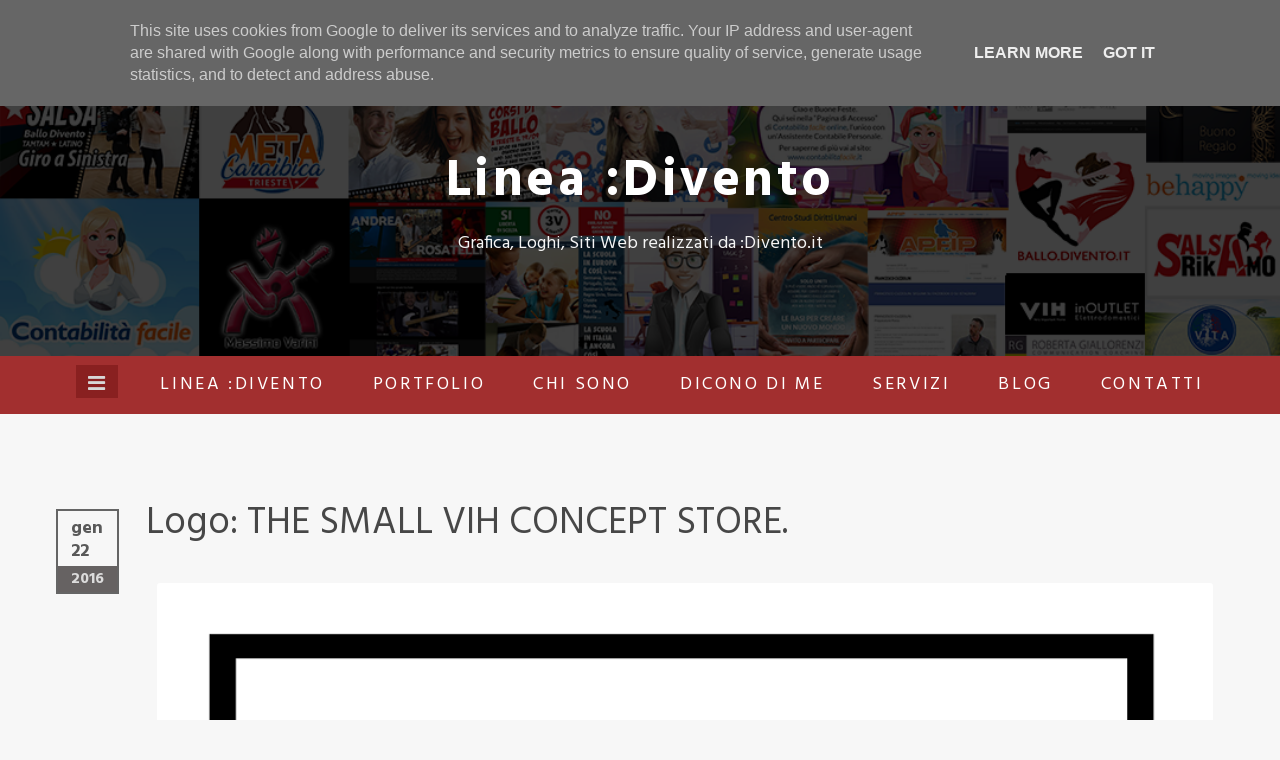

--- FILE ---
content_type: text/html; charset=UTF-8
request_url: https://linea.divento.it/2016/01/logo-small-vih-concept-store.html
body_size: 31668
content:
<!DOCTYPE html>
<html class='v2' dir='ltr' xmlns='http://www.w3.org/1999/xhtml' xmlns:b='http://www.google.com/2005/gml/b' xmlns:data='http://www.google.com/2005/gml/data' xmlns:expr='http://www.google.com/2005/gml/expr'>
<head>
<link href='https://www.blogger.com/static/v1/widgets/4128112664-css_bundle_v2.css' rel='stylesheet' type='text/css'/>
<!-- Sito: https://linea.divento.it -->
<!-- Canonical --><link href='https://linea.divento.it/2016/01/logo-small-vih-concept-store.html' rel='canonical'/>
<!-- Google tag (gtag.js) -->
<script async='async' src='https://www.googletagmanager.com/gtag/js?id=G-TW2JSRPELE'></script>
<script>//<![CDATA[
    window.dataLayer = window.dataLayer || [];
    function gtag(){dataLayer.push(arguments);}
    gtag('js', new Date());

    gtag('config', 'G-TW2JSRPELE');
    //]]></script>
<!-- /Google tag (gtag.js) -->
<!-- /Google tag search-console --><meta content='dnNa93N5vgBvYkZ1LzurDFyJo0gm5SmCnwUy9CDkM1Q' name='google-site-verification'/>
<meta content='IE=edge' http-equiv='X-UA-Compatible'/>
<meta content='width=device-width,initial-scale=1.0,minimum-scale=1.0,maximum-scale=1.0' name='viewport'/>
<meta content='text/html; charset=UTF-8' http-equiv='Content-Type'/>
<meta content='blogger' name='generator'/>
<link href='https://linea.divento.it/favicon.ico' rel='icon' type='image/x-icon'/>
<link href='https://linea.divento.it/2016/01/logo-small-vih-concept-store.html' rel='canonical'/>
<link rel="alternate" type="application/atom+xml" title="Linea :Divento - Atom" href="https://linea.divento.it/feeds/posts/default" />
<link rel="alternate" type="application/rss+xml" title="Linea :Divento - RSS" href="https://linea.divento.it/feeds/posts/default?alt=rss" />
<link rel="service.post" type="application/atom+xml" title="Linea :Divento - Atom" href="https://www.blogger.com/feeds/6980834628343155584/posts/default" />

<link rel="alternate" type="application/atom+xml" title="Linea :Divento - Atom" href="https://linea.divento.it/feeds/8048164969650056715/comments/default" />
<!--Can't find substitution for tag [blog.ieCssRetrofitLinks]-->
<link href='https://blogger.googleusercontent.com/img/b/R29vZ2xl/AVvXsEhOh5uluqtiqwAki25_gWM9NqRwjMW0l_AXrFQXpvfgDNWk_r1xUx6CsoyW_k34pWLzb5rg1f7_2q7n7hqpjZa4QIQsnync2k6ZyNAV-ZHPCIJ1GpGMg2Yj7iK86qCdjrlzdQvdy0GU6CyRqW-9Vj31yfFBAqA5RDyeUXYioiZ_jlNPudnghFVYNvyY/s1600/THE-SMALL-v1.png' rel='image_src'/>
<meta content='https://linea.divento.it/2016/01/logo-small-vih-concept-store.html' property='og:url'/>
<meta content='Logo: THE SMALL VIH CONCEPT STORE.' property='og:title'/>
<meta content='      Realizzazione grafica,    Committente  RG Roberta Giallorenzi Communication Coaching,    Cliente  VIH.it  ' property='og:description'/>
<meta content='https://blogger.googleusercontent.com/img/b/R29vZ2xl/AVvXsEhOh5uluqtiqwAki25_gWM9NqRwjMW0l_AXrFQXpvfgDNWk_r1xUx6CsoyW_k34pWLzb5rg1f7_2q7n7hqpjZa4QIQsnync2k6ZyNAV-ZHPCIJ1GpGMg2Yj7iK86qCdjrlzdQvdy0GU6CyRqW-9Vj31yfFBAqA5RDyeUXYioiZ_jlNPudnghFVYNvyY/w1200-h630-p-k-no-nu/THE-SMALL-v1.png' property='og:image'/>
<title>Linea :Divento: Logo: THE SMALL VIH CONCEPT STORE.</title>
<link crossorigin='anonymous' href='https://fonts.googleapis.com' rel='preconnect'/>
<link crossorigin='anonymous' href='https://fonts.gstatic.com' rel='preconnect'/>
<link href='//maxcdn.bootstrapcdn.com/font-awesome/4.2.0/css/font-awesome.min.css' rel='stylesheet'/>
<style id='page-skin-1' type='text/css'><!--
/*
-----------------------------------------------
Blogger Template
Name:     Verstile
Designer:  Salman Farooqui custom by Linea Divento
URL:  http://themeforest.net/user/TemplatesZoo
----------------------------------------------- */
/* ------------Variable Declarations-----------
-------------------------------------------------
<Variable name="string.bottom.popular" description="Bottom Menu Popular Text" type="string"/>
<Variable name="string.bottom.archive" description="Bottom Menu Archive Text" type="string"/>
<Variable name="string.bottom.contact" description="Bottom Menu Contact Text" type="string"/>
<Group description="Blog Title" selector="#header">
<Variable name="blogtitle.text.color" description="Blog Title Color" type="color" default="#FFFFFF"/>
<Variable name="blogtitle.text.font" description="Blog Title Font" type="font" default="normal bold 52px Hind"/>
<Variable name="description.text.color" description="Description Text Color" type="color" default="#F5F5F5"/>
<Variable name="description.text.font" description="Description Text Font" type="font" default="normal normal 18px Hind"/>
</Group>
<Group description="Menu Dropdown" selector=".dropdown">
<Variable name="dropdown.background.color" description="Menu Background" type="color" default="#A22F2F"/>
<Variable name="dropdown.text.color" description="Menu Text Color" type="color" default="#FFFFFF"/>
<Variable name="dropdown.text.font" description="Menu Font" type="font" default="normal normal 18px Hind"/>
<Variable name="dropdown.border.color" description="Dropdown Border Color" type="color" default="#3E3E3E"/>
</Group>
<Group description="Navicon" selector=".topper">
<Variable name="sidebar.menu.back" description="Menu Icon Background" type="color" default="#892020"/>
<Variable name="sidebar.menu.color" description="Menu Icon Color" type="color" default="#D7D7D7"/>
<Variable name="sidebar.menu.background" description="On Hover Background Color" type="color" default="#B34747"/>
</Group>
<Group description="Blog Body" selector=".tbody">
<Variable name="body.background.color" description="Body Background Color" type="color" default="#F7F7F7"/>
</Group>
<Group description="Posts Title (home and label pages)" selector=".post-outer">
<Variable name="posts.text.color" description="Posts Text Color" type="color" default="#4a4a4a"/>
<Variable name="posts.text.font" description="Posts Text Font" type="font" default="normal 500 14px Hind"/>
</Group>
<Group description="Posts Date" selector=".date-header">
<Variable name="date.text.color" description="Date Text Color" type="color" default="#A3A3A3"/>
<Variable name="date.icon.color" description="Date Icon Color" type="color" default="#717171"/>
</Group>
<Group description="Posts Comment" selector=".post-comment-link">
<Variable name="comment.text.color" description="Comment Text Color" type="color" default="#A3A3A3"/>
<Variable name="comment.icon.color" description="Comment Icon Color" type="color" default="#BEBEBE"/>
</Group>
<Group description="The END" selector=".nomore">
<Variable name="end.text.color" description="The END Text Color" type="color" default="#656565"/>
<Variable name="end.line.color" description="The END Line Color" type="color" default="#DEDEDE"/>
</Group>
<Group description="Scroll To Top" selector="#backtotop">
<Variable name="scroll.background.color" description="Scroll Background Color" type="color" default="#f7f7f7"/>
<Variable name="scroll.arrow.color" description="Scroll Arrow Color" type="color" default="#000000"/>
</Group>
<Group description="Posts On PostPages" selector=".post-outer">
<Variable name="posttitle2.text.font" description="PostTitle Postpages Font" type="font" default="normal normal 38px Hind"/>
<Variable name="posttitle2.text.color" description="PostTitle Postpages Color" type="color" default="#474747"/>
</Group>
<Group description="Post Body" selector=".post-body">
<Variable name="postbody.text.color" description="Post Body Color" type="color" default="#454545"/>
<Variable name="postbody.text.font" description="Post Body Font" type="font" default="normal normal 16px PT Serif"/>
</Group>
<Group description="Bottom Menu" selector="#pto">
<Variable name="bottom.menu.color" description="Bottom Menu Background Color" type="color" default="#33353b"/>
<Variable name="bottom.menu.text" description="Bottom Menu Text Color" type="color" default="#f0f2f5"/>
</Group>
<Group description="Comments Color" selector=".comments">
<Variable name="comments.label.color" description="Comments Title Color" type="color" default="#5C5C5C"/>
<Variable name="comments.labelline.color" description="Comments Title Border Line" type="color" default="#B7B7B7"/>
<Variable name="comments.username.color" description="Comments Username Color" type="color" default="#585858"/>
<Variable name="comments.date.color" description="Comments Date Color" type="color" default="#5F5F5F"/>
<Variable name="comments.text.color" description="Comments Text Color" type="color" default="#454545"/>
</Group>
<Group description="Comments Fonts" selector=".comments">
<Variable name="comments.label.font" description="Comments Label Fonts" type="font" default="normal normal 20px Hind"/>
<Variable name="comments.user.font" description="Comments UserLink Fonts" type="font" default="normal bold 18px Hind"/>
<Variable name="comments.text.font" description="Comments Text Fonts" type="font" default="normal normal 16px Pt Serif"/>
</Group>
*/
/* lpcustom */
#pageslide {background-color: #111111!important;}
.thumbo {border:solid 1px #cccccc !important;}
.widget-content {font-family: Hind, Open Sans, Arial, sans-serif;}
.widget h2 {font-family: Hind, Open Sans, Arial, sans-serif;}
.gsc-search-button {font-family: Hind, Open Sans, Arial, sans-serif !important;}
body {font-family: Hind, Open Sans, Arial, sans-serif;}
.post-body {font-family: Hind, Open Sans, Arial, sans-serif !important;}
/*--------------------------------------
--------Layout--------------------------
---------------------------------------*/
#layout .tbody .topwrapper {
height: auto;
}
#layout .fspace {
clear: both;
}
#layout .infobox {
padding-top: 0px;
}
#layout .topwrapper {
height: auto;
}
#layout #ppopular .PopularPosts {
width: auto;
}
#layout .sarchive, #layout .scontact, #layout .spopular {
display: block;
float: left;
width: 33%;
}
#layout #pto {
position: static;
}
#layout .menuo {
width: auto;
}
body#layout #sidebar .section {
position: static;
}
#layout .fspace {
clear: both;
}
#layout .corner-stamp {
z-index: 9999999;
}
body#layout #main-wrapper {
display: block;
margin-left: auto;
overflow: visible;
padding-bottom: 35px;
padding-top: 35px;
width: auto;
}
body#layout .main .Blog .widget-content {
height: 110px;
}
#layout .kickme {
width: 265px;
}
/*--------------------------------------
--------Body--------------------------
---------------------------------------*/
body {
background: #F7F7F7;
min-width: 320px;
}
a {
color: #CD5C5C;
text-decoration: none;
}
a:focus {
outline: none;
}
#backtotop {
bottom: 13px;
font-family: pt sans;
position: fixed;
right: 12px;
width: 30px;
z-index: 9999;
}
#backtotop a {
background: #f7f7f7;
color: #000000;
font-size: 15px;
padding: 4px 9px 6px;
text-decoration: none;
}
#backtotop .fa.fa-chevron-up {
color: #000000;
font-size: 15px;
}
.arrowtop {
color: #708090;
font-size: 22px;
margin-bottom: 12px;
text-align: center;
width: 37px;
}
.tbody {
margin-right: auto !important;
margin-left: auto !important;
}
.Attribution {
display: none;
}
#main-wrapper {
display: none;
margin: 0 auto;
}
/*--------------------------------------
--------Header--------------------------
---------------------------------------*/
#mainMenu {
display: block;
}
#pic img {
height: 120px !important;
width: 120px !important;
border-radius: 80px;
-moz-border-radius: 80px;
-webkit-border-radius: 80px;
-o-border-radius: 80px;
-ms-border-radius: 80px;
}
/* Replace Header Image */
.topwrapper {
background: url("https://blogger.googleusercontent.com/img/b/R29vZ2xl/AVvXsEgnukFbF2SMdZ9PJ1P_U4a09AKQoBxklYPTLMB8uUBocJPGpTYcMgm6w1Pjh-zQkmEVS5fHdiXkJV2ullEgt0tcQbs0CbfCbcuHsQToNBdWmv158U3tbL7aE2uc94QFXNrnEZCvRW1CtKGHBrc3qrLzgUsawjGan3mkRSsl27TVuAyyD4X6r99_ocD5/s1600/top7.png") no-repeat scroll center bottom / cover  rgba(0, 0, 0, 0);
height: 400px;
position: relative;
width: 100%;
}
.topper {
background: #892020;
color: #FFFFFF;
font-family: 'Trebuchet MS';
font-size: 17px;
height: 33px;
letter-spacing: 0.4px;
margin-left: 22px;
margin-right: 20px;
position: relative;
text-decoration: underline;
top: 9px;
width: 42px;
}
.fa.fa-angle-down {
font-size: 15px;
left: 4px;
position: relative;
top: 2px;
}
.tinynav {
display: none;
}
nav {
background-color: #A22F2F;
}
.menuo, .menuo .widget, .menuo .widget-content {
margin: 0px !important;
}
.menuo .title, .corner-stamp .title {
display: none;
}
.menuo nav ul {
list-style-type: none;
margin: 0px;
padding: 0px;
line-height: normal;
}
.menuo nav ul li {
display:inline-block;
position:relative;
padding: 0px;
}
/* sub navigation */
nav li ul {
background-color:#303030;
position:absolute;
left:-25px;
top:46px; /* make this equal to the line-height of the links (specified below) */
min-width:160px;
}
nav li li {
display: block !important;
margin: 0;
padding-left: 20px !important;
padding-right: 20px !important;
position: relative;
}
nav li li ul {
position:absolute;
top:0;
left:100%; /* make this equal to the width of the sub nav above */
margin:0;
}
/* style all links */
nav a {
line-height: inherit;
margin: 0 8px;
padding: 14px 14px 15px;
}
nav a {
color: #FFFFFF;
font: normal normal 18px Hind;
text-decoration:none;
display:block;
letter-spacing: 2.6px;
text-transform: uppercase;
}
nav a:hover,
nav a:focus,
nav a:active {
color: #ffffff;
}
/* style sub level links */
nav li li a {
border-bottom: 1px solid #3E3E3E;
color: #EBEBEB;
font-size: 17px;
margin:0px;
padding:14px 20px;
letter-spacing: 2.2px;
}
nav li li:last-child a {
border-bottom:none;
}
/* show arrows for dropdowns */
nav li li.dropdown > a:after {
bottom: 0;
content: "\f105";
font-family: FontAwesome;
font-size: 14px;
left: 14px;
position: relative;
}
/* hide sub menu links */
ul.sub-menu {
display:none;
z-index: 99;
}
.fa.fa-navicon {
color: #D7D7D7;
font-size: 20px;
position: relative;
right: 10px;
top: -8.5px;
z-index: 999;
}
.topper:hover {
background: #B34747;
}
.infobox {
margin-left: auto;
margin-right: auto;
padding-top: 160px;
}
#header-wrapper {
text-align: center;
}
#Header1 {
margin-bottom: 0;
}
.toog {
background: none repeat scroll 0 0 #090909;
float: left;
height: 55px;
margin: 0 !important;
position: relative;
width: 75px;
}
.titlewrapper h1 a {
color: #FFFFFF;
text-decoration: none !important;
}
.titlewrapper h1 {
color: #FFFFFF;
font: normal bold 52px Hind;
letter-spacing: 3.5px;
padding-bottom: 18px;
}
.descriptionwrapper {
color: #F5F5F5;
font: normal normal 18px Hind;
margin-top: -22px;
}
/*--------Post Summary-------------*/
font {
display: none !important;
}
/*---------------------------------*/
font {
color: #545454;
display: block;
font-family: 'Hind';
font-size: 13px;
line-height: 20px;
padding: 0 10px 20px;
}
.mypic {
border-radius: 100%;
}
#search-box {
padding-top: 1px;
}
#search-form {
background: #D2D2D2;
padding: 2px 7px;
}
#search-button {
background: none;
border: none;
color: #FFFFFF;
}
#search-text {
background: none;
border-bottom: none;
border-left: none;
border-right: 1px solid #c1c1c1;
border-top: none;
color: #595959;
font-family: varela round;
font-size: 14px;
}
.menuo {
width: 100%;
background: #303030;
text-align: center;
font: normal normal 18px Hind;
}
/*----for only image hover .logo:hover span----*/
.infobox:hover .logo span {
background-position: 60px 100px;
position: absolute;
z-index: 99;
display: block;
}
#menubar .widget {
line-height: normal !important;
margin-bottom: 0 !important;
margin-top: 0 !important;
}
#menubar .title {
display: none;
}
#menubar #HTML2 {
float: right;
margin-right: 5%;
display: block;
position: relative;
width: 210px;
}
#HTML2 .widget-content {
margin-top: 10px;
}
#menubar #HTML2 img {
margin-left: 26px;
}
#menubar #HTML1 {
text-align: left;
margin-left: 8%;
white-space: nowrap;
}
#menubar {
height: 50px;
}
.pou {
display: block;
margin-top: 8px;
padding-bottom: 5px;
padding-top: 10px;
text-align: center;
}
.pou > a {
margin-right: 8px;
}
.pou img {
height: 27px;
}
.post-outer .pou img {
display: inline-block;
height: 28px;
margin-right: 8px;
width: 28px;
}
.topwrapper .fa {
background: #FFFFFF;
border: 1px solid #DCDCDC;
-moz-border-radius: 100%;
-webkit-border-radius: 100%;
-o-border-radius: 100%;
border-radius: 100%;
color: #808080;
display: inline-block;
font-size: 14px;
height: 14px;
line-height: 14px;
margin-left: 10px;
padding: 5px;
text-align: center;
width: 14px;
}
.topwrapper .fa.fa-rss {
background: #F49B1A;
border: 1px solid #F49B1A;
color: #FFFFFF;
}
.topwrapper .fa.fa-twitter {
background: #69A8DC;
border: 1px solid #69A8DC;
color: #FFFFFF;
}
.topwrapper .fa.fa-facebook {
background: #3C7BAD;
border: 1px solid #4682B4;
color: #FFFFFF;
}
.topwrapper .fa.fa-pinterest {
background: #CD5959;
border: 1px solid #CD5959;
color: #FFFFFF;
}
.smenu {
display: inline-block;
margin-right: 25px;
padding-top: 14px;
}
.smenu a {
margin-right: 29px;
text-decoration: none;
}
.CustomSearch {
display: block;
float: right;
height: 35px;
padding-right: 45px;
padding-top: 15px;
width: 200px;
position: relative;
z-index: 9999;
}
.gsc-input {
Width: 110px;
}
/*--------------------------------------
--------Post Body--------------------------
---------------------------------------*/
.main {
margin-left: 0px;
margin-right: 0px;
position: relative;
display: block;
overflow: visible;
}
#main-wrapper {
background: #F7F7F7;
position: relative;
max-width: 100%;
padding: 80px 25px;
}
.post-body {
color: #454545;
font: normal normal 16px PT Serif;
line-height: 27px;
-webkit-font-smoothing: antialiased;
}
.post-title {
color: #474747;
font: normal normal 38px Hind;
line-height: 32px;
margin-bottom: 19px;
padding-top: 4px;
}
.socialbuts {
text-align: center;
position: relative;
}
.aboutm {
color: #595959;
font-family: Hind;
font-size: 14px;
line-height: 23px;
padding: 1px 17px 5px;
word-spacing: -2.6px;
}
.aboutmore {
border-bottom: 1px solid #C6C6C6;
color: #B44444;
margin-left: 4px;
}
.aboutmore a {
color: #B44444;
}
.profilep {
padding-bottom: 13px;
padding-top: 8px;
text-align: center;
}
.profilep img {
border-radius: 100%;
}
.corner-stamp {
float: right;
margin-bottom: 20px;
overflow: hidden;
width: 332px;
background: white;
padding: 26px 25px;
}
#Blog1.widget {
min-height: none;
position: static;
}
.main {
position: static !important;
}
#main-wrapper .corner-stamp {
margin: 0px 0px 20px 0px;
}
.corner-stamp .widget, .corner-stamp .widget-content {
margin: 0px !important;
}
.corner-stamp .widget {
line-height: normal;
}
.titleadd {
color: #B44444;
float: right;
font-family: Hind;
font-size: 13px;
letter-spacing: 0.4px;
word-spacing: -1px;
padding-right: 4px;
padding-top: 15px;
text-transform: uppercase;
}
.title-only {
display: block;
float: left;
color: #121212;
font-weight: normal;
line-height: 19px;
letter-spacing: 0.5px;
word-spacing: -2px;
}
.comment-only {
color: #D6D6D6;
float: right;
font-family: Serif;
font-size: 13px;
padding-bottom: 0px;
padding-right: 10px;
padding-top: 15px;
text-align: right;
width: 90px;
position: absolute;
right: 0px;
}
.comment-only a {
color: #e19696;
letter-spacing: -0.5px;
font-family: Hind;
font-weight: 400;
font-size: 13px;
}
.comment-only .fa.fa-comment-o {
font-size: 14px;
padding-right: 7px;
}
.socialbuts .title-only a {
color: #4a4a4a;
font: normal 500 14px Hind;
}
.date-header span a {
color: #A3A3A3;
font-family: varela round;
font-size: 11px;
font-weight: normal;
}
.timestamp-link abbr {
border-bottom: medium none;
text-decoration: none;
}
.post-timestamp {
margin-left: 0px;
}
.home-link {
display: none;
}
.nomore {
background: #F7F7F7;
color: #656565;
font-family: 'Hind';
font-size: 16px;
letter-spacing: 1px;
position: relative;
top: 5px;
font-weight: 500;
}
.nomore img {
display: none;
}
.hrlinee {
background: #DEDEDE;
display: block;
height: 1px;
margin: -16px auto 0;
width: 40%;
}
.fa.fa-calendar-o {
color: #717171;
font-size: 11px;
padding-right: 7px;
position: relative;
}
.fa-clock-o {
color: #717171;
font-size: 15px;
padding-right: 7px;
position: relative;
top: 1px;
}
.post-comment-link {
float: right;
margin-right: 10px;
margin-top: 8px;
}
.fa.fa-comment {
color: #BEBEBE;
font-size: 11px;
}
.comment-link {
color: #A3A3A3;
font-family: varela round;
font-size: 11px;
}
.date-header {
float: left;
}
.thumbo .masks {
opacity: 0.80;
display: none;
-moz-transition: all 0.5s ease 0s;
-webkit-transition: all 0.5s ease 0s;
-o-transition: all 0.5s ease 0s;
transition: all 0.5s ease 0s;
}
.thumbo .masks {
height: 100%;
left: 0;
overflow: hidden;
position: absolute;
top: 0;
width: 100%;
z-index: 99;
}
.post-outer .thumbo .maskso {
background: rgba(0, 0, 0, 0.22) !important;
display: none;
height: 100%;
left: 0;
opacity: 0.8;
overflow: hidden;
position: absolute;
top: 0;
transition: all 0.5s ease 0s;
width: 100%;
z-index: 990;
}
.post-outer:hover .thumbo .maskso {
display: block;
}
.thumbo .title-only {
display: block;
line-height: 0;
}
.post-outer:hover .thumbo img {
-moz-transform: scale(1.05, 1.05);
-webkit-transform: scale(1.05, 1.05);
-o-transform: scale(1.05, 1.05);
-ms-transform: scale(1.05, 1.05);
transform: scale(1.05, 1.05);
}
.thumbo img {
-moz-transition: all 0.5s ease 0s;
-webkit-transition: all 0.5s ease 0s;
-o-transition: all 0.5s ease 0s;
transition: all 0.5s ease 0s;
}
.post-outer:hover .thumbo .masks {
display: block;
}
.title-only {
padding: 15px 103px 15px 10px;
text-align: left;
max-width: 60%;
}
.fa.fa-comments-o {
color: #B44444;
font-size: 15px;
}
.thumbo {
position: relative;
overflow: hidden;
}
.comment-link {
padding-left: 4px;
}
.post-body a {
color: #CD5C5C;
text-decoration: none;
}
.blog-posts center {
bottom: 5px;
left: 0;
margin-left: auto;
margin-right: auto;
position: absolute;
right: 0;
}
.blog-posts {
padding-bottom: 60px;
}
.ias_trigger a {
background: white;
border: 1px solid #888686;
color: #151515;
padding: 8px 10px;
text-transform: uppercase;
}
.post-body h2 {
color: #585858;
font-family: Hind;
font-size: 23px;
word-spacing: 1px;
}
.post-body h3,.post-body h4 {
color: #515151;
}
.blog-pager a {
font-family: Varela Round;
font-size: 16px;
text-decoration: none;
}
.blog-pager-older-link-title, .blog-pager-newer-link-title {
color: #ECF0F5;
font-family: Hind;
font-size: 18px;
font-weight: bold;
}
blockquote {
background: url("https://blogger.googleusercontent.com/img/b/R29vZ2xl/AVvXsEgd_77rxFDSMBNoNgyDcN7fh-i0N7rf_EKNkUoCOxLvLpgM_SBC9tGsGaRbQMJa-G8YljZ3Ikby_SmF2fCpJh6gjM1RlxVAlQMljAs60O1LEVA5kfS5ekBIqOu9deWEbc2n3RSFj0O0r6Y/s1600/quotes.png") no-repeat scroll 4px -5px rgba(0, 0, 0, 0);
border-bottom: 1px dotted #808080;
color: #444444;
display: block;
font-family: Hind;
font-size: 18px;
line-height: 28px;
margin-left: 50px;
margin-right: 40px;
margin-top: 15px;
padding: 10px 36px 14px 68px;
}
.ptitle {
text-align: center;
margin: 0px 0px 10px;
}
#backtotop {
display: none;
}
.post-labels a {
margin-left: 1px;
margin-right: 2px;
text-decoration: none;
}
.post-labels a {
letter-spacing: 0.3px;
}
.post-labels, .post-labels a {
color: #565656;
font-family: 'Hind';
font-size: 16px;
}
.post-labels a:hover {
color: #B44444;
}
.post-labels .fa.fa-tag {
color: #666666;
position: relative;
top: 1px;
font-size: 16px;
}
.leftcontent {
margin-bottom: 50px;
padding-bottom: 25px;
}
/*--------------------------------------
--------Sidebar--------------------------
---------------------------------------*/
#pageslide {
/* These styles MUST be included. Do not change. */
display: none;
position: absolute;
position: fixed;
top: 0;
height: 100%;
z-index: 999999;
overflow: scroll !important;
/* Specify the width of your pageslide here */
width: 260px;
padding: 20px;
/* These styles are optional, and describe how the pageslide will look */
background-color: #7D533C;
color: #FFF;
}
#sidebar { display: block; color: #EFEFEF; padding-bottom: 40px; }
#sidebar h2 { color: #FFF; }
#sidebar .nextPrevLink {
display: none;
}
#sidebar .widget h2 {
border-bottom: 1px solid #454545;
color: #BFBFBF;
font-family: varela round;
font-size: 18px;
font-weight: 700;
padding-bottom: 4px;
}
#sidebar .widget h2 {
border-bottom: 1px solid #E0E0E0;
color: #FFFFFF;
display: inline-block;
font-family: Hind;
font-size: 18px;
font-weight: bold;
letter-spacing: 1.5px;
padding-bottom: 4px;
text-transform: uppercase;
}
#sidebar .sidebar1 .widget {
font-family: Hind;
font-size: 18px;
word-spacing: -0.8px;
}
#sidebar .widget-content {
color: #EAEAEA;
font-family: Hind;
font-size: 14px;
padding: 15px 10px;
}
#sidebar .sidebar1 .widget a {
color: #F2F2F2;
text-decoration: none;
font-family: Hind;
font-size: 16px;
}
.PopularPosts .item-snippet {
line-height: 18px;
}
.close {
margin-bottom: 25px;
}
.close .fa.fa-close {
background: #C4B9B9;
border-radius: 100%;
color: #775151;
font-size: 16px;
margin-right: 8px;
padding: 4px 6px;
}
.close a {
color: #DEDEDE;
font-family: Hind;
font-weight: bold;
font-size: 18px;
}
.lb-close .fa.fa-close {
background: #F5F5F5;
-moz-border-radius: 100%;
-webkit-border-radius: 100%;
-o-border-radius: 100%;
border-radius: 100%;
color: #585757;
font-size: 17px;
padding: 4px 6px;
}
.close {
display: none;
}
.kickme .section {
margin: 0px 7px;
}
.label-size a {
background: none repeat scroll 0 0 #FFFFFF;
border-radius: 7px;
-moz-border-radius: 7px;
-webkit-border-radius: 7px;
-o-border-radius: 7px;
-ms-border-radius: 7px;
color: #FF4500 !important;
display: inline-block;
font-family: pt sans !important;
font-size: 17px !important;
margin-bottom: 12px;
margin-right: 8px;
padding: 4px 8px;
}
.label-size a:hover {
text-decoration: underline !important;
}
.status-msg-wrap {
display: none !important;
}
.cloud-label-widget-content {
text-align: left !important;
}
.kickme ul {
list-style: none;
padding: 0;
}
.sload {
background: #c10000;
border-radius: 100%;
box-shadow: 0 0 4px rgba(0, 0, 0, 0.14), 0 4px 8px rgba(26, 26, 26, 0.23);
color: #e6e6e6;
font-family: Hind;
font-size: 24px;
padding: 11px 20px 7px 20px;
text-transform: uppercase;
}
.fa.fa-rotate-right {
color: #EAEAEA;
padding-right: 7px;
}
#pto {
background: #33353b;
color: #FFFFFF;
font-family: pt serif;
font-size: 15px;
height: 32px;
letter-spacing: 0.7px;
margin-top: 30px;
padding-top: 11px;
text-align: center;
width: 100%;
position: fixed;
bottom: 0;
display: none;
z-index: 999999;
}
.fspace {
height: 86px;
}
.credit {
bottom: 10px;
font-family: Hind;
margin-top: 10px;
padding-top: 8px;
position: relative;
text-align: center;
width: 240px;
word-spacing: -3px;
}
.fa.fa-coffee {
color: #D2D2D2;
padding-right: 2px;
}
.credit a {
color: #E3B983;
}
.social-feed ul {
padding-left: 0;
}
.social-feed li {
float: left;
height: 65px;
line-height: normal;
margin-bottom: 0;
padding-bottom: 0;
padding-top: 0;
width: 65px;
}
.social-feed img {
border: 2px solid #414141;
height: 65px;
width: 65px;
}
.social-feed img {
opacity: 0.6;
}
.social-feed img:hover {
opacity: 1;
}
#FollowByEmail1 .widget-content {
padding-left: 2px !important;
}
input.gsc-search-button {
background: #D1D1D1;
border: none !important;
font-family: Varela Round;
height: 26px;
}
.FollowByEmail .follow-by-email-inner .follow-by-email-address {
background: #FFFFFF !important;
border: none !important;
font-family: Muli !important;
height: 23px !important;
padding-left: 6px;
}
.follow-by-email-inner input[placeholder] {
color: #D3D3D3;
padding-bottom: 2px !important;
}
input.gsc-input {
background: #F5F5F5;
height: 22px;
font-family: Lora;
}
.FollowByEmail .follow-by-email-inner .follow-by-email-submit {
background: #D1D1D1 !important;
height: 26px !important;
font-family: Varela Round !important;
color: black !important;
border-radius: 0px !important;
}
#related-posts {
background: #FFFFFF;
padding: 20px 0px;
width: 382px;
box-sizing: border-box;
overflow: auto;
}
.newright h2:after {
background: #919191;
bottom: 0;
content: "";
display: inline-block;
height: 2px;
position: absolute;
right: 50%;
width: 50px;
}
.newright h2:after {
margin-right: -25px;
right: 50%;
}
.newright h2 {
background: #FFFFFF;
color: #565656;
font: bold 20px Hind;
padding: 20px 25px 8px;
position: relative;
text-align: center;
text-transform: uppercase;
width: 332px;
}
.relatedm {
width: 100%;
height: auto;
display: block;
line-height: 14px;
margin-bottom: 14px;
padding: 0px 30px;
-webkit-box-sizing: border-box;
-moz-box-sizing: border-box;
box-sizing: border-box;
float: left;
position: relative;
}
#related-title {
background: rgba(237, 237, 237, 0.85);
bottom: 10px;
color: #000000;
display: none;
font-family: Hind;
font-size: 13px;
font-weight: normal;
left: 30px;
line-height: 19px;
margin: 0 auto;
padding: 6px 25px;
position: absolute;
right: 30px;
text-transform: uppercase;
}
#related-title {
-moz-transform: translateY(100px);
-webkit-transform: translateY(100px);
-o-transform: translateY(100px);
-ms-transform: translateY(100px);
transform: translateY(100px);
-moz-transition: all 0.2s ease-in-out 0s;
-webkit-transition: all 0.2s ease-in-out 0s;
-o-transition: all 0.2s ease-in-out 0s;
transition: all 0.2s ease-in-out 0s;
}
.relatedm:hover #related-title {
display: block;
-moz-transform: translateY(0px);
-webkit-transform: translateY(0px);
-o-transform: translateY(0px);
-ms-transform: translateY(0px);
transform: translateY(0px);
}
.post-outer .relatedm img {
border-radius: 0px;
height: 233px;
width: 100%;
object-fit: cover;
}
/*--------------------------------------
--------Newer Older Posts---------------
---------------------------------------*/
.nextPrevLink2 {
background-color: transparent;
background-origin: padding-box;
color: #CC3435;
display: block;
opacity: 1;
height: 140px;
position: fixed;
top: 45%;
transition-duration: 1s;
-moz-transition-duration: 1s;
-webkit-transition-duration: 1s;
-o-transition-duration: 1s;
-ms-transition-duration: 1s;
transition-property: all;
-moz-transition-property: all;
-webkit-transition-property: all;
-o-transition-property: all;
-ms-transition-property: all;
width: 66px;
z-index: 99;
}
#nextLink2 .label2 {
transform: rotate(90deg);
-ms-transform: rotate(90deg);
-moz-transform: rotate(90deg);
-webkit-transform: rotate(90deg);
-o-transform: rotate(90deg);
opacity: 1 !important;
}
.nextPrevLink2 .label2 {
display: block;
left: 14px;
opacity: 0.5;
position: absolute;
top: 60px;
}
#nextLink2 .detail2 {
left: auto;
right: 70px !important;
}
.nextPrevLink2 .detail2 {
background-clip: border-box;
background-color: rgba(112, 128, 144, 0.8);
background-origin: padding-box;
overflow: hidden;
position: absolute;
top: 0;
transition-delay: 0.5s;
transition-duration: 0.2s;
transition-property: all;
width: 0;
}
.nextPrevLink2 .detail2 span {
display: block;
height: 100px;
overflow: hidden;
padding: 20px;
width: 180px;
}
.nextPrevLink .detail span a, .nextPrevLink2 .detail2 span a {
text-decoration: none;
}
#nextLink2 {
right: 10px !important;
}
.nextPrevLink2 .label2 {
opacity: 1 !important;
}
.nextPrevLink2:hover .detail2 {
width: 220px;
}
.nextPrevLink {
background-color: transparent;
background-origin: padding-box;
color: #CC3435;
display: block;
opacity: 1;
height: 140px;
position: fixed;
top: 45%;
transition-duration: 1s;
-moz-transition-duration: 1s;
-webkit-transition-duration: 1s;
-o-transition-duration: 1s;
-ms-transition-duration: 1s;
transition-property: all;
-moz-transition-property: all;
-webkit-transition-property: all;
-o-transition-property: all;
-ms-transition-property: all;
width: 66px;
z-index: 99;
}
#nextLink .label {
transform: rotate(90deg);
-ms-transform: rotate(90deg);
-moz-transform: rotate(90deg);
-webkit-transform: rotate(90deg);
opacity: 1 !important;
}
#nextLink .label, #nextLink2 .label2 {
background: #DCDCDC;
border-radius: 5px;
-moz-border-radius: 5px;
-webkit-border-radius: 5px;
-o-border-radius: 5px;
-ms-border-radius: 5px;
color: #454545;
font-family: PT Sans;
font-size: 19px;
letter-spacing: 2.6px;
padding: 3px 10px;
}
.nextPrevLink .label {
display: block;
right: 14px;
opacity: 0.5;
position: absolute;
top: 60px;
}
#nextLink .detail {
right: auto;
left: 70px !important;
}
.nextPrevLink .detail {
background-clip: border-box;
background-color: rgba(112, 128, 144, 0.8);
background-origin: padding-box;
overflow: hidden;
position: absolute;
top: 0;
transition-delay: 0.5s;
-moz-transition-delay: 0.5s;
-webkit-transition-delay: 0.5s;
-o-transition-delay: 0.5s;
-ms-transition-delay: 0.5s;
transition-duration: 0.2s;
-moz-transition-duration: 0.2s;
-webkit-transition-duration: 0.2s;
-o-transition-duration: 0.2s;
-ms-transition-duration: 0.2s;
transition-property: all;
-moz-transition-property: all;
-webkit-transition-property: all;
-o-transition-property: all;
-ms-transition-property: all;
width: 0;
}
.nextPrevLink .detail span {
display: block;
height: 100px;
overflow: hidden;
padding: 20px;
width: 180px;
}
#nextLink {
left: 10px !important;
}
.nextPrevLink .label {
opacity: 1 !important;
}
.nextPrevLink:hover .detail {
width: 220px;
}
/*--------------------------------------
-------- Comments --------------------------
---------------------------------------*/
.comments:after, .comments:before {
border: solid transparent;
bottom: 100%;
content: " ";
height: 0;
left: 8%;
pointer-events: none;
position: absolute;
width: 0;
}
.comments:after {
border-color: rgba(136, 183, 213, 0);
border-bottom-color: #DDDDDD;
border-width: 19px;
margin-left: -20px;
}
.comments:before {
border-color: rgba(194, 225, 245, 0);
border-bottom-color: #D2D2D2;
border-width: 30px;
margin-left: -29px;
}
.comments {
background: none repeat scroll 0 0 #DDDDDD;
border: 3px solid #D5D5D5;
margin: 35px 0 0 90px;
padding: 25px 25px 0px;
width: 50%;
min-width: 700px;
max-width: 900px;
position: relative;
border-radius: 4px;
-moz-border-radius: 4px;
-webkit-border-radius: 4px;
-o-border-radius: 4px;
}
.comments h4 {
border-bottom: 1px solid #B7B7B7;
color: #5C5C5C;
display: inline-block;
font: normal normal 20px Hind;
margin-left: 30px;
padding-bottom: 2px;
}
#comment-holder .comment {
margin-left: 30px;
border-bottom: 1px solid #D5D5D5;
}
.user a {
color: #585858;
font: normal bold 18px Hind;
}
.comments .comments-content .datetime {
display: inline;
padding-left: 10px;
}
.datetime.secondary-text a {
color: #5F5F5F;
font-family: Hind;
font-size: 15px;
text-decoration: none;
word-spacing: -3px;
}
.comment-actions.secondary-text {
display: block;
margin-left: 55px;
margin-top: -6px;
}
.blogger-comment-from-post {
margin-left: auto;
margin-right: auto;
margin-top: 40px;
width: 100%;
}
.Label ul li {
margin-bottom: 2px;
}
#comment-post-message {
display: none;
}
.blogger-comment-from-post {
margin-top: 0px !important;
}
.comments .thread-toggle .thread-arrow {
margin-bottom: 0.1em !important;
}
.comments .comments-content .comment-content {
color: #454545;
font: normal normal 16px Pt Serif;
margin-top: -6px !important;
line-height: 23px;
padding-left: 55px;
text-align: left;
letter-spacing: 0.2px;
}
.comments .comment-block {
margin-left: 5px !important;
}
.loadmore.loaded {
display: none;
}
.comment-actions a {
color: #514C4C;
display: inline-block;
font-family: Hind;
font-size: 15px;
letter-spacing: 0.4px;
margin-right: 10px;
text-decoration: none !important;
text-transform: uppercase;
}
.comments .avatar-image-container {
float: left;
max-height: 48px !important;
overflow: hidden;
width: 60px !important;
}
.comments .avatar-image-container img {
-moz-border-radius: 100%;
-webkit-border-radius: 100%;
-o-border-radius: 100%;
border-radius: 100%;
height: 48px;
max-width: 48px !important;
width: 48px;
}
.main .continue a {
background: #B3B3B3;
color: #474646;
display: inline-block;
font-family: Hind;
font-size: 11px;
font-weight: normal;
letter-spacing: 0.8px;
padding: 4px 10px;
text-decoration: none;
text-transform: uppercase;
}
.icon.user.blog-author {
display: none !important;
}
.thread-count a {
color: #965D5D;
display: inline-block;
font-family: Hind;
text-decoration: underline;
}
.post-feeds {
display: none;
}
.post-share-buttons .dummy-container {
display: inline-block;
overflow: hidden;
width: 35px;
}
.post-share-buttons {
margin-bottom: 20px;
margin-top: 14px;
width: 240px;
}
.post-footer-line-1 {
display: none;
}
.ias_loader {
display: block;
position: absolute;
bottom: 5px;
left: 50%;
}
.fullwrap {
width: 100%;
}
.blog-feeds {
display: none;
}
.CSS_LIGHTBOX {
z-index: 100000 !important;
}
.blog-posts {
margin: 0 auto;
}
.post-outer {
-moz-border-radius: 2px;
-webkit-border-radius: 2px;
-o-border-radius: 2px;
border-radius: 2px;
margin-bottom: 20px;
padding: 10px 10px 0px;
width: 360px;
background: #ffffff;
}
.post-outer img {
width: 100%;
height: auto;
display: block;
border-radius: 3px;
-moz-border-radius: 3px;
-webkit-border-radius: 3px;
-o-border-radius: 3px;
}
/*---------------------------------------
---------- Footer ----------------------------
--------------------------------------*/
.sarchive, .scontact, .spopular {
display: none;
}
.sarchive {
max-width: 330px;
}
.spopular .item-title {
display: none;
}
.spopular .popular-posts li {
float: left;
list-style: none;
}
#ppopular .PopularPosts {
width: 635px;
margin-left: 15px;
}
#ppopular .popular-posts ul {
padding: 0;
}
.hiddenall .widget {
margin: 0;
text-align: center;
}
.hiddenall h2 {
border-bottom: 3px solid #545454;
color: #2a2a2a;
display: inline-block;
font-family: 'Hind';
font-size: 22px;
margin: 0 auto 20px;
padding-bottom: 2px;
}
.BlogArchive li {
color: #353535;
display: block;
font-family: Hind;
font-size: 17px;
margin-bottom: 7px !important;
}
.BlogArchive a {
color: #151515;
}
.BlogArchive a:hover {
color: #933636;
}
.spopular .popular-posts .item-thumbnail img {
width: 200px;
height: 145px;
padding-right: 15px;
padding-bottom: 15px;
box-sizing: border-box;
}
.hiddenall .PopularPosts .item-snippet {
text-align: left;
}
.spopular .PopularPosts .widget-content ul li {
padding: 0px;
}
.hiddenall {
background: #DCDCDC;
padding: 30px 48px;
}
.hidme {
text-align: center;
}
#pcontact .ContactForm .form {
font-family: Hind;
}
#pcontact .ContactForm .form input {
margin-bottom: 12px;
}
#pcontact .ContactForm .form input.contact-form-button {
margin-top: 15px;
}
.hidme .sclose {
background: #B16969;
color: #E8E8E8;
font-family: 'Trebuchet MS';
font-size: 13px;
font-weight: bold;
line-height: inherit;
padding: 5px 9px;
position: absolute;
right: 15px;
cursor: pointer;
}
.hiddenall .widget-content {
font-family: 'Hind';
font-weight: 400;
font-size: 15px;
}
.contact-form-email, .contact-form-name {
height: 28px;
}
#pcontact .ContactForm .form {
text-align: left;
}
#pcontact .ContactForm .contact-form-button {
background: #333333;
border: medium none;
border-radius: 4px;
font-family: pt serif;
font-size: 14px;
height: 33px;
letter-spacing: 0.5px;
text-align: center;
width: 100%;
}
#archivebtn, #contbtn, #popularbtn {
color: #f0f2f5;
font-family: 'Hind';
font-size: 16px;
letter-spacing: 2.6px;
margin-left: 15px;
margin-right: 15px;
padding-bottom: 1px;
cursor: pointer;
}
#pto .fa.fa-heart-o {
position: relative;
top: 1px;
}
#pto .fa.fa-hdd-o {
font-size: 17px;
position: relative;
top: 1px;
}
a#popularbtn:after {
content: "POPULAR";
}
a#archivebtn:after {
content: "ARCHIVE";
}
a#contbtn:after {
content: "CONTACT";
}
#pto i {
margin-right: 5px;
}
.sharetxt {
background: #DDDDDD;
border: 2px solid #C2C2C2;
color: #232323;
font-family: Hind;
font-size: 13px;
letter-spacing: 1.2px;
margin-right: 13px;
padding: 4px 10px;
position: relative;
text-transform: uppercase;
top: -5px;
}
.sharetxt:after, .sharetxt:before { left: 100%; top: 50%; border: solid transparent; content: " "; height: 0; width: 0; position: absolute; pointer-events: none; } .sharetxt:after { border-color: rgba(221, 221, 221, 0); border-left-color: #DDDDDD; border-width: 7px; margin-top: -7px; } .sharetxt:before { border-color: rgba(194, 194, 194, 0); border-left-color: #c2c2c2; border-width: 10px; margin-top: -10px; }
.sharetxt.ftyd {
top: -1px;
}
.ie {
bottom: 15px;
left: 50%;
margin-left: -46px;
position: absolute;
width: 92px;
}
.ie img {
display: block;
margin: 0 auto;
}
.ie div {
text-align: center;
}
/*--------------------------------------
--------RLightbox-------
---------------------------------------*/
.lightboxOverlay {
position: absolute;
top: 0;
left: 0;
z-index: 9999;
background-color: black;
filter: progid:DXImageTransform.Microsoft.Alpha(Opacity=80);
opacity: 0.8;
display: none;
}
.lightbox {
position: absolute;
left: 0;
width: 100%;
z-index: 10000;
text-align: center;
line-height: 0;
font-weight: normal;
}
.lightbox .lb-image {
display: block;
height: auto;
max-width: inherit;
-webkit-border-radius: 3px;
-moz-border-radius: 3px;
-ms-border-radius: 3px;
-o-border-radius: 3px;
border-radius: 3px;
}
.lightbox a img {
border: none;
}
.lb-outerContainer {
position: relative;
background-color: #CBCBCB;
*zoom: 1;
width: 250px;
height: 250px;
margin: 0 auto;
-webkit-border-radius: 3px;
-moz-border-radius: 3px;
-ms-border-radius: 3px;
-o-border-radius: 3px;
border-radius: 3px;
}
.lb-outerContainer:after {
content: "";
display: table;
clear: both;
}
.lb-container {
padding: 3px;
}
.lb-loader {
position: absolute;
top: 43%;
left: 0;
height: 25%;
width: 100%;
text-align: center;
line-height: 0;
}
.lb-cancel {
display: block;
width: 32px;
height: 32px;
margin: 0 auto;
background: url(https://blogger.googleusercontent.com/img/b/R29vZ2xl/AVvXsEip7v2mi9C_Me0Fgs3Xe3WIPx5OcGSMyIxFFWqf-4-S93ksHMnEEXc2cRxvVpazlRKEOG7nuBGcOh4T0tjeTWp01AKkYOBpaiyTm5AAxVf2AyS1fVwkOKI-fwbmnJIB_Fs4k4FB5fiKvbmL/s1600/ajax-loader2.gif) no-repeat;
}
.lb-nav {
position: absolute;
top: 0;
left: 0;
height: 100%;
width: 100%;
z-index: 10;
}
.lb-container > .nav {
left: 0;
}
.lb-nav a {
outline: none;
background-image: url('[data-uri]');
}
.lb-prev, .lb-next {
height: 100%;
cursor: pointer;
display: block;
}
.lb-nav a.lb-prev {
width: 34%;
left: 0;
float: left;
background: url() left 48% no-repeat;
filter: progid:DXImageTransform.Microsoft.Alpha(Opacity=0);
opacity: 0;
-webkit-transition: opacity 0.6s;
-moz-transition: opacity 0.6s;
-o-transition: opacity 0.6s;
transition: opacity 0.6s;
}
.lb-nav a.lb-prev:hover {
filter: progid:DXImageTransform.Microsoft.Alpha(Opacity=100);
opacity: 1;
}
.lb-nav a.lb-next {
width: 64%;
right: 0;
float: right;
background: url() right 48% no-repeat;
filter: progid:DXImageTransform.Microsoft.Alpha(Opacity=0);
opacity: 0;
-webkit-transition: opacity 0.6s;
-moz-transition: opacity 0.6s;
-o-transition: opacity 0.6s;
transition: opacity 0.6s;
}
.lb-nav a.lb-next:hover {
filter: progid:DXImageTransform.Microsoft.Alpha(Opacity=100);
opacity: 1;
}
.lb-dataContainer {
margin: 0 auto;
padding-top: 5px;
*zoom: 1;
width: 100%;
-moz-border-radius-bottomleft: 4px;
-webkit-border-bottom-left-radius: 4px;
border-bottom-left-radius: 4px;
-moz-border-radius-bottomright: 4px;
-webkit-border-bottom-right-radius: 4px;
border-bottom-right-radius: 4px;
}
.lb-dataContainer:after {
content: "";
display: table;
clear: both;
}
.lb-data {
padding: 0 4px;
color: #ccc;
margin-top: 7px;
}
.lb-data .lb-details {
width: 85%;
float: left;
text-align: left;
line-height: 1.1em;
}
.lb-data .lb-caption {
font-family: Hind;
font-size: 15px;
line-height: 1.3em;
margin-top: 6px;
display: none !important;
}
.lb-data .lb-number {
display: block;
clear: left;
padding-bottom: 1em;
font-size: 12px;
color: #999999;
}
.lb-close .fa.fa-close {
background: #FFFFFF;
-moz-border-radius: 100%;
-webkit-border-radius: 100%;
-o-border-radius: 100%;
border-radius: 100%;
color: #4E4D4D;
font-size: 20px;
padding: 4px 6px;
}
.lb-data .lb-close {
display: block;
float: right;
width: 30px;
height: 30px;
text-align: right;
outline: none;
filter: progid:DXImageTransform.Microsoft.Alpha(Opacity=70);
opacity: 0.7;
-webkit-transition: opacity 0.2s;
-moz-transition: opacity 0.2s;
-o-transition: opacity 0.2s;
transition: opacity 0.2s;
}
.lb-data .lb-close:hover {
cursor: pointer;
filter: progid:DXImageTransform.Microsoft.Alpha(Opacity=100);
opacity: 0.5;
}
/*--------------------------------------
--------Responsive Media Queries-------
---------------------------------------*/
/*---Screen Width 767px and below-----*/
@media only screen and (max-width: 767px) {
#myprofile {
display: inline-block;
}
.infobox {
width: 100%;
text-align: center;
}
#menubar #HTML1 {
margin-left: 75px;
}
.smenu a {
margin-right: 10px;
}
.wrapper-dropdown-3 {
margin-right: 10px;
}
.Header {
margin-top: 5px;
}
.post-body img {
width: 90%;
height: auto;
}
.main {
margin-right: 0px;
margin-left: 0px;
}
.post-title {
font-size: 24px;
}
}
@media only screen and (max-width: 710px) {
.smenu {
display: none !important;
}
.close {
display: block;
}
}
/*--- Screen Height -----*/
@media only screen and (min-height: 800px) {
#main-wrapper {
padding: 90px 25px;
}
}
@media only screen and (max-height: 790px) {
.topwrapper {
height: 356px;
}
.infobox {
padding-top: 140px;
}
}
/*---Screen Width 1700px and above-----*/
@media all and (min-width: 1700px) {
#main-wrapper {
max-width: 1588px;
}
#archivebtn, #contbtn, #popularbtn {
margin-left: 25px;
margin-right: 25px;
}
}
@media all and (max-width: 1699px) and (min-width: 1580px) {
.corner-stamp {
width: 302px;
}
.post-outer {
width: 330px;
}
#main-wrapper {
max-width: 1468px;
}
#archivebtn, #contbtn, #popularbtn {
margin-left: 20px;
margin-right: 20px;
}
}
@media all and (max-width: 1579px) and (min-width: 1250px) {
.corner-stamp {
width: 332px;
}
.post-outer {
width: 360px;
}
#main-wrapper {
max-width: 1188px;
}
#archivebtn, #contbtn, #popularbtn {
margin-left: 20px;
margin-right: 20px;
}
}
@media all and (max-width: 1249px) and (min-width: 1015px) {
.corner-stamp {
width: 252px;
}
.post-outer {
width: 280px;
}
#main-wrapper {
max-width: 948px;
}
.post-outer .relatedm img {
height: 185px;
}
}
@media all and (max-width: 1014px) and (min-width: 860px) {
.corner-stamp {
width: 332px;
}
.post-outer {
width: 360px;
}
#main-wrapper {
max-width: 784px;
}
.post-outer .relatedm img {
height: 146px;
}
}
@media all and (max-width: 859px) and (min-width: 800px) {
.corner-stamp {
width: 302px;
}
.post-outer {
width: 330px;
}
#main-wrapper {
max-width: 724px;
}
.post-outer .relatedm img {
height: 146px;
}
}
@media all and (max-width: 820px) and (min-width: 800px) {
.post-outer .relatedm img {
height: 178px;
}
}
@media all and (max-width: 799px) and (min-width: 700px) {
.corner-stamp {
width: 252px;
}
.post-outer {
width: 280px;
}
#main-wrapper {
max-width: 624px;
}
.post-outer .relatedm img {
height: 178px;
}
}
@media all and (max-width: 699px) and (min-width: 590px) {
.corner-stamp {
width: 202px;
}
.post-outer .relatedm img {
height: 138px;
}
.post-outer {
width: 230px;
}
#main-wrapper {
max-width: 524px;
}
}
@media screen and (max-width: 799px) {
#nav li:not(.togg) {
display: none;
}
#nav {
float: left;
height: 50px;
width: 80px;
}
#ppopular .PopularPosts {
width: 426px;
}
.togg {
margin-left: 8px !important;
}
.tinynav {
display: block;
float: right;
margin-right: 30px;
margin-top: 14px;
width: 145px;
}
}
@media all and (max-width: 589px) and (min-width: 220px) {
.corner-stamp {
-webkit-box-sizing: border-box;
-moz-box-sizing: border-box;
box-sizing: border-box;
width: 100%;
}
.post-outer .relatedm img {
height: 115px;
}
#ppopular .PopularPosts {
width: 212px;
}
#pto {
height: 62px;
}
#main-wrapper {
padding: 90px 0px;
}
}
@media all and (max-width: 430px) and (min-width: 220px) {
.post-outer {
max-width: 100%;
-webkit-box-sizing: border-box;
-moz-box-sizing: border-box;
box-sizing: border-box;
}
.post-outer .relatedm img {
height: 90px;
}
}

--></style>
<style>
/*---Style for Postpages Only-----*/
.blog-posts {
	display:block;  
}
.leftcontent {
float: left;
width: 64%;
height: 100%;
}
.rightcontent {
float: right;
width: 36%;
height: 100%
      margin-left: 15px;
}
.newright {
    border-left: 2px solid #ededed;
    margin-left: -2px;
    padding-left: 30px;
}
.post {
	padding-right: 50px; 
	padding-left: 90px;
	position: relative;
	border-right: 2px solid #ededed; 
}
.goog-inline-block {
margin-right: 1px;  
}
.ptitle {
text-align: left;  
}
#pto, #backtotop {
position: absolute !important;  
}
#blog-pager {
display: none;  
}
#mydate {
    border: 2px solid #656565;
    left: 0;
    position: absolute;
    top: 5px;
}
#mydate span {
    color: #595959;
    display: block;
    padding-left: 13px;
    padding-right: 13px;
	font-family: Hind;
	font-weight: bold;
}
.dmonth {
    font-size: 18px;
    padding-top: 5px;
}
.dday {
    font-size: 18px;
    font-weight: bold;
    line-height: 21px;
    padding-bottom: 4px;
}
#mydate .dyear {
    background: #666262;
    color: #DCDCDC !important;
    font-size: 16px;
    padding-bottom: 2px;
    padding-top: 2px;
}
.post-footer {
    margin-top: 15px;
}
.post-outer  {
background: none;
border: none;
box-shadow: none;
width: auto;
  }
.date-header {
float: none;
  }
.date-header span {
position: relative;
top: 0 !important;
}
.post-body img {
    height: auto;
    width: auto !important;
	max-width: 98%;
	display: inline-block;
}
.corner-stamp {
	float: none;  
	margin-bottom: 30px;
}
.profilep img {
    margin: 0 auto;
    width: auto;
}
#main-wrapper {
	display: block;  
}
@media only screen and (max-width: 380px) {
.comments {
margin: 90px 0px 0px 0px !important;
}
}
@media all and (max-width: 589px) and (min-width: 450px) {
#main-wrapper {
padding: 60px 30px;    
}
  }
@media all and (max-width: 549px) and (min-width: 220px) {
#main-wrapper {
padding: 50px 20px;    
}
.relatedm {
width: 100% !important;    
}
  }
@media only screen and (max-width: 600px) {
.post {
padding-left: 0px;
}
.post-title {
margin-left: 0px;
}
.relatedm:hover #related-title {
display: none;    
}
.comments:after, .comments:before {
left: 15%;
    }
#mydate {
position: relative;
border: none;
top: 0;
left: 0;
margin-bottom: 15px;
display: inline-block;
border-bottom: 1px solid #BFBFBF;
}
#mydate span {
display: inline-block;
padding-left: 0px;
padding-right: 0px;
margin-right: 4px;
font-size: 14px;
font-family: pt serif;
}
#mydate .dyear {
background: none;
color: #595959 !important;
font-size: 14px !important;
}
.dday {
font-size: inherit;
font-weight: normal;
}
.dmonth {
font-size: inherit;
}
.ptitle {
margin: 0px;
    }
}
@media only screen and (max-width: 820px) {
.relatedm {
width: 50% !important;    
}
  }
@media only screen and (max-width: 1550px) {
.rightcontent, .leftcontent {
float: none;
width: 100%;
}
.leftcontent .post {
border-right: none;    
padding-right: 0px;
}
.rightcontent .newright {
border-left: none    
}
.comments {
	margin: 90px 0px 0px 35px;  
	min-width: 100px;
	max-width: none;
	width: 80%;  
}
#related-title {
left: 0px;
right: 0px;    
}
.blogger-comment-from-post {
width: 100%;
    }  
.newright {
padding-left: 30px;
padding-right: 30px;
}
.profilep {
float: left;
padding-right: 20px;
}
.aboutm {
padding: 3px 12px 5px;
}
.corner-stamp {
width: auto;
}
.newright h2, #related-posts {
	width: auto;
}
.relatedm {
	width: 33.3%;
	padding: 0px 10px;;
}
.corner-stamp {
	display: none;    
}
.newright .corner-stamp {
	display: block;    
}
.newright h2, #related-posts {
	background: none;    
}
  }
@media all and (max-width: 1699px) and (min-width: 1580px) {
.corner-stamp {
width: 332px;
}
  }
@media all and (max-width: 1700px) and (min-width: 1570px) {
.leftcontent {
width: 70%;
}
.rightcontent {
width: 30%;    
}
  }
@media (min-width: 1420px) {
#menubar #HTML2 {
margin-right: 8%;
}
}
@media (min-width: 1550px) {
 #menubar #HTML2 {
	margin-right: 9%;    
} 
}
@media only screen and (min-width:1700px) and (max-width:1850px) {
.leftcontent {
width: 65%;    
}  
.rightcontent {
width: 35%;    
}
}
@media (min-width: 1700px) {
 #menubar #HTML2 {
	margin-right: 12%;    
} 
.leftcontent {
width: 68%;
}
.rightcontent {
	width: 32%;
}
}
</style>
<link href='https://fonts.googleapis.com/css2?family=Hind:wght@400;700&family=PT+Serif:ital,wght@0,400;0,700;1,400&family=Roboto+Mono:wght@400;500&family=Space+Mono&display=swap' rel='stylesheet'/>
<script src="//ajax.googleapis.com/ajax/libs/jquery/1.10.2/jquery.min.js"> </script>
<script type='text/javascript'>
//<![CDATA[
var DateCalendar;
function changeDate(d){
if (d == "") {
d = DateCalendar;
}
var da = d.split(' ');
day = "<span class='dday'>"+da[0]+"</span>";
month = "<span class='dmonth'>"+da[1].slice(0,3)+"</span>";
year = "<span class='dyear'>"+da[2]+"</strong>";
document.write(month+day+year);
DateCalendar = d;
}
//]]>
</script>
<link href='https://www.blogger.com/dyn-css/authorization.css?targetBlogID=6980834628343155584&amp;zx=d0e23efc-03ba-4ec5-a55b-7624f393b1d4' media='none' onload='if(media!=&#39;all&#39;)media=&#39;all&#39;' rel='stylesheet'/><noscript><link href='https://www.blogger.com/dyn-css/authorization.css?targetBlogID=6980834628343155584&amp;zx=d0e23efc-03ba-4ec5-a55b-7624f393b1d4' rel='stylesheet'/></noscript>
<meta name='google-adsense-platform-account' content='ca-host-pub-1556223355139109'/>
<meta name='google-adsense-platform-domain' content='blogspot.com'/>

<script type="text/javascript" language="javascript">
  // Supply ads personalization default for EEA readers
  // See https://www.blogger.com/go/adspersonalization
  adsbygoogle = window.adsbygoogle || [];
  if (typeof adsbygoogle.requestNonPersonalizedAds === 'undefined') {
    adsbygoogle.requestNonPersonalizedAds = 1;
  }
</script>


</head>
<body>
<div class='fullwrap'>
<div class='tbody'>
<div class='topwrapper'>
<div id='header-wrapper'>
<div class='infobox'>
<div class='header section' id='header'><div class='widget Header' data-version='1' id='Header1'>
<div id='header-inner'>
<div class='titlewrapper'>
<h1 class='title'>
<a href='https://linea.divento.it/'>
Linea :Divento
</a>
</h1>
</div>
<div class='descriptionwrapper'>
<p class='description'><span>Grafica, Loghi, Siti Web realizzati da :Divento.it</span></p>
</div>
</div>
</div><div class='widget Attribution' data-version='1' id='Attribution1'>
<div class='widget-content' style='text-align: center;'>
Powered by <a href='https://www.blogger.com' target='_blank'>Blogger</a>.
</div>
<div class='clear'></div>
</div></div>
<!--Social Media Icons Start-->
<!--End -->
</div>
</div>
</div>
<div id='menu2'>
</div>
<div class='menuo section' id='mainMenu'><div class='widget HTML' data-version='1' id='HTML2'>
<h2 class='title'>Nav Menu</h2>
<div class='widget-content'>
<nav>
<ul id='nav'>
<li class='togg'><div class='topper'>
<div class='toptier'>
<div class='toogle'>
 <a class='impatient' href='#sidebar'><i class='fa  fa-navicon'/></i></a>
 </div>
 </div>
 </div>
        <li><a href='https://linea.divento.it/'>Linea :Divento</a>
        </li>
		        <li class='dropdown'><a href='#'>Portfolio</a>
            <ul class='sub-menu'>
                <li><a href='https://linea.divento.it/search/label/Loghi?&max-results=10'>Loghi</a></li>
                <li class='dropdown'><a href='https://linea.divento.it/search/label/Grafiche?&max-results=10'>Grafiche</a>
                    <ul class='sub-menu'>
                        <li><a href='#'>per il web</a></li>
                        <li><a href='#'>per la stampa</a></li>
                    </ul>
                </li>
				<li><a href='https://linea.divento.it/search/label/Siti%20web?&max-results=10'>Siti web</a></li>
				<li><a href='#'>Artwork</a></li>
            </ul>
       </li>
        <li><a href='https://linea.divento.it/p/chi-sono.html'>Chi sono</a>
        </li>
		<li><a href='https://linea.divento.it/p/dicono-di-me.html'>Dicono di me</a>
        </li>
		<li><a href='https://linea.divento.it/p/servizi.html'>Servizi</a>
        </li>
       <li><a href='https://linea.divento.it/search/label/Blog?&max-results=10'>Blog</a>
       </li>
	   <li><a href='https://linea.divento.it/p/contatti.html'>Contatti</a>
       </li>
       </li></ul>
<div class='clear'/>
</div></nav>
</div>
<div class='clear'></div>
</div></div>
<div id='main-wrapper'>
<div class='corner-stamp section' id='aboutMe'><div class='widget BlogSearch' data-version='1' id='BlogSearch1'>
<h2 class='title'>Cerca nel sito</h2>
<div class='widget-content'>
<div id='BlogSearch1_form'>
<form action='https://linea.divento.it/search' class='gsc-search-box' target='_top'>
<table cellpadding='0' cellspacing='0' class='gsc-search-box'>
<tbody>
<tr>
<td class='gsc-input'>
<input autocomplete='off' class='gsc-input' name='q' size='10' title='search' type='text' value=''/>
</td>
<td class='gsc-search-button'>
<input class='gsc-search-button' title='search' type='submit' value='Cerca'/>
</td>
</tr>
</tbody>
</table>
</form>
</div>
</div>
<div class='clear'></div>
</div><div class='widget HTML' data-version='1' id='HTML16'>
<h2 class='title'>GRAFICA E COMUNICAZIONE WEB</h2>
<div class='widget-content'>
<p>Linea :Divento è l'attività di Grafica e Comunicazione web di :Divento.it</p>

<p>Sono un libero professionista che lavora e si avvale di un Network di professionisti. Realizzo e realizziamo per le imprese tutto ciò che è necessario per comunicare in modo efficace, a partire dal Logo aziendale, fino al Sito Web.</p>

<p>Forniamo servizi di Naming, Copywriting, Communication Coaching, Strategia di Web Marketing, Funneling, Ottimizzazione SEO, Convertion Rate Optimization e formazione in questi ambiti.</p>

<p>Linea :Divento<br />
via Michelangelo Buonarroti, 10,
<br />CAP 34170, Gorizia, Italia.
<br />Partita IVA IT01059790319</p>
</div>
</div><div class='widget LinkList' data-version='1' id='LinkList5'>
<h2>I MIEI SITI DI TUTORIAL</h2>
<div class='widget-content'>
<ul>
<li><a href='https://grafica-tutorial.divento.it/'>Grafica Tutorial :Divento</a></li>
<li><a href='https://sitiweb-tutorial.divento.it/'>Siti Web Tutorial :Divento</a></li>
<li><a href='https://audio-tutorial.divento.it/'>Audio Tutorial :Divento</a></li>
<li><a href='https://video-tutorial.divento.it/'>Video Tutorial :Divento</a></li>
</ul>
<div class='clear'></div>
</div>
</div><div class='widget LinkList' data-version='1' id='LinkList4'>
<h2>Link Utili</h2>
<div class='widget-content'>
<ul>
<li><a href='https://www.divento.it/'>:Divento.it</a></li>
<li><a href='https://insiemeliberifvg.it'>INSIEME LIBERI</a></li>
</ul>
<div class='clear'></div>
</div>
</div><div class='widget HTML' data-version='1' id='HTML1'>
<div class='widget-content'>
<br />
<hr />
<h2>Come caricare altri contenuti:</h2>
<div><p>cliccare sul <mark style="background-color:#c10000; color:white;">&nbsp;+ (rosso)&nbsp;</mark> in fondo alla pagina per caricare altri lavori grafici eseguiti.</p></div>
</div>
<div class='clear'></div>
</div></div>
<div class='main section' id='main'><div class='widget Blog' data-version='1' id='Blog1'>
<div class='blog-posts hfeed'>
<!--Can't find substitution for tag [defaultAdStart]-->

          <div class="date-outer">
        

          <div class="date-posts">
        
<div class='post-outer'>
<div class='leftcontent'>
<div class='post hentry uncustomized-post-template' itemprop='blogPost' itemscope='itemscope' itemtype='http://schema.org/BlogPosting'>
<meta content='https://blogger.googleusercontent.com/img/b/R29vZ2xl/AVvXsEhOh5uluqtiqwAki25_gWM9NqRwjMW0l_AXrFQXpvfgDNWk_r1xUx6CsoyW_k34pWLzb5rg1f7_2q7n7hqpjZa4QIQsnync2k6ZyNAV-ZHPCIJ1GpGMg2Yj7iK86qCdjrlzdQvdy0GU6CyRqW-9Vj31yfFBAqA5RDyeUXYioiZ_jlNPudnghFVYNvyY/s1600/THE-SMALL-v1.png' itemprop='image_url'/>
<meta content='6980834628343155584' itemprop='blogId'/>
<meta content='8048164969650056715' itemprop='postId'/>
<a name='8048164969650056715'></a>
<div class='ptitle'>
<h3 class='post-title entry-title' itemprop='name'>
Logo: THE SMALL VIH CONCEPT STORE.
</h3>
<span class='post-comment-link'>
</span>
</div>
<div id='mydate'>
<script>changeDate('22 gennaio 2016');</script>
</div>
<div class='post-header'>
<div class='post-header-line-1'></div>
</div>
<div class='post-body entry-content' id='post-body-8048164969650056715' itemprop='description articleBody'>
<div class="separator" style="clear: both;">
  <a href="https://blogger.googleusercontent.com/img/b/R29vZ2xl/AVvXsEhOh5uluqtiqwAki25_gWM9NqRwjMW0l_AXrFQXpvfgDNWk_r1xUx6CsoyW_k34pWLzb5rg1f7_2q7n7hqpjZa4QIQsnync2k6ZyNAV-ZHPCIJ1GpGMg2Yj7iK86qCdjrlzdQvdy0GU6CyRqW-9Vj31yfFBAqA5RDyeUXYioiZ_jlNPudnghFVYNvyY/s1600/THE-SMALL-v1.png" style="display: block; padding: 1em 0; text-align: center; "><img alt="" border="0" data-original-height="986" data-original-width="1080" src="https://blogger.googleusercontent.com/img/b/R29vZ2xl/AVvXsEhOh5uluqtiqwAki25_gWM9NqRwjMW0l_AXrFQXpvfgDNWk_r1xUx6CsoyW_k34pWLzb5rg1f7_2q7n7hqpjZa4QIQsnync2k6ZyNAV-ZHPCIJ1GpGMg2Yj7iK86qCdjrlzdQvdy0GU6CyRqW-9Vj31yfFBAqA5RDyeUXYioiZ_jlNPudnghFVYNvyY/s1600/THE-SMALL-v1.png"
  /></a>
</div>
<br />
<p>Realizzazione grafica, <br>
  <b>Committente</b> RG Roberta Giallorenzi Communication Coaching,<br>
  <b>Cliente</b> VIH.it</p>
<div style='clear: both;'></div>
</div>
<div class='post-footer'>
<div class='post-footer-line post-footer-line-1'>
<span class='post-author vcard'>
di
<span class='fn' itemprop='author' itemscope='itemscope' itemtype='http://schema.org/Person'>
<span itemprop='name'>Luca Pilolli</span>
</span>
</span>
<span class='post-timestamp'>
il
<meta content='https://linea.divento.it/2016/01/logo-small-vih-concept-store.html' itemprop='url'/>
<a class='timestamp-link' href='https://linea.divento.it/2016/01/logo-small-vih-concept-store.html' rel='bookmark' title='permanent link'><abbr class='published' itemprop='datePublished' title='2016-01-22T15:44:00+01:00'>
22 gen 2016
</abbr></a>
</span>
<span class='reaction-buttons'>
</span>
<span class='star-ratings'>
</span>
<span class='post-comment-link'>
</span>
<span class='post-backlinks post-comment-link'>
</span>
<span class='post-icons'>
</span>
</div>
<div class='post-share-buttons goog-inline-block'>
<span class='sharetxt'>Condividi</span>
<a class='goog-inline-block share-button sb-email' href='https://www.blogger.com/share-post.g?blogID=6980834628343155584&postID=8048164969650056715&target=email' target='_blank' title='Invia tramite email'><span class='share-button-link-text'>Invia tramite email</span></a><a class='goog-inline-block share-button sb-blog' href='https://www.blogger.com/share-post.g?blogID=6980834628343155584&postID=8048164969650056715&target=blog' onclick='window.open(this.href, "_blank", "height=270,width=475"); return false;' target='_blank' title='Postalo sul blog'><span class='share-button-link-text'>Postalo sul blog</span></a><a class='goog-inline-block share-button sb-twitter' href='https://www.blogger.com/share-post.g?blogID=6980834628343155584&postID=8048164969650056715&target=twitter' target='_blank' title='Condividi su X'><span class='share-button-link-text'>Condividi su X</span></a><a class='goog-inline-block share-button sb-facebook' href='https://www.blogger.com/share-post.g?blogID=6980834628343155584&postID=8048164969650056715&target=facebook' onclick='window.open(this.href, "_blank", "height=430,width=640"); return false;' target='_blank' title='Condividi su Facebook'><span class='share-button-link-text'>Condividi su Facebook</span></a><a class='goog-inline-block share-button sb-pinterest' href='https://www.blogger.com/share-post.g?blogID=6980834628343155584&postID=8048164969650056715&target=pinterest' target='_blank' title='Condividi su Pinterest'><span class='share-button-link-text'>Share to Pinterest</span></a>
</div>
<div class='post-footer-line post-footer-line-2'>
<span class='sharetxt ftyd'>Categoria argomento</span>
<span class='post-labels'>
<a href='https://linea.divento.it/search/label/Loghi' rel='tag'>Loghi</a>
</span>
</div>
<div class='post-footer-line post-footer-line-3'>
<span class='post-location'>
</span>
</div>
</div>
</div>
</div>
<div class='rightcontent'>
<div class='newright'>
<script>
//<![CDATA[
$(".corner-stamp").prependTo(".newright");
//]]>
</script>
<script type='text/javascript'>
//<![CDATA[
imgr=new Array();imgr[0]="http://2.bp.blogspot.com/-ex3V86fj4dQ/UrCQQa4cLsI/AAAAAAAAFdA/j2FCTmGOrog/s1600/no-thumbnail.png";showRandomImg=true;aBold=true;summaryPost=400;summaryTitle=20;numposts1=12;numposts2=4;function removeHtmlTag(strx,chop){var s=strx.split("<");for(var i=0;i<s.length;i++){if(s[i].indexOf(">")!=-1){s[i]=s[i].substring(s[i].indexOf(">")+1,s[i].length)}}s=s.join("");s=s.substring(0,chop-1);return s}
  function showrecentposts1(json){j=(showRandomImg)?Math.floor((imgr.length+1)*Math.random()):0;img=new Array();if(numposts2<=json.feed.entry.length){maxpost=numposts2}else{maxpost=json.feed.entry.length}for(var i=0;i<maxpost;i++){var entry=json.feed.entry[i];var posttitle=entry.title.$t;var pcm;var posturl;if(i==json.feed.entry.length)break;for(var k=0;k<entry.link.length;k++){if(entry.link[k].rel=='alternate'){posturl=entry.link[k].href;break}}for(var k=0;k<entry.link.length;k++){if(entry.link[k].rel=='replies'&&entry.link[k].type=='text/html'){pcm=entry.link[k].title.split(" ")[0];break}}if("content"in entry){var postcontent=entry.content.$t}else if("summary"in entry){var postcontent=entry.summary.$t}else var postcontent="";postdate=entry.published.$t;if(j>imgr.length-1)j=0;img[i]=imgr[j];s=postcontent;a=s.indexOf("<img");b=s.indexOf("src=\"",a);c=s.indexOf("\"",b+5);d=s.substr(b+5,c-b-5);if((a!=-1)&&(b!=-1)&&(c!=-1)&&(d!=""))img[i]=d;var month=[1,2,3,4,5,6,7,8,9,10,11,12];var month2=["Jan","Feb","Mar","Apr","May","Jun","Jul","Aug","Sep","Oct","Nov","Dec"];var day=postdate.split("-")[2].substring(0,2);var m=postdate.split("-")[1];var y=postdate.split("-")[0];for(var u2=0;u2<month.length;u2++){if(parseInt(m)==month[u2]){m=month2[u2];break}}var daystr=day+' '+m+' '+y;pcm='<a href="'+posturl+'">'+pcm+' comments</a>';var trtd='<div class="col_maskolis"><h2 class="posttitle"><a href="'+posturl+'">'+posttitle+'</a></h2><a href="'+posturl+'"><img class="related_img" src="'+img[i]+'"/></a><div class="clear"></div></div>';document.write(trtd);j++}}var relatedTitles=new Array();var relatedTitlesNum=0;var relatedUrls=new Array();var thumburl=new Array();function related_results_labels_thumbs(json){for(var i=0;i<json.feed.entry.length;i++){var entry=json.feed.entry[i];relatedTitles[relatedTitlesNum]=entry.title.$t;try{thumburl[relatedTitlesNum]=entry.gform_foot.url}catch(error){s=entry.content.$t;a=s.indexOf("<img");b=s.indexOf("src=\"",a);c=s.indexOf("\"",b+5);d=s.substr(b+5,c-b-5);if((a!=-1)&&(b!=-1)&&(c!=-1)&&(d!="")){thumburl[relatedTitlesNum]=d}else thumburl[relatedTitlesNum]='http://2.bp.blogspot.com/-ex3V86fj4dQ/UrCQQa4cLsI/AAAAAAAAFdA/j2FCTmGOrog/s1600/no-thumbnail.png'}if(relatedTitles[relatedTitlesNum].length>35)relatedTitles[relatedTitlesNum]=relatedTitles[relatedTitlesNum].substring(0,35)+"...";for(var k=0;k<entry.link.length;k++){if(entry.link[k].rel=='alternate'){relatedUrls[relatedTitlesNum]=entry.link[k].href;relatedTitlesNum++}}}}function removeRelatedDuplicates_thumbs(){var tmp=new Array(0);var tmp2=new Array(0);var tmp3=new Array(0);for(var i=0;i<relatedUrls.length;i++){if(!contains_thumbs(tmp,relatedUrls[i])){tmp.length+=1;tmp[tmp.length-1]=relatedUrls[i];tmp2.length+=1;tmp3.length+=1;tmp2[tmp2.length-1]=relatedTitles[i];tmp3[tmp3.length-1]=thumburl[i]}}relatedTitles=tmp2;relatedUrls=tmp;thumburl=tmp3}function contains_thumbs(a,e){for(var j=0;j<a.length;j++)if(a[j]==e)return true;return false}function printRelatedLabels_thumbs(){for(var i=0;i<relatedUrls.length;i++){if((relatedUrls[i]==currentposturl)||(!(relatedTitles[i]))){relatedUrls.splice(i,1);relatedTitles.splice(i,1);thumburl.splice(i,1);i--}}var r=Math.floor((relatedTitles.length-1)*Math.random());var i=0;document.write('<div style="clear: both;"/>');while(i<relatedTitles.length&&i<20&&i<maxresults){document.write('<a class="relatedm"');if(i!=0)document.write('"');else document.write('"');document.write(' href="'+relatedUrls[r]+'"><img class="related_img" src="'+thumburl[r]+'"/><div id="related-title">'+relatedTitles[r]+'</div></a>');if(r<relatedTitles.length-1){r++}else{r=0}i++}document.write('</div>');relatedUrls.splice(0,relatedUrls.length);thumburl.splice(0,thumburl.length);relatedTitles.splice(0,relatedTitles.length)}
//]]>
</script>
<div class='srelated'>
<h2>Argomenti correlati</h2>
<div id='related-posts'>
<script src='/feeds/posts/default/-/Loghi?alt=json-in-script&callback=related_results_labels_thumbs&max-results=3' type='text/javascript'></script>
<script type='text/javascript'>
var currentposturl="https://linea.divento.it/2016/01/logo-small-vih-concept-store.html";
var maxresults=3;
removeRelatedDuplicates_thumbs();
printRelatedLabels_thumbs();
</script>
</div>
</div>
<script type='text/javascript'>
function myThumb(size) {
    var popularPosts = document.getElementById('related-posts');
    var image = popularPosts.getElementsByTagName('img');
    for (var i = 0; i < image.length; i++) {
        image[i].src = image[i].src.replace(/\/s(.*)\//g, "\/s350-c\/");
    }
}
myThumb();  
</script>
</div></div>
<div class='clear'></div>
<div class='comments' id='comments'>
<a name='comments'></a>
<h4>Nessun commento</h4>
<div id='Blog1_comments-block-wrapper'>
<dl class='avatar-comment-indent' id='comments-block'>
</dl>
</div>
<p class='comment-footer'>
<div class='comment-form'>
<a name='comment-form'></a>
<h4 id='comment-post-message'>Posta un commento</h4>
<p>
</p>
<a href='https://www.blogger.com/comment/frame/6980834628343155584?po=8048164969650056715&hl=it&saa=85391&origin=https://linea.divento.it' id='comment-editor-src'></a>
<iframe allowtransparency='true' class='blogger-iframe-colorize blogger-comment-from-post' frameborder='0' height='410px' id='comment-editor' name='comment-editor' src='' width='100%'></iframe>
<script src='https://www.blogger.com/static/v1/jsbin/1345082660-comment_from_post_iframe.js' type='text/javascript'></script>
<script type='text/javascript'>
      BLOG_CMT_createIframe('https://www.blogger.com/rpc_relay.html');
    </script>
</div>
</p>
<div id='backlinks-container'>
<div id='Blog1_backlinks-container'>
</div>
</div>
</div>
</div>

        </div></div>
      
<!--Can't find substitution for tag [adEnd]-->
</div>
<div class='ie'>
<div class='blog-pager' id='blog-pager'>
<span id='blog-pager-older-link'>
<a class='blog-pager-older-link' href='https://linea.divento.it/2015/11/grafica-per-vihit.html' id='Blog1_blog-pager-older-link' title='Post più vecchio'>Post più vecchio</a>
</span>
</div>
<div class='clear'></div>
</div>
<div class='post-feeds'>
<div class='feed-links'>
Iscriviti a:
<a class='feed-link' href='https://linea.divento.it/feeds/8048164969650056715/comments/default' target='_blank' type='application/atom+xml'>Commenti sul post (Atom)</a>
</div>
</div>
</div></div>
</div>
<div class='spopular hidme'>
<a class='b-close'><span class='sclose'>X</span></a>
<div class='hiddenall section' id='ppopular'><div class='widget PopularPosts' data-version='1' id='PopularPosts1'>
<h2>Popular Posts</h2>
<div class='widget-content popular-posts'>
<ul>
<li>
<div class='item-thumbnail-only'>
<div class='item-thumbnail'>
<a href='https://linea.divento.it/2019/08/sito-web-babuinsetteit.html' target='_blank'>
<img alt='' border='0' src='https://blogger.googleusercontent.com/img/b/R29vZ2xl/AVvXsEg-3Xnhp3fLBrNI8YQxV3-wt4jfEIXUrXF4D6sZY7K_BjKo613E_hXUnIPDFCse7eyVMjOSeLKVdYFDxEJxyvKa9Uh41Yj5QNX_DGue-8hbb_xAYClNhChng-3HoFL62AuP_ZAdRlcxUS_47SUigc0N0L41QSbHdJ5ciK4HvMcLw4PUzo9lRS4hfxJa/w72-h72-p-k-no-nu/babuinsette-it-thumb.jpg'/>
</a>
</div>
<div class='item-title'><a href='https://linea.divento.it/2019/08/sito-web-babuinsetteit.html'>Sito web: per BabuinSette.it</a></div>
</div>
<div style='clear: both;'></div>
</li>
<li>
<div class='item-thumbnail-only'>
<div class='item-thumbnail'>
<a href='https://linea.divento.it/2020/06/logo-tritonet.html' target='_blank'>
<img alt='' border='0' src='https://blogger.googleusercontent.com/img/b/R29vZ2xl/AVvXsEj3dE1hJj0gHepIDmPvbgrItXnkm0h52ZIIYAPQbuAJJgeS_VpnFnCjk8RqY4iVmZjQuSdEjAtb3gjUD8pw-JVJKG6okrX7REVJRBH5DXYXITekqOhET3Dqsek-VQTHZc37cDy_TLJrccBoy4_vGU7H3H058v5TRUnsNY9nTkD9qqE5aHZu82KY-kfl/w72-h72-p-k-no-nu/2021-TRITONET-Logo-thumb.jpg'/>
</a>
</div>
<div class='item-title'><a href='https://linea.divento.it/2020/06/logo-tritonet.html'>Logo: per il Blog Tritonet</a></div>
</div>
<div style='clear: both;'></div>
</li>
<li>
<div class='item-thumbnail-only'>
<div class='item-thumbnail'>
<a href='https://linea.divento.it/2014/01/nel-2013-abbiamo-fatto-crescere-ancora-contabilita-facile.html' target='_blank'>
<img alt='' border='0' src='https://blogger.googleusercontent.com/img/b/R29vZ2xl/AVvXsEgLn5jfhznvX3u14bHXwOxywI8HYAIIS_hIJ6hDLheFwK0m9WFH3viLecQOFxdqvV_y_hCzB__Kck5vmedQZoF1XtsDx5FhkrZl2_vNZ5G59NHx4OLotKDWERjPx_iwWu_aU7bVJVKthFeMll7z7AWpGpHx3hkoTaA3shG504k0N6gJzJNHhfYjOyY-/w72-h72-p-k-no-nu/contabilitafacile-09-2013.jpg'/>
</a>
</div>
<div class='item-title'><a href='https://linea.divento.it/2014/01/nel-2013-abbiamo-fatto-crescere-ancora-contabilita-facile.html'>Sito web: Contabilità facile 2013-2014</a></div>
</div>
<div style='clear: both;'></div>
</li>
<li>
<div class='item-thumbnail-only'>
<div class='item-thumbnail'>
<a href='https://linea.divento.it/2021/05/sito-web-per-andreacozzaroloit-dott.html' target='_blank'>
<img alt='' border='0' src='https://blogger.googleusercontent.com/img/a/AVvXsEjgRGFq4oPpd-gNZmxjZ8QpJhIuPIoX4mBHQ7iOTUU82y3g8swbIhGD5X1j-EY0aY_vdqgAnEH2O9HzN6cklw40d8pqVN1b3pBr097QoSbECLZHSMdSYsLsIJYalvCk9ppRAh0ak04KREpShcieDxSoQyZ4GXg2gDWUPtYgAPQtp86t__4UuuqdYtbd=w72-h72-p-k-no-nu'/>
</a>
</div>
<div class='item-title'><a href='https://linea.divento.it/2021/05/sito-web-per-andreacozzaroloit-dott.html'>Sito web: per AndreaCozzarolo.it Dott. Commercialista, Gorizia.</a></div>
</div>
<div style='clear: both;'></div>
</li>
<li>
<div class='item-thumbnail-only'>
<div class='item-thumbnail'>
<a href='https://linea.divento.it/2020/06/sito-web-per-mauro-zotti.html' target='_blank'>
<img alt='' border='0' src='https://blogger.googleusercontent.com/img/b/R29vZ2xl/AVvXsEgb6O2C-JZiGH467t2QOrCsNK-k4VQu_UfIZvoM6_UEWXhEh69MmAExsuFp2Re1QUw297xndZah-3-iBMHtjfOnzk2dWYVF2spOZl_7NU4J-Et3ulsQ6UWrsDTARZVMFX0viGUzaPpGeL-lanEZP-Hha9aPaaMTEBpt7vp-WM7bubJ3ml2YRbLslX5p/w72-h72-p-k-no-nu/2020-06-16-maurozottit-thumb.jpg'/>
</a>
</div>
<div class='item-title'><a href='https://linea.divento.it/2020/06/sito-web-per-mauro-zotti.html'>Sito web: per Mauro Zotti</a></div>
</div>
<div style='clear: both;'></div>
</li>
<li>
<div class='item-thumbnail-only'>
<div class='item-thumbnail'>
<a href='https://linea.divento.it/2024/02/logo-per-sgaiait.html' target='_blank'>
<img alt='' border='0' src='https://blogger.googleusercontent.com/img/b/R29vZ2xl/AVvXsEjIJQgcjiWy9T73UDghgACLIOf2wmCjcFGgtNIPnnjo5vcIFW3sDAoOGD_EM2diSssZZkLIQUu6upMG156dUOatrcBsE9M9ZLVmx6IkECaKRWODN5Rh0PJu5y7nCNJiJ7oKn7VetXIgPcEvrU6R5rcNRgRf1nZ6_F24Sldl9Jhg1zNTYfgMp5zz_fcVNbs/w72-h72-p-k-no-nu/SGAIA-10x6cm-fattura-cf.png'/>
</a>
</div>
<div class='item-title'><a href='https://linea.divento.it/2024/02/logo-per-sgaiait.html'>Logo: per SGAIA.it</a></div>
</div>
<div style='clear: both;'></div>
</li>
</ul>
<div class='clear'></div>
</div>
</div></div>
</div>
<div class='sarchive hidme'>
<a class='b-close'><span class='sclose'>X</span></a>
<div class='hiddenall section' id='parchive'><div class='widget BlogArchive' data-version='1' id='BlogArchive1'>
<h2>Blog Archive</h2>
<div class='widget-content'>
<div id='ArchiveList'>
<div id='BlogArchive1_ArchiveList'>
<ul class='hierarchy'>
<li class='archivedate collapsed'>
<a class='toggle' href='javascript:void(0)'>
<span class='zippy'>

        &#9658;&#160;
      
</span>
</a>
<a class='post-count-link' href='https://linea.divento.it/2024/'>
2024
</a>
<span class='post-count' dir='ltr'>(3)</span>
<ul class='hierarchy'>
<li class='archivedate collapsed'>
<a class='toggle' href='javascript:void(0)'>
<span class='zippy'>

        &#9658;&#160;
      
</span>
</a>
<a class='post-count-link' href='https://linea.divento.it/2024/05/'>
maggio
</a>
<span class='post-count' dir='ltr'>(1)</span>
</li>
</ul>
<ul class='hierarchy'>
<li class='archivedate collapsed'>
<a class='toggle' href='javascript:void(0)'>
<span class='zippy'>

        &#9658;&#160;
      
</span>
</a>
<a class='post-count-link' href='https://linea.divento.it/2024/04/'>
aprile
</a>
<span class='post-count' dir='ltr'>(1)</span>
</li>
</ul>
<ul class='hierarchy'>
<li class='archivedate collapsed'>
<a class='toggle' href='javascript:void(0)'>
<span class='zippy'>

        &#9658;&#160;
      
</span>
</a>
<a class='post-count-link' href='https://linea.divento.it/2024/02/'>
febbraio
</a>
<span class='post-count' dir='ltr'>(1)</span>
</li>
</ul>
</li>
</ul>
<ul class='hierarchy'>
<li class='archivedate collapsed'>
<a class='toggle' href='javascript:void(0)'>
<span class='zippy'>

        &#9658;&#160;
      
</span>
</a>
<a class='post-count-link' href='https://linea.divento.it/2022/'>
2022
</a>
<span class='post-count' dir='ltr'>(2)</span>
<ul class='hierarchy'>
<li class='archivedate collapsed'>
<a class='toggle' href='javascript:void(0)'>
<span class='zippy'>

        &#9658;&#160;
      
</span>
</a>
<a class='post-count-link' href='https://linea.divento.it/2022/04/'>
aprile
</a>
<span class='post-count' dir='ltr'>(1)</span>
</li>
</ul>
<ul class='hierarchy'>
<li class='archivedate collapsed'>
<a class='toggle' href='javascript:void(0)'>
<span class='zippy'>

        &#9658;&#160;
      
</span>
</a>
<a class='post-count-link' href='https://linea.divento.it/2022/01/'>
gennaio
</a>
<span class='post-count' dir='ltr'>(1)</span>
</li>
</ul>
</li>
</ul>
<ul class='hierarchy'>
<li class='archivedate collapsed'>
<a class='toggle' href='javascript:void(0)'>
<span class='zippy'>

        &#9658;&#160;
      
</span>
</a>
<a class='post-count-link' href='https://linea.divento.it/2021/'>
2021
</a>
<span class='post-count' dir='ltr'>(8)</span>
<ul class='hierarchy'>
<li class='archivedate collapsed'>
<a class='toggle' href='javascript:void(0)'>
<span class='zippy'>

        &#9658;&#160;
      
</span>
</a>
<a class='post-count-link' href='https://linea.divento.it/2021/11/'>
novembre
</a>
<span class='post-count' dir='ltr'>(2)</span>
</li>
</ul>
<ul class='hierarchy'>
<li class='archivedate collapsed'>
<a class='toggle' href='javascript:void(0)'>
<span class='zippy'>

        &#9658;&#160;
      
</span>
</a>
<a class='post-count-link' href='https://linea.divento.it/2021/10/'>
ottobre
</a>
<span class='post-count' dir='ltr'>(1)</span>
</li>
</ul>
<ul class='hierarchy'>
<li class='archivedate collapsed'>
<a class='toggle' href='javascript:void(0)'>
<span class='zippy'>

        &#9658;&#160;
      
</span>
</a>
<a class='post-count-link' href='https://linea.divento.it/2021/05/'>
maggio
</a>
<span class='post-count' dir='ltr'>(1)</span>
</li>
</ul>
<ul class='hierarchy'>
<li class='archivedate collapsed'>
<a class='toggle' href='javascript:void(0)'>
<span class='zippy'>

        &#9658;&#160;
      
</span>
</a>
<a class='post-count-link' href='https://linea.divento.it/2021/04/'>
aprile
</a>
<span class='post-count' dir='ltr'>(3)</span>
</li>
</ul>
<ul class='hierarchy'>
<li class='archivedate collapsed'>
<a class='toggle' href='javascript:void(0)'>
<span class='zippy'>

        &#9658;&#160;
      
</span>
</a>
<a class='post-count-link' href='https://linea.divento.it/2021/02/'>
febbraio
</a>
<span class='post-count' dir='ltr'>(1)</span>
</li>
</ul>
</li>
</ul>
<ul class='hierarchy'>
<li class='archivedate collapsed'>
<a class='toggle' href='javascript:void(0)'>
<span class='zippy'>

        &#9658;&#160;
      
</span>
</a>
<a class='post-count-link' href='https://linea.divento.it/2020/'>
2020
</a>
<span class='post-count' dir='ltr'>(12)</span>
<ul class='hierarchy'>
<li class='archivedate collapsed'>
<a class='toggle' href='javascript:void(0)'>
<span class='zippy'>

        &#9658;&#160;
      
</span>
</a>
<a class='post-count-link' href='https://linea.divento.it/2020/12/'>
dicembre
</a>
<span class='post-count' dir='ltr'>(2)</span>
</li>
</ul>
<ul class='hierarchy'>
<li class='archivedate collapsed'>
<a class='toggle' href='javascript:void(0)'>
<span class='zippy'>

        &#9658;&#160;
      
</span>
</a>
<a class='post-count-link' href='https://linea.divento.it/2020/11/'>
novembre
</a>
<span class='post-count' dir='ltr'>(2)</span>
</li>
</ul>
<ul class='hierarchy'>
<li class='archivedate collapsed'>
<a class='toggle' href='javascript:void(0)'>
<span class='zippy'>

        &#9658;&#160;
      
</span>
</a>
<a class='post-count-link' href='https://linea.divento.it/2020/10/'>
ottobre
</a>
<span class='post-count' dir='ltr'>(1)</span>
</li>
</ul>
<ul class='hierarchy'>
<li class='archivedate collapsed'>
<a class='toggle' href='javascript:void(0)'>
<span class='zippy'>

        &#9658;&#160;
      
</span>
</a>
<a class='post-count-link' href='https://linea.divento.it/2020/09/'>
settembre
</a>
<span class='post-count' dir='ltr'>(1)</span>
</li>
</ul>
<ul class='hierarchy'>
<li class='archivedate collapsed'>
<a class='toggle' href='javascript:void(0)'>
<span class='zippy'>

        &#9658;&#160;
      
</span>
</a>
<a class='post-count-link' href='https://linea.divento.it/2020/07/'>
luglio
</a>
<span class='post-count' dir='ltr'>(1)</span>
</li>
</ul>
<ul class='hierarchy'>
<li class='archivedate collapsed'>
<a class='toggle' href='javascript:void(0)'>
<span class='zippy'>

        &#9658;&#160;
      
</span>
</a>
<a class='post-count-link' href='https://linea.divento.it/2020/06/'>
giugno
</a>
<span class='post-count' dir='ltr'>(5)</span>
</li>
</ul>
</li>
</ul>
<ul class='hierarchy'>
<li class='archivedate collapsed'>
<a class='toggle' href='javascript:void(0)'>
<span class='zippy'>

        &#9658;&#160;
      
</span>
</a>
<a class='post-count-link' href='https://linea.divento.it/2019/'>
2019
</a>
<span class='post-count' dir='ltr'>(12)</span>
<ul class='hierarchy'>
<li class='archivedate collapsed'>
<a class='toggle' href='javascript:void(0)'>
<span class='zippy'>

        &#9658;&#160;
      
</span>
</a>
<a class='post-count-link' href='https://linea.divento.it/2019/12/'>
dicembre
</a>
<span class='post-count' dir='ltr'>(1)</span>
</li>
</ul>
<ul class='hierarchy'>
<li class='archivedate collapsed'>
<a class='toggle' href='javascript:void(0)'>
<span class='zippy'>

        &#9658;&#160;
      
</span>
</a>
<a class='post-count-link' href='https://linea.divento.it/2019/08/'>
agosto
</a>
<span class='post-count' dir='ltr'>(2)</span>
</li>
</ul>
<ul class='hierarchy'>
<li class='archivedate collapsed'>
<a class='toggle' href='javascript:void(0)'>
<span class='zippy'>

        &#9658;&#160;
      
</span>
</a>
<a class='post-count-link' href='https://linea.divento.it/2019/06/'>
giugno
</a>
<span class='post-count' dir='ltr'>(2)</span>
</li>
</ul>
<ul class='hierarchy'>
<li class='archivedate collapsed'>
<a class='toggle' href='javascript:void(0)'>
<span class='zippy'>

        &#9658;&#160;
      
</span>
</a>
<a class='post-count-link' href='https://linea.divento.it/2019/05/'>
maggio
</a>
<span class='post-count' dir='ltr'>(2)</span>
</li>
</ul>
<ul class='hierarchy'>
<li class='archivedate collapsed'>
<a class='toggle' href='javascript:void(0)'>
<span class='zippy'>

        &#9658;&#160;
      
</span>
</a>
<a class='post-count-link' href='https://linea.divento.it/2019/03/'>
marzo
</a>
<span class='post-count' dir='ltr'>(1)</span>
</li>
</ul>
<ul class='hierarchy'>
<li class='archivedate collapsed'>
<a class='toggle' href='javascript:void(0)'>
<span class='zippy'>

        &#9658;&#160;
      
</span>
</a>
<a class='post-count-link' href='https://linea.divento.it/2019/02/'>
febbraio
</a>
<span class='post-count' dir='ltr'>(4)</span>
</li>
</ul>
</li>
</ul>
<ul class='hierarchy'>
<li class='archivedate collapsed'>
<a class='toggle' href='javascript:void(0)'>
<span class='zippy'>

        &#9658;&#160;
      
</span>
</a>
<a class='post-count-link' href='https://linea.divento.it/2018/'>
2018
</a>
<span class='post-count' dir='ltr'>(11)</span>
<ul class='hierarchy'>
<li class='archivedate collapsed'>
<a class='toggle' href='javascript:void(0)'>
<span class='zippy'>

        &#9658;&#160;
      
</span>
</a>
<a class='post-count-link' href='https://linea.divento.it/2018/11/'>
novembre
</a>
<span class='post-count' dir='ltr'>(3)</span>
</li>
</ul>
<ul class='hierarchy'>
<li class='archivedate collapsed'>
<a class='toggle' href='javascript:void(0)'>
<span class='zippy'>

        &#9658;&#160;
      
</span>
</a>
<a class='post-count-link' href='https://linea.divento.it/2018/09/'>
settembre
</a>
<span class='post-count' dir='ltr'>(1)</span>
</li>
</ul>
<ul class='hierarchy'>
<li class='archivedate collapsed'>
<a class='toggle' href='javascript:void(0)'>
<span class='zippy'>

        &#9658;&#160;
      
</span>
</a>
<a class='post-count-link' href='https://linea.divento.it/2018/08/'>
agosto
</a>
<span class='post-count' dir='ltr'>(1)</span>
</li>
</ul>
<ul class='hierarchy'>
<li class='archivedate collapsed'>
<a class='toggle' href='javascript:void(0)'>
<span class='zippy'>

        &#9658;&#160;
      
</span>
</a>
<a class='post-count-link' href='https://linea.divento.it/2018/07/'>
luglio
</a>
<span class='post-count' dir='ltr'>(2)</span>
</li>
</ul>
<ul class='hierarchy'>
<li class='archivedate collapsed'>
<a class='toggle' href='javascript:void(0)'>
<span class='zippy'>

        &#9658;&#160;
      
</span>
</a>
<a class='post-count-link' href='https://linea.divento.it/2018/05/'>
maggio
</a>
<span class='post-count' dir='ltr'>(1)</span>
</li>
</ul>
<ul class='hierarchy'>
<li class='archivedate collapsed'>
<a class='toggle' href='javascript:void(0)'>
<span class='zippy'>

        &#9658;&#160;
      
</span>
</a>
<a class='post-count-link' href='https://linea.divento.it/2018/04/'>
aprile
</a>
<span class='post-count' dir='ltr'>(1)</span>
</li>
</ul>
<ul class='hierarchy'>
<li class='archivedate collapsed'>
<a class='toggle' href='javascript:void(0)'>
<span class='zippy'>

        &#9658;&#160;
      
</span>
</a>
<a class='post-count-link' href='https://linea.divento.it/2018/02/'>
febbraio
</a>
<span class='post-count' dir='ltr'>(1)</span>
</li>
</ul>
<ul class='hierarchy'>
<li class='archivedate collapsed'>
<a class='toggle' href='javascript:void(0)'>
<span class='zippy'>

        &#9658;&#160;
      
</span>
</a>
<a class='post-count-link' href='https://linea.divento.it/2018/01/'>
gennaio
</a>
<span class='post-count' dir='ltr'>(1)</span>
</li>
</ul>
</li>
</ul>
<ul class='hierarchy'>
<li class='archivedate collapsed'>
<a class='toggle' href='javascript:void(0)'>
<span class='zippy'>

        &#9658;&#160;
      
</span>
</a>
<a class='post-count-link' href='https://linea.divento.it/2017/'>
2017
</a>
<span class='post-count' dir='ltr'>(11)</span>
<ul class='hierarchy'>
<li class='archivedate collapsed'>
<a class='toggle' href='javascript:void(0)'>
<span class='zippy'>

        &#9658;&#160;
      
</span>
</a>
<a class='post-count-link' href='https://linea.divento.it/2017/12/'>
dicembre
</a>
<span class='post-count' dir='ltr'>(1)</span>
</li>
</ul>
<ul class='hierarchy'>
<li class='archivedate collapsed'>
<a class='toggle' href='javascript:void(0)'>
<span class='zippy'>

        &#9658;&#160;
      
</span>
</a>
<a class='post-count-link' href='https://linea.divento.it/2017/09/'>
settembre
</a>
<span class='post-count' dir='ltr'>(1)</span>
</li>
</ul>
<ul class='hierarchy'>
<li class='archivedate collapsed'>
<a class='toggle' href='javascript:void(0)'>
<span class='zippy'>

        &#9658;&#160;
      
</span>
</a>
<a class='post-count-link' href='https://linea.divento.it/2017/08/'>
agosto
</a>
<span class='post-count' dir='ltr'>(2)</span>
</li>
</ul>
<ul class='hierarchy'>
<li class='archivedate collapsed'>
<a class='toggle' href='javascript:void(0)'>
<span class='zippy'>

        &#9658;&#160;
      
</span>
</a>
<a class='post-count-link' href='https://linea.divento.it/2017/07/'>
luglio
</a>
<span class='post-count' dir='ltr'>(1)</span>
</li>
</ul>
<ul class='hierarchy'>
<li class='archivedate collapsed'>
<a class='toggle' href='javascript:void(0)'>
<span class='zippy'>

        &#9658;&#160;
      
</span>
</a>
<a class='post-count-link' href='https://linea.divento.it/2017/06/'>
giugno
</a>
<span class='post-count' dir='ltr'>(1)</span>
</li>
</ul>
<ul class='hierarchy'>
<li class='archivedate collapsed'>
<a class='toggle' href='javascript:void(0)'>
<span class='zippy'>

        &#9658;&#160;
      
</span>
</a>
<a class='post-count-link' href='https://linea.divento.it/2017/04/'>
aprile
</a>
<span class='post-count' dir='ltr'>(2)</span>
</li>
</ul>
<ul class='hierarchy'>
<li class='archivedate collapsed'>
<a class='toggle' href='javascript:void(0)'>
<span class='zippy'>

        &#9658;&#160;
      
</span>
</a>
<a class='post-count-link' href='https://linea.divento.it/2017/03/'>
marzo
</a>
<span class='post-count' dir='ltr'>(2)</span>
</li>
</ul>
<ul class='hierarchy'>
<li class='archivedate collapsed'>
<a class='toggle' href='javascript:void(0)'>
<span class='zippy'>

        &#9658;&#160;
      
</span>
</a>
<a class='post-count-link' href='https://linea.divento.it/2017/02/'>
febbraio
</a>
<span class='post-count' dir='ltr'>(1)</span>
</li>
</ul>
</li>
</ul>
<ul class='hierarchy'>
<li class='archivedate expanded'>
<a class='toggle' href='javascript:void(0)'>
<span class='zippy toggle-open'>

        &#9660;&#160;
      
</span>
</a>
<a class='post-count-link' href='https://linea.divento.it/2016/'>
2016
</a>
<span class='post-count' dir='ltr'>(9)</span>
<ul class='hierarchy'>
<li class='archivedate collapsed'>
<a class='toggle' href='javascript:void(0)'>
<span class='zippy'>

        &#9658;&#160;
      
</span>
</a>
<a class='post-count-link' href='https://linea.divento.it/2016/11/'>
novembre
</a>
<span class='post-count' dir='ltr'>(1)</span>
</li>
</ul>
<ul class='hierarchy'>
<li class='archivedate collapsed'>
<a class='toggle' href='javascript:void(0)'>
<span class='zippy'>

        &#9658;&#160;
      
</span>
</a>
<a class='post-count-link' href='https://linea.divento.it/2016/10/'>
ottobre
</a>
<span class='post-count' dir='ltr'>(1)</span>
</li>
</ul>
<ul class='hierarchy'>
<li class='archivedate collapsed'>
<a class='toggle' href='javascript:void(0)'>
<span class='zippy'>

        &#9658;&#160;
      
</span>
</a>
<a class='post-count-link' href='https://linea.divento.it/2016/08/'>
agosto
</a>
<span class='post-count' dir='ltr'>(1)</span>
</li>
</ul>
<ul class='hierarchy'>
<li class='archivedate collapsed'>
<a class='toggle' href='javascript:void(0)'>
<span class='zippy'>

        &#9658;&#160;
      
</span>
</a>
<a class='post-count-link' href='https://linea.divento.it/2016/04/'>
aprile
</a>
<span class='post-count' dir='ltr'>(1)</span>
</li>
</ul>
<ul class='hierarchy'>
<li class='archivedate collapsed'>
<a class='toggle' href='javascript:void(0)'>
<span class='zippy'>

        &#9658;&#160;
      
</span>
</a>
<a class='post-count-link' href='https://linea.divento.it/2016/03/'>
marzo
</a>
<span class='post-count' dir='ltr'>(3)</span>
</li>
</ul>
<ul class='hierarchy'>
<li class='archivedate collapsed'>
<a class='toggle' href='javascript:void(0)'>
<span class='zippy'>

        &#9658;&#160;
      
</span>
</a>
<a class='post-count-link' href='https://linea.divento.it/2016/02/'>
febbraio
</a>
<span class='post-count' dir='ltr'>(1)</span>
</li>
</ul>
<ul class='hierarchy'>
<li class='archivedate expanded'>
<a class='toggle' href='javascript:void(0)'>
<span class='zippy toggle-open'>

        &#9660;&#160;
      
</span>
</a>
<a class='post-count-link' href='https://linea.divento.it/2016/01/'>
gennaio
</a>
<span class='post-count' dir='ltr'>(1)</span>
<ul class='posts'>
<li><a href='https://linea.divento.it/2016/01/logo-small-vih-concept-store.html'>Logo: THE SMALL VIH CONCEPT STORE.</a></li>
</ul>
</li>
</ul>
</li>
</ul>
<ul class='hierarchy'>
<li class='archivedate collapsed'>
<a class='toggle' href='javascript:void(0)'>
<span class='zippy'>

        &#9658;&#160;
      
</span>
</a>
<a class='post-count-link' href='https://linea.divento.it/2015/'>
2015
</a>
<span class='post-count' dir='ltr'>(11)</span>
<ul class='hierarchy'>
<li class='archivedate collapsed'>
<a class='toggle' href='javascript:void(0)'>
<span class='zippy'>

        &#9658;&#160;
      
</span>
</a>
<a class='post-count-link' href='https://linea.divento.it/2015/11/'>
novembre
</a>
<span class='post-count' dir='ltr'>(1)</span>
</li>
</ul>
<ul class='hierarchy'>
<li class='archivedate collapsed'>
<a class='toggle' href='javascript:void(0)'>
<span class='zippy'>

        &#9658;&#160;
      
</span>
</a>
<a class='post-count-link' href='https://linea.divento.it/2015/10/'>
ottobre
</a>
<span class='post-count' dir='ltr'>(1)</span>
</li>
</ul>
<ul class='hierarchy'>
<li class='archivedate collapsed'>
<a class='toggle' href='javascript:void(0)'>
<span class='zippy'>

        &#9658;&#160;
      
</span>
</a>
<a class='post-count-link' href='https://linea.divento.it/2015/09/'>
settembre
</a>
<span class='post-count' dir='ltr'>(1)</span>
</li>
</ul>
<ul class='hierarchy'>
<li class='archivedate collapsed'>
<a class='toggle' href='javascript:void(0)'>
<span class='zippy'>

        &#9658;&#160;
      
</span>
</a>
<a class='post-count-link' href='https://linea.divento.it/2015/07/'>
luglio
</a>
<span class='post-count' dir='ltr'>(2)</span>
</li>
</ul>
<ul class='hierarchy'>
<li class='archivedate collapsed'>
<a class='toggle' href='javascript:void(0)'>
<span class='zippy'>

        &#9658;&#160;
      
</span>
</a>
<a class='post-count-link' href='https://linea.divento.it/2015/05/'>
maggio
</a>
<span class='post-count' dir='ltr'>(2)</span>
</li>
</ul>
<ul class='hierarchy'>
<li class='archivedate collapsed'>
<a class='toggle' href='javascript:void(0)'>
<span class='zippy'>

        &#9658;&#160;
      
</span>
</a>
<a class='post-count-link' href='https://linea.divento.it/2015/04/'>
aprile
</a>
<span class='post-count' dir='ltr'>(3)</span>
</li>
</ul>
<ul class='hierarchy'>
<li class='archivedate collapsed'>
<a class='toggle' href='javascript:void(0)'>
<span class='zippy'>

        &#9658;&#160;
      
</span>
</a>
<a class='post-count-link' href='https://linea.divento.it/2015/02/'>
febbraio
</a>
<span class='post-count' dir='ltr'>(1)</span>
</li>
</ul>
</li>
</ul>
<ul class='hierarchy'>
<li class='archivedate collapsed'>
<a class='toggle' href='javascript:void(0)'>
<span class='zippy'>

        &#9658;&#160;
      
</span>
</a>
<a class='post-count-link' href='https://linea.divento.it/2014/'>
2014
</a>
<span class='post-count' dir='ltr'>(10)</span>
<ul class='hierarchy'>
<li class='archivedate collapsed'>
<a class='toggle' href='javascript:void(0)'>
<span class='zippy'>

        &#9658;&#160;
      
</span>
</a>
<a class='post-count-link' href='https://linea.divento.it/2014/10/'>
ottobre
</a>
<span class='post-count' dir='ltr'>(1)</span>
</li>
</ul>
<ul class='hierarchy'>
<li class='archivedate collapsed'>
<a class='toggle' href='javascript:void(0)'>
<span class='zippy'>

        &#9658;&#160;
      
</span>
</a>
<a class='post-count-link' href='https://linea.divento.it/2014/09/'>
settembre
</a>
<span class='post-count' dir='ltr'>(3)</span>
</li>
</ul>
<ul class='hierarchy'>
<li class='archivedate collapsed'>
<a class='toggle' href='javascript:void(0)'>
<span class='zippy'>

        &#9658;&#160;
      
</span>
</a>
<a class='post-count-link' href='https://linea.divento.it/2014/08/'>
agosto
</a>
<span class='post-count' dir='ltr'>(1)</span>
</li>
</ul>
<ul class='hierarchy'>
<li class='archivedate collapsed'>
<a class='toggle' href='javascript:void(0)'>
<span class='zippy'>

        &#9658;&#160;
      
</span>
</a>
<a class='post-count-link' href='https://linea.divento.it/2014/07/'>
luglio
</a>
<span class='post-count' dir='ltr'>(4)</span>
</li>
</ul>
<ul class='hierarchy'>
<li class='archivedate collapsed'>
<a class='toggle' href='javascript:void(0)'>
<span class='zippy'>

        &#9658;&#160;
      
</span>
</a>
<a class='post-count-link' href='https://linea.divento.it/2014/01/'>
gennaio
</a>
<span class='post-count' dir='ltr'>(1)</span>
</li>
</ul>
</li>
</ul>
<ul class='hierarchy'>
<li class='archivedate collapsed'>
<a class='toggle' href='javascript:void(0)'>
<span class='zippy'>

        &#9658;&#160;
      
</span>
</a>
<a class='post-count-link' href='https://linea.divento.it/2013/'>
2013
</a>
<span class='post-count' dir='ltr'>(5)</span>
<ul class='hierarchy'>
<li class='archivedate collapsed'>
<a class='toggle' href='javascript:void(0)'>
<span class='zippy'>

        &#9658;&#160;
      
</span>
</a>
<a class='post-count-link' href='https://linea.divento.it/2013/09/'>
settembre
</a>
<span class='post-count' dir='ltr'>(1)</span>
</li>
</ul>
<ul class='hierarchy'>
<li class='archivedate collapsed'>
<a class='toggle' href='javascript:void(0)'>
<span class='zippy'>

        &#9658;&#160;
      
</span>
</a>
<a class='post-count-link' href='https://linea.divento.it/2013/07/'>
luglio
</a>
<span class='post-count' dir='ltr'>(2)</span>
</li>
</ul>
<ul class='hierarchy'>
<li class='archivedate collapsed'>
<a class='toggle' href='javascript:void(0)'>
<span class='zippy'>

        &#9658;&#160;
      
</span>
</a>
<a class='post-count-link' href='https://linea.divento.it/2013/02/'>
febbraio
</a>
<span class='post-count' dir='ltr'>(2)</span>
</li>
</ul>
</li>
</ul>
<ul class='hierarchy'>
<li class='archivedate collapsed'>
<a class='toggle' href='javascript:void(0)'>
<span class='zippy'>

        &#9658;&#160;
      
</span>
</a>
<a class='post-count-link' href='https://linea.divento.it/2012/'>
2012
</a>
<span class='post-count' dir='ltr'>(8)</span>
<ul class='hierarchy'>
<li class='archivedate collapsed'>
<a class='toggle' href='javascript:void(0)'>
<span class='zippy'>

        &#9658;&#160;
      
</span>
</a>
<a class='post-count-link' href='https://linea.divento.it/2012/10/'>
ottobre
</a>
<span class='post-count' dir='ltr'>(1)</span>
</li>
</ul>
<ul class='hierarchy'>
<li class='archivedate collapsed'>
<a class='toggle' href='javascript:void(0)'>
<span class='zippy'>

        &#9658;&#160;
      
</span>
</a>
<a class='post-count-link' href='https://linea.divento.it/2012/05/'>
maggio
</a>
<span class='post-count' dir='ltr'>(2)</span>
</li>
</ul>
<ul class='hierarchy'>
<li class='archivedate collapsed'>
<a class='toggle' href='javascript:void(0)'>
<span class='zippy'>

        &#9658;&#160;
      
</span>
</a>
<a class='post-count-link' href='https://linea.divento.it/2012/04/'>
aprile
</a>
<span class='post-count' dir='ltr'>(1)</span>
</li>
</ul>
<ul class='hierarchy'>
<li class='archivedate collapsed'>
<a class='toggle' href='javascript:void(0)'>
<span class='zippy'>

        &#9658;&#160;
      
</span>
</a>
<a class='post-count-link' href='https://linea.divento.it/2012/03/'>
marzo
</a>
<span class='post-count' dir='ltr'>(3)</span>
</li>
</ul>
<ul class='hierarchy'>
<li class='archivedate collapsed'>
<a class='toggle' href='javascript:void(0)'>
<span class='zippy'>

        &#9658;&#160;
      
</span>
</a>
<a class='post-count-link' href='https://linea.divento.it/2012/02/'>
febbraio
</a>
<span class='post-count' dir='ltr'>(1)</span>
</li>
</ul>
</li>
</ul>
<ul class='hierarchy'>
<li class='archivedate collapsed'>
<a class='toggle' href='javascript:void(0)'>
<span class='zippy'>

        &#9658;&#160;
      
</span>
</a>
<a class='post-count-link' href='https://linea.divento.it/2011/'>
2011
</a>
<span class='post-count' dir='ltr'>(17)</span>
<ul class='hierarchy'>
<li class='archivedate collapsed'>
<a class='toggle' href='javascript:void(0)'>
<span class='zippy'>

        &#9658;&#160;
      
</span>
</a>
<a class='post-count-link' href='https://linea.divento.it/2011/12/'>
dicembre
</a>
<span class='post-count' dir='ltr'>(4)</span>
</li>
</ul>
<ul class='hierarchy'>
<li class='archivedate collapsed'>
<a class='toggle' href='javascript:void(0)'>
<span class='zippy'>

        &#9658;&#160;
      
</span>
</a>
<a class='post-count-link' href='https://linea.divento.it/2011/11/'>
novembre
</a>
<span class='post-count' dir='ltr'>(1)</span>
</li>
</ul>
<ul class='hierarchy'>
<li class='archivedate collapsed'>
<a class='toggle' href='javascript:void(0)'>
<span class='zippy'>

        &#9658;&#160;
      
</span>
</a>
<a class='post-count-link' href='https://linea.divento.it/2011/06/'>
giugno
</a>
<span class='post-count' dir='ltr'>(3)</span>
</li>
</ul>
<ul class='hierarchy'>
<li class='archivedate collapsed'>
<a class='toggle' href='javascript:void(0)'>
<span class='zippy'>

        &#9658;&#160;
      
</span>
</a>
<a class='post-count-link' href='https://linea.divento.it/2011/05/'>
maggio
</a>
<span class='post-count' dir='ltr'>(5)</span>
</li>
</ul>
<ul class='hierarchy'>
<li class='archivedate collapsed'>
<a class='toggle' href='javascript:void(0)'>
<span class='zippy'>

        &#9658;&#160;
      
</span>
</a>
<a class='post-count-link' href='https://linea.divento.it/2011/04/'>
aprile
</a>
<span class='post-count' dir='ltr'>(1)</span>
</li>
</ul>
<ul class='hierarchy'>
<li class='archivedate collapsed'>
<a class='toggle' href='javascript:void(0)'>
<span class='zippy'>

        &#9658;&#160;
      
</span>
</a>
<a class='post-count-link' href='https://linea.divento.it/2011/03/'>
marzo
</a>
<span class='post-count' dir='ltr'>(2)</span>
</li>
</ul>
<ul class='hierarchy'>
<li class='archivedate collapsed'>
<a class='toggle' href='javascript:void(0)'>
<span class='zippy'>

        &#9658;&#160;
      
</span>
</a>
<a class='post-count-link' href='https://linea.divento.it/2011/02/'>
febbraio
</a>
<span class='post-count' dir='ltr'>(1)</span>
</li>
</ul>
</li>
</ul>
<ul class='hierarchy'>
<li class='archivedate collapsed'>
<a class='toggle' href='javascript:void(0)'>
<span class='zippy'>

        &#9658;&#160;
      
</span>
</a>
<a class='post-count-link' href='https://linea.divento.it/2010/'>
2010
</a>
<span class='post-count' dir='ltr'>(9)</span>
<ul class='hierarchy'>
<li class='archivedate collapsed'>
<a class='toggle' href='javascript:void(0)'>
<span class='zippy'>

        &#9658;&#160;
      
</span>
</a>
<a class='post-count-link' href='https://linea.divento.it/2010/11/'>
novembre
</a>
<span class='post-count' dir='ltr'>(1)</span>
</li>
</ul>
<ul class='hierarchy'>
<li class='archivedate collapsed'>
<a class='toggle' href='javascript:void(0)'>
<span class='zippy'>

        &#9658;&#160;
      
</span>
</a>
<a class='post-count-link' href='https://linea.divento.it/2010/06/'>
giugno
</a>
<span class='post-count' dir='ltr'>(2)</span>
</li>
</ul>
<ul class='hierarchy'>
<li class='archivedate collapsed'>
<a class='toggle' href='javascript:void(0)'>
<span class='zippy'>

        &#9658;&#160;
      
</span>
</a>
<a class='post-count-link' href='https://linea.divento.it/2010/05/'>
maggio
</a>
<span class='post-count' dir='ltr'>(3)</span>
</li>
</ul>
<ul class='hierarchy'>
<li class='archivedate collapsed'>
<a class='toggle' href='javascript:void(0)'>
<span class='zippy'>

        &#9658;&#160;
      
</span>
</a>
<a class='post-count-link' href='https://linea.divento.it/2010/04/'>
aprile
</a>
<span class='post-count' dir='ltr'>(1)</span>
</li>
</ul>
<ul class='hierarchy'>
<li class='archivedate collapsed'>
<a class='toggle' href='javascript:void(0)'>
<span class='zippy'>

        &#9658;&#160;
      
</span>
</a>
<a class='post-count-link' href='https://linea.divento.it/2010/03/'>
marzo
</a>
<span class='post-count' dir='ltr'>(1)</span>
</li>
</ul>
<ul class='hierarchy'>
<li class='archivedate collapsed'>
<a class='toggle' href='javascript:void(0)'>
<span class='zippy'>

        &#9658;&#160;
      
</span>
</a>
<a class='post-count-link' href='https://linea.divento.it/2010/02/'>
febbraio
</a>
<span class='post-count' dir='ltr'>(1)</span>
</li>
</ul>
</li>
</ul>
<ul class='hierarchy'>
<li class='archivedate collapsed'>
<a class='toggle' href='javascript:void(0)'>
<span class='zippy'>

        &#9658;&#160;
      
</span>
</a>
<a class='post-count-link' href='https://linea.divento.it/2009/'>
2009
</a>
<span class='post-count' dir='ltr'>(4)</span>
<ul class='hierarchy'>
<li class='archivedate collapsed'>
<a class='toggle' href='javascript:void(0)'>
<span class='zippy'>

        &#9658;&#160;
      
</span>
</a>
<a class='post-count-link' href='https://linea.divento.it/2009/10/'>
ottobre
</a>
<span class='post-count' dir='ltr'>(1)</span>
</li>
</ul>
<ul class='hierarchy'>
<li class='archivedate collapsed'>
<a class='toggle' href='javascript:void(0)'>
<span class='zippy'>

        &#9658;&#160;
      
</span>
</a>
<a class='post-count-link' href='https://linea.divento.it/2009/07/'>
luglio
</a>
<span class='post-count' dir='ltr'>(1)</span>
</li>
</ul>
<ul class='hierarchy'>
<li class='archivedate collapsed'>
<a class='toggle' href='javascript:void(0)'>
<span class='zippy'>

        &#9658;&#160;
      
</span>
</a>
<a class='post-count-link' href='https://linea.divento.it/2009/01/'>
gennaio
</a>
<span class='post-count' dir='ltr'>(2)</span>
</li>
</ul>
</li>
</ul>
<ul class='hierarchy'>
<li class='archivedate collapsed'>
<a class='toggle' href='javascript:void(0)'>
<span class='zippy'>

        &#9658;&#160;
      
</span>
</a>
<a class='post-count-link' href='https://linea.divento.it/2008/'>
2008
</a>
<span class='post-count' dir='ltr'>(3)</span>
<ul class='hierarchy'>
<li class='archivedate collapsed'>
<a class='toggle' href='javascript:void(0)'>
<span class='zippy'>

        &#9658;&#160;
      
</span>
</a>
<a class='post-count-link' href='https://linea.divento.it/2008/10/'>
ottobre
</a>
<span class='post-count' dir='ltr'>(1)</span>
</li>
</ul>
<ul class='hierarchy'>
<li class='archivedate collapsed'>
<a class='toggle' href='javascript:void(0)'>
<span class='zippy'>

        &#9658;&#160;
      
</span>
</a>
<a class='post-count-link' href='https://linea.divento.it/2008/09/'>
settembre
</a>
<span class='post-count' dir='ltr'>(1)</span>
</li>
</ul>
<ul class='hierarchy'>
<li class='archivedate collapsed'>
<a class='toggle' href='javascript:void(0)'>
<span class='zippy'>

        &#9658;&#160;
      
</span>
</a>
<a class='post-count-link' href='https://linea.divento.it/2008/06/'>
giugno
</a>
<span class='post-count' dir='ltr'>(1)</span>
</li>
</ul>
</li>
</ul>
<ul class='hierarchy'>
<li class='archivedate collapsed'>
<a class='toggle' href='javascript:void(0)'>
<span class='zippy'>

        &#9658;&#160;
      
</span>
</a>
<a class='post-count-link' href='https://linea.divento.it/2007/'>
2007
</a>
<span class='post-count' dir='ltr'>(2)</span>
<ul class='hierarchy'>
<li class='archivedate collapsed'>
<a class='toggle' href='javascript:void(0)'>
<span class='zippy'>

        &#9658;&#160;
      
</span>
</a>
<a class='post-count-link' href='https://linea.divento.it/2007/11/'>
novembre
</a>
<span class='post-count' dir='ltr'>(1)</span>
</li>
</ul>
<ul class='hierarchy'>
<li class='archivedate collapsed'>
<a class='toggle' href='javascript:void(0)'>
<span class='zippy'>

        &#9658;&#160;
      
</span>
</a>
<a class='post-count-link' href='https://linea.divento.it/2007/06/'>
giugno
</a>
<span class='post-count' dir='ltr'>(1)</span>
</li>
</ul>
</li>
</ul>
<ul class='hierarchy'>
<li class='archivedate collapsed'>
<a class='toggle' href='javascript:void(0)'>
<span class='zippy'>

        &#9658;&#160;
      
</span>
</a>
<a class='post-count-link' href='https://linea.divento.it/2006/'>
2006
</a>
<span class='post-count' dir='ltr'>(1)</span>
<ul class='hierarchy'>
<li class='archivedate collapsed'>
<a class='toggle' href='javascript:void(0)'>
<span class='zippy'>

        &#9658;&#160;
      
</span>
</a>
<a class='post-count-link' href='https://linea.divento.it/2006/09/'>
settembre
</a>
<span class='post-count' dir='ltr'>(1)</span>
</li>
</ul>
</li>
</ul>
</div>
</div>
<div class='clear'></div>
</div>
</div></div>
</div>
<div class='scontact hidme'>
<a class='b-close'><span class='sclose'>X</span></a>
<div class='hiddenall section' id='pcontact'><div class='widget ContactForm' data-version='1' id='ContactForm1'>
<h2 class='title'>Contact Me</h2>
<div class='contact-form-widget'>
<div class='form'>
<form name='contact-form'>
<p></p>
Nome
<br/>
<input class='contact-form-name' id='ContactForm1_contact-form-name' name='name' size='30' type='text' value=''/>
<p></p>
Email
<span style='font-weight: bolder;'></span>
<br/>
<input class='contact-form-email' id='ContactForm1_contact-form-email' name='email' size='30' type='text' value=''/>
<p></p>
Messaggio
<span style='font-weight: bolder;'></span>
<br/>
<textarea class='contact-form-email-message' cols='25' id='ContactForm1_contact-form-email-message' name='email-message' rows='5'></textarea>
<p></p>
<input class='contact-form-button contact-form-button-submit' id='ContactForm1_contact-form-submit' type='button' value='Invia'/>
<p></p>
<div style='text-align: center; max-width: 222px; width: 100%'>
<p class='contact-form-error-message' id='ContactForm1_contact-form-error-message'></p>
<p class='contact-form-success-message' id='ContactForm1_contact-form-success-message'></p>
</div>
</form>
</div>
</div>
<div class='clear'></div>
</div></div>
</div>
<div class='fspace'></div>
<div id='pto'>
<a id='popularbtn'><i class='fa fa-heart-o'></i></a>
<a id='archivebtn'><i class='fa fa-hdd-o'></i></a>
<a id='contbtn'><i class='fa fa-envelope-o'></i></a>
</div>
<div id='sidebar'>
<div class='close'><a href='javascript:$.pageslide.close()'><i class='fa fa-close'></i>Close</a></div>
<div class='kickme'>
<div class='sidebar1 section' id='hiddenSidebar'><div class='widget LinkList' data-version='1' id='LinkList2'>
<h2>PORTFOLIO</h2>
<div class='widget-content'>
<ul>
<li><a href='https://linea.divento.it/search/label/Loghi?&max-results=10'>LOGHI</a></li>
<li><a href='https://linea.divento.it/search/label/Grafiche?&max-results=10'>GRAFICHE</a></li>
<li><a href='https://linea.divento.it/search/label/Siti%20web?&max-results=10'>SITI WEB</a></li>
</ul>
<div class='clear'></div>
</div>
</div><div class='widget LinkList' data-version='1' id='LinkList1'>
<h2>Menu</h2>
<div class='widget-content'>
<ul>
<li><a href='https://linea.divento.it/'>PAGINA INZIALE</a></li>
<li><a href='https://linea.divento.it/p/chi-sono.html'>CHI SONO</a></li>
<li><a href='https://linea.divento.it/p/dicono-di-me.html'>DICONO DI ME</a></li>
<li><a href='https://linea.divento.it/p/servizi.html'>SERVIZI</a></li>
<li><a href='https://linea.divento.it/p/contatti.html'>CONTATTI</a></li>
</ul>
<div class='clear'></div>
</div>
</div><div class='widget Label' data-version='1' id='Label2'>
<h2>BLOG Argomenti</h2>
<div class='widget-content list-label-widget-content'>
<ul>
<li>
<a dir='ltr' href='https://linea.divento.it/search/label/Archivio%20Storico%20Lavori'>Archivio Storico Lavori</a>
</li>
<li>
<a dir='ltr' href='https://linea.divento.it/search/label/Blog'>Blog</a>
</li>
<li>
<a dir='ltr' href='https://linea.divento.it/search/label/Copywrite'>Copywrite</a>
</li>
<li>
<a dir='ltr' href='https://linea.divento.it/search/label/Domini%20internet'>Domini internet</a>
</li>
<li>
<a dir='ltr' href='https://linea.divento.it/search/label/Flyer'>Flyer</a>
</li>
<li>
<a dir='ltr' href='https://linea.divento.it/search/label/Grafiche'>Grafiche</a>
</li>
<li>
<a dir='ltr' href='https://linea.divento.it/search/label/In%20Evidenza'>In Evidenza</a>
</li>
<li>
<a dir='ltr' href='https://linea.divento.it/search/label/Intervista'>Intervista</a>
</li>
<li>
<a dir='ltr' href='https://linea.divento.it/search/label/Loghi'>Loghi</a>
</li>
<li>
<a dir='ltr' href='https://linea.divento.it/search/label/Marketing'>Marketing</a>
</li>
<li>
<a dir='ltr' href='https://linea.divento.it/search/label/Naming'>Naming</a>
</li>
<li>
<a dir='ltr' href='https://linea.divento.it/search/label/Opera%20digitale'>Opera digitale</a>
</li>
<li>
<a dir='ltr' href='https://linea.divento.it/search/label/Portfolio'>Portfolio</a>
</li>
<li>
<a dir='ltr' href='https://linea.divento.it/search/label/Seo'>Seo</a>
</li>
<li>
<a dir='ltr' href='https://linea.divento.it/search/label/Siti%20web'>Siti web</a>
</li>
<li>
<a dir='ltr' href='https://linea.divento.it/search/label/Tutorial'>Tutorial</a>
</li>
<li>
<a dir='ltr' href='https://linea.divento.it/search/label/Video'>Video</a>
</li>
<li>
<a dir='ltr' href='https://linea.divento.it/search/label/Volantini'>Volantini</a>
</li>
<li>
<a dir='ltr' href='https://linea.divento.it/search/label/Web%20Marketing'>Web Marketing</a>
</li>
</ul>
<div class='clear'></div>
</div>
</div><div class='widget Label' data-version='1' id='Label1'>
<h2>Altri argomenti</h2>
<div class='widget-content list-label-widget-content'>
<ul class='list-group'>
<li class='list-group-item'>
<a dir='ltr' href='https://linea.divento.it/search/label/Blog'>Blog</a>
</li>
<li class='list-group-item'>
<a dir='ltr' href='https://linea.divento.it/search/label/Archivio%20Storico%20Lavori'>Archivio Storico Lavori</a>
</li>
<li class='list-group-item'>
<a dir='ltr' href='https://linea.divento.it/search/label/In%20Evidenza'>In Evidenza</a>
</li>
<li class='list-group-item'>
<a dir='ltr' href='https://linea.divento.it/search/label/Copywrite'>Copywrite</a>
</li>
<li class='list-group-item'>
<a dir='ltr' href='https://linea.divento.it/search/label/Marketing'>Marketing</a>
</li>
<li class='list-group-item'>
<a dir='ltr' href='https://linea.divento.it/search/label/Video'>Video</a>
</li>
<li class='list-group-item'>
<a dir='ltr' href='https://linea.divento.it/search/label/Flyer'>Flyer</a>
</li>
<li class='list-group-item'>
<a dir='ltr' href='https://linea.divento.it/search/label/Volantini'>Volantini</a>
</li>
<li class='list-group-item'>
<a dir='ltr' href='https://linea.divento.it/search/label/Domini%20internet'>Domini internet</a>
</li>
<li class='list-group-item'>
<a dir='ltr' href='https://linea.divento.it/search/label/Opera%20digitale'>Opera digitale</a>
</li>
<li class='list-group-item'>
<a dir='ltr' href='https://linea.divento.it/search/label/Tutorial'>Tutorial</a>
</li>
</ul>
</div>
</div><div class='widget LinkList' data-version='1' id='LinkList3'>
<h2>Footer Menu</h2>
<div class='widget-content'>
<ul>
<li><a href='https://linea.divento.it/'>Pagina iniziale</a></li>
<li><a href='https://www.divento.it/p/attivita.html'>Divento.it</a></li>
<li><a href='https://linea.divento.it/p/condizioni.html'>Condizioni</a></li>
<li><a href='https://www.divento.it/p/privacy.html'>Privacy</a></li>
<li><a href='https://linea.divento.it/p/contatti.html'>Contatti</a></li>
</ul>
</div>
</div></div>
</div>
<div class='credit'></div>
</div>
<div id='backtotop'>
</div>
</div>
<script>
        $(document).ready(function() {
            $(".open, .impatient").pageslide();
        });
    </script>
</div>
<script>
$("#sidebar").css("display", "none");
/*
 *jQuery pageSlide
 * Copyright (c) 2011 Scott Robbin (srobbin.com)
 * Dual licensed under the MIT and GPL licenses.
*/
;(function(b){function j(e,a){if(0===e.indexOf("#"))b(e).clone(!0).appendTo(c.empty()).show();else{if(a){var d=b("<iframe />").attr({src:e,frameborder:0,hspace:0}).css({width:"100%",height:"100%"});c.html(d)}else c.load(e);c.data("localEl",!1)}}function k(b,a){var d=c.outerWidth(!0),f={},g={};if(!c.is(":visible")&&!h){h=!0;switch(b){case "left":c.css({left:"auto",right:"-"+d+"px"});f["margin-left"]="-="+d;g.right="+="+d;break;default:c.css({left:"-"+d+"px",right:"auto"}),f["margin-left"]="+="+d,g.left="+="+d}l.animate(f,a);c.show().animate(g,a,function(){h=!1})}}var l=b(".fullwrap"),c=b("#pageslide"),h=!1,m;0==c.length&&(c=b("<div />").attr("id","pageslide").css("display","none").appendTo(b(".fullwrap")));b.fn.pageslide=function(e){this.click(function(a){var d=b(this),f=b.extend({href:d.attr("href")},e);a.preventDefault();a.stopPropagation();c.is(":visible")&&d[0]==m?b.pageslide.close():(b.pageslide(f),m=d[0])})};b.fn.pageslide.defaults={speed:200,direction:"right",modal:!1,iframe:!0,href:null};b.pageslide=function(e){var a=b.extend({},b.fn.pageslide.defaults,e);c.is(":visible")&&c.data("direction")!=a.direction?b.pageslide.close(function(){j(a.href,a.iframe);k(a.direction,a.speed)}):(j(a.href,a.iframe),c.is(":hidden")&&k(a.direction,a.speed));c.data(a)};b.pageslide.close=function(c){var a=b("#pageslide"),d=a.outerWidth(!0),f=a.data("speed"),g={},i={};if(!a.is(":hidden")&&!h){h=!0;switch(a.data("direction")){case "left":g["margin-left"]="+="+d;i.right="-="+d;break;default:g["margin-left"]="-="+d,i.left="-="+d}a.animate(i,f);l.animate(g,f,function(){a.hide();h=!1;"undefined"!=typeof c&&c()})}};c.click(function(b){b.stopPropagation()});b(document).bind("click keyup",function(e){"keyup"==e.type&&27!=e.keyCode||c.is(":visible")&&!c.data("modal")&&b.pageslide.close()})})(jQuery);

        $(document).ready(function() {
            $(".impatient").pageslide();
        });
  </script>
<script>
//<![CDATA[
/*! http://tinynav.viljamis.com v1.2 by @viljamis */
(function(a,k,g){a.fn.tinyNav=function(l){var c=a.extend({active:"selected",header:"",indent:"- ",label:""},l);return this.each(function(){g++;var h=a(this),b="tinynav"+g,f=".l_"+b,e=a("<select/>").attr("id",b).addClass("tinynav "+b);if(h.is("ul,ol")){""!==c.header&&e.append(a("<option/>").text(c.header));var d="";h.addClass("l_"+b).find("a").each(function(){d+='<option value="'+a(this).attr("href")+'">';var b;for(b=0;b<a(this).parents("ul, ol").length-1;b++)d+=c.indent;d+=a(this).text()+"</option>"});
e.append(d);c.header||e.find(":eq("+a(f+" li").index(a(f+" li."+c.active))+")").attr("selected",!0);e.change(function(){k.location.href=a(this).val()});a(f).after(e);c.label&&e.before(a("<label/>").attr("for",b).addClass("tinynav_label "+b+"_label").append(c.label))}})}})(jQuery,this,0);
 $("#nav").tinyNav({
  active: 'selected', // String: Set the "active" class
  header: 'Menu', // String: Specify text for "header" and show header instead of the active item
});
 //]]>
</script>
<script>
//<![CDATA[
/**
 * Lightbox v2.7.1
 * by Lokesh Dhakar - http://lokeshdhakar.com/projects/lightbox2/
 *
 * @license http://creativecommons.org/licenses/by/2.5/
 * - Free for use in both personal and commercial projects
 * - Attribution requires leaving author name, author link, and the license info intact
 */
(function(){var a=jQuery,b=function(){function a(){this.fadeDuration=500,this.fitImagesInViewport=!0,this.resizeDuration=700,this.positionFromTop=50,this.showImageNumberLabel=!0,this.alwaysShowNavOnTouchDevices=!1,this.wrapAround=!1}return a.prototype.albumLabel=function(a,b){return"Image "+a+" of "+b},a}(),c=function(){function b(a){this.options=a,this.album=[],this.currentImageIndex=void 0,this.init()}return b.prototype.init=function(){this.enable(),this.build()},b.prototype.enable=function(){var b=this;a("body").on("click","a[rel^=lightbox], area[rel^=lightbox], a[data-lightbox], area[data-lightbox]",function(c){return b.start(a(c.currentTarget)),!1})},b.prototype.build=function(){var b=this;a("<div id='lightboxOverlay' class='lightboxOverlay'></div><div id='lightbox' class='lightbox'><div class='lb-outerContainer'><div class='lb-container'><img class='lb-image' src='' /><div class='lb-nav'><a class='lb-prev' href='' ></a><a class='lb-next' href='' ></a></div><div class='lb-loader'><a class='lb-cancel'></a></div></div></div><div class='lb-dataContainer'><div class='lb-data'><div class='lb-details'><span class='lb-caption'></span><span class='lb-number'></span></div><div class='lb-closeContainer'><a class='lb-close'><i class='fa fa-close'/></a></div></div></div></div>").appendTo(a("body")),this.$lightbox=a("#lightbox"),this.$overlay=a("#lightboxOverlay"),this.$outerContainer=this.$lightbox.find(".lb-outerContainer"),this.$container=this.$lightbox.find(".lb-container"),this.containerTopPadding=parseInt(this.$container.css("padding-top"),10),this.containerRightPadding=parseInt(this.$container.css("padding-right"),10),this.containerBottomPadding=parseInt(this.$container.css("padding-bottom"),10),this.containerLeftPadding=parseInt(this.$container.css("padding-left"),10),this.$overlay.hide().on("click",function(){return b.end(),!1}),this.$lightbox.hide().on("click",function(c){return"lightbox"===a(c.target).attr("id")&&b.end(),!1}),this.$outerContainer.on("click",function(c){return"lightbox"===a(c.target).attr("id")&&b.end(),!1}),this.$lightbox.find(".lb-prev").on("click",function(){return b.changeImage(0===b.currentImageIndex?b.album.length-1:b.currentImageIndex-1),!1}),this.$lightbox.find(".lb-next").on("click",function(){return b.changeImage(b.currentImageIndex===b.album.length-1?0:b.currentImageIndex+1),!1}),this.$lightbox.find(".lb-loader, .lb-close").on("click",function(){return b.end(),!1})},b.prototype.start=function(b){function c(a){d.album.push({link:a.attr("href"),title:a.attr("data-title")||a.attr("title")})}var d=this,e=a(window);e.on("resize",a.proxy(this.sizeOverlay,this)),a("select, object, embed").css({visibility:"hidden"}),this.sizeOverlay(),this.album=[];var f,g=0,h=b.attr("data-lightbox");if(h){f=a(b.prop("tagName")+'[data-lightbox="'+h+'"]');for(var i=0;i<f.length;i=++i)c(a(f[i])),f[i]===b[0]&&(g=i)}else if("lightbox"===b.attr("rel"))c(b);else{f=a(b.prop("tagName")+'[rel="'+b.attr("rel")+'"]');for(var j=0;j<f.length;j=++j)c(a(f[j])),f[j]===b[0]&&(g=j)}var k=e.scrollTop()+this.options.positionFromTop,l=e.scrollLeft();this.$lightbox.css({top:k+"px",left:l+"px"}).fadeIn(this.options.fadeDuration),this.changeImage(g)},b.prototype.changeImage=function(b){var c=this;this.disableKeyboardNav();var d=this.$lightbox.find(".lb-image");this.$overlay.fadeIn(this.options.fadeDuration),a(".lb-loader").fadeIn("slow"),this.$lightbox.find(".lb-image, .lb-nav, .lb-prev, .lb-next, .lb-dataContainer, .lb-numbers, .lb-caption").hide(),this.$outerContainer.addClass("animating");var e=new Image;e.onload=function(){var f,g,h,i,j,k,l;d.attr("src",c.album[b].link),f=a(e),d.width(e.width),d.height(e.height),c.options.fitImagesInViewport&&(l=a(window).width(),k=a(window).height(),j=l-c.containerLeftPadding-c.containerRightPadding-20,i=k-c.containerTopPadding-c.containerBottomPadding-120,(e.width>j||e.height>i)&&(e.width/j>e.height/i?(h=j,g=parseInt(e.height/(e.width/h),10),d.width(h),d.height(g)):(g=i,h=parseInt(e.width/(e.height/g),10),d.width(h),d.height(g)))),c.sizeContainer(d.width(),d.height())},e.src=this.album[b].link,this.currentImageIndex=b},b.prototype.sizeOverlay=function(){this.$overlay.width(a(window).width()).height(a(document).height())},b.prototype.sizeContainer=function(a,b){function c(){d.$lightbox.find(".lb-dataContainer").width(g),d.$lightbox.find(".lb-prevLink").height(h),d.$lightbox.find(".lb-nextLink").height(h),d.showImage()}var d=this,e=this.$outerContainer.outerWidth(),f=this.$outerContainer.outerHeight(),g=a+this.containerLeftPadding+this.containerRightPadding,h=b+this.containerTopPadding+this.containerBottomPadding;e!==g||f!==h?this.$outerContainer.animate({width:g,height:h},this.options.resizeDuration,"swing",function(){c()}):c()},b.prototype.showImage=function(){this.$lightbox.find(".lb-loader").hide(),this.$lightbox.find(".lb-image").fadeIn("slow"),this.updateNav(),this.updateDetails(),this.preloadNeighboringImages(),this.enableKeyboardNav()},b.prototype.updateNav=function(){var a=!1;try{document.createEvent("TouchEvent"),a=this.options.alwaysShowNavOnTouchDevices?!0:!1}catch(b){}this.$lightbox.find(".lb-nav").show(),this.album.length>1&&(this.options.wrapAround?(a&&this.$lightbox.find(".lb-prev, .lb-next").css("opacity","1"),this.$lightbox.find(".lb-prev, .lb-next").show()):(this.currentImageIndex>0&&(this.$lightbox.find(".lb-prev").show(),a&&this.$lightbox.find(".lb-prev").css("opacity","1")),this.currentImageIndex<this.album.length-1&&(this.$lightbox.find(".lb-next").show(),a&&this.$lightbox.find(".lb-next").css("opacity","1"))))},b.prototype.updateDetails=function(){var b=this;"undefined"!=typeof this.album[this.currentImageIndex].title&&""!==this.album[this.currentImageIndex].title&&this.$lightbox.find(".lb-caption").html(this.album[this.currentImageIndex].title).fadeIn("fast").find("a").on("click",function(){location.href=a(this).attr("href")}),this.album.length>1&&this.options.showImageNumberLabel?this.$lightbox.find(".lb-number").text(this.options.albumLabel(this.currentImageIndex+1,this.album.length)).fadeIn("fast"):this.$lightbox.find(".lb-number").hide(),this.$outerContainer.removeClass("animating"),this.$lightbox.find(".lb-dataContainer").fadeIn(this.options.resizeDuration,function(){return b.sizeOverlay()})},b.prototype.preloadNeighboringImages=function(){if(this.album.length>this.currentImageIndex+1){var a=new Image;a.src=this.album[this.currentImageIndex+1].link}if(this.currentImageIndex>0){var b=new Image;b.src=this.album[this.currentImageIndex-1].link}},b.prototype.enableKeyboardNav=function(){a(document).on("keyup.keyboard",a.proxy(this.keyboardAction,this))},b.prototype.disableKeyboardNav=function(){a(document).off(".keyboard")},b.prototype.keyboardAction=function(a){var b=27,c=37,d=39,e=a.keyCode,f=String.fromCharCode(e).toLowerCase();e===b||f.match(/x|o|c/)?this.end():"p"===f||e===c?0!==this.currentImageIndex?this.changeImage(this.currentImageIndex-1):this.options.wrapAround&&this.album.length>1&&this.changeImage(this.album.length-1):("n"===f||e===d)&&(this.currentImageIndex!==this.album.length-1?this.changeImage(this.currentImageIndex+1):this.options.wrapAround&&this.album.length>1&&this.changeImage(0))},b.prototype.end=function(){this.disableKeyboardNav(),a(window).off("resize",this.sizeOverlay),this.$lightbox.fadeOut(this.options.fadeDuration),this.$overlay.fadeOut(this.options.fadeDuration),a("select, object, embed").css({visibility:"visible"})},b}();a(function(){{var a=new b;new c(a)}})}).call(this);
//# sourceMappingURL=lightbox.min.map
 //]]>
</script>
<script>
//<![CDATA[
(function(e,t,n){"use strict";e.fn.scrollUp=function(t){if(!e.data(n.body,"scrollUp")){e.data(n.body,"scrollUp",true);e.fn.scrollUp.init(t)}};e.fn.scrollUp.init=function(r){var i=e.fn.scrollUp.settings=e.extend({},e.fn.scrollUp.defaults,r),s=false,o,u,a,f,l,c,h;if(i.scrollTrigger){h=e(i.scrollTrigger)}else{h=e("<a/>",{id:i.scrollName,href:"#top"})}if(i.scrollTitle){h.attr("title",i.scrollTitle)}h.appendTo("body");if(!(i.scrollImg||i.scrollTrigger)){h.html(i.scrollText)}h.css({display:"none",position:"fixed",zIndex:i.zIndex});if(i.activeOverlay){e("<div/>",{id:i.scrollName+"-active"}).css({position:"absolute",top:i.scrollDistance+"px",width:"100%",borderTop:"1px dotted"+i.activeOverlay,zIndex:i.zIndex}).appendTo("body")}switch(i.animation){case"fade":o="fadeIn";u="fadeOut";a=i.animationSpeed;break;case"slide":o="slideDown";u="slideUp";a=i.animationSpeed;break;default:o="show";u="hide";a=0}if(i.scrollFrom==="top"){f=i.scrollDistance}else{f=e(n).height()-e(t).height()-i.scrollDistance}l=e(t).scroll(function(){if(e(t).scrollTop()>f){if(!s){h[o](a);s=true}}else{if(s){h[u](a);s=false}}});if(i.scrollTarget){if(typeof i.scrollTarget==="number"){c=i.scrollTarget}else if(typeof i.scrollTarget==="string"){c=Math.floor(e(i.scrollTarget).offset().top)}}else{c=0}h.click(function(t){t.preventDefault();e("html, body").animate({scrollTop:c},i.scrollSpeed,i.easingType)})};e.fn.scrollUp.defaults={scrollName:"backtotop",scrollDistance:900,scrollFrom:"top",scrollSpeed:600,easingType:"linear",animation:"slide",animationSpeed:200,scrollTrigger:false,scrollTarget:false,scrollText:'<a><i class="fa  fa-chevron-up"></i></a>',scrollTitle:false,scrollImg:false,activeOverlay:false,zIndex:2147483647};e.fn.scrollUp.destroy=function(r){e.removeData(n.body,"scrollUp");e("#"+e.fn.scrollUp.settings.scrollName).remove();e("#"+e.fn.scrollUp.settings.scrollName+"-active").remove();if(e.fn.jquery.split(".")[1]>=7){e(t).off("scroll",r)}else{e(t).unbind("scroll",r)}};e.scrollUp=e.fn.scrollUp})(jQuery,window,document);$(function(){$.scrollUp()})
 //]]>
</script>
<script>
//<![CDATA[
$(document).ready(function() {
    $( '.dropdown' ).hover(
        function(){
            $(this).children('.sub-menu').slideDown(200);
        },
        function(){
            $(this).children('.sub-menu').slideUp(200);
        }
    );
}); // end ready
 //]]>
  </script>
<script>
//<![CDATA[
window.addEventListener("scroll",function() { 
   if(window.scrollY > 400) {
      $('#pto').slideDown();
   }
   else {
      $('#pto').slideUp();
   }
},false);
//]]>
</script>
<script>
//<![CDATA[
/*================================================================================
 * @name: bPopup - if you can't get it up, use bPopup
 * @author: (c)Bjoern Klinggaard (twitter@bklinggaard)
 * @demo: http://dinbror.dk/bpopup
 * @version: 0.10.0.min
 ================================================================================*/
 (function(b){b.fn.bPopup=function(z,F){function M(){a.contentContainer=b(a.contentContainer||c);switch(a.content){case "iframe":var d=b('<iframe class="b-iframe" '+a.iframeAttr+"></iframe>");d.appendTo(a.contentContainer);r=c.outerHeight(!0);s=c.outerWidth(!0);A();d.attr("src",a.loadUrl);k(a.loadCallback);break;case "image":A();b("<img />").load(function(){k(a.loadCallback);G(b(this))}).attr("src",a.loadUrl).hide().appendTo(a.contentContainer);break;default:A(),b('<div class="b-ajax-wrapper"></div>').load(a.loadUrl,a.loadData,function(c,d,e){k(a.loadCallback,d);G(b(this))}).hide().appendTo(a.contentContainer)}}function A(){a.modal&&b('<div class="b-modal '+e+'"></div>').css({backgroundColor:a.modalColor,position:"fixed",top:0,right:0,bottom:0,left:0,opacity:0,zIndex:a.zIndex+t}).appendTo(a.appendTo).fadeTo(a.speed,a.opacity);D();c.data("bPopup",a).data("id",e).css({left:"slideIn"==a.transition||"slideBack"==a.transition?"slideBack"==a.transition?f.scrollLeft()+u:-1*(v+s):l(!(!a.follow[0]&&m||g)),position:a.positionStyle||"absolute",top:"slideDown"==a.transition||"slideUp"==a.transition?"slideUp"==a.transition?f.scrollTop()+w:x+-1*r:n(!(!a.follow[1]&&p||g)),"z-index":a.zIndex+t+1}).each(function(){a.appending&&b(this).appendTo(a.appendTo)});H(!0)}function q(){a.modal&&b(".b-modal."+c.data("id")).fadeTo(a.speed,0,function(){b(this).remove()});a.scrollBar||b("html").css("overflow","auto");b(".b-modal."+e).unbind("click");f.unbind("keydown."+e);h.unbind("."+e).data("bPopup",0<h.data("bPopup")-1?h.data("bPopup")-1:null);c.undelegate(".bClose, ."+a.closeClass,"click."+e,q).data("bPopup",null);clearTimeout(I);H();return!1}function J(d){w=y.innerHeight||h.height();u=y.innerWidth||h.width();if(B=E())clearTimeout(K),K=setTimeout(function(){D();d=d||a.followSpeed;c.dequeue().each(function(){g?b(this).css({left:v,top:x}):b(this).animate({left:a.follow[0]?l(!0):"auto",top:a.follow[1]?n(!0):"auto"},d,a.followEasing)})},50)}function G(d){var b=d.width(),e=d.height(),f={};a.contentContainer.css({height:e,width:b});e>=c.height()&&(f.height=c.height());b>=c.width()&&(f.width=c.width());r=c.outerHeight(!0);s=c.outerWidth(!0);D();a.contentContainer.css({height:"auto",width:"auto"});f.left=l(!(!a.follow[0]&&m||g));f.top=n(!(!a.follow[1]&&p||g));c.animate(f,250,function(){d.show();B=E()})}function N(){h.data("bPopup",t);c.delegate(".bClose, ."+a.closeClass,"click."+e,q);a.modalClose&&b(".b-modal."+e).css("cursor","pointer").bind("click",q);O||!a.follow[0]&&!a.follow[1]||h.bind("scroll."+e,function(){B&&c.dequeue().animate({left:a.follow[0]?l(!g):"auto",top:a.follow[1]?n(!g):"auto"},a.followSpeed,a.followEasing)}).bind("resize."+e,function(){J()});a.escClose&&f.bind("keydown."+e,function(a){27==a.which&&q()})}function H(d){function b(e){c.css({display:"block",opacity:1}).animate(e,a.speed,a.easing,function(){L(d)})}switch(d?a.transition:a.transitionClose||a.transition){case "slideIn":b({left:d?l(!(!a.follow[0]&&m||g)):f.scrollLeft()-(s||c.outerWidth(!0))-C});break;case "slideBack":b({left:d?l(!(!a.follow[0]&&m||g)):f.scrollLeft()+u+C});break;case "slideDown":b({top:d?n(!(!a.follow[1]&&p||g)):f.scrollTop()-(r||c.outerHeight(!0))-C});break;case "slideUp":b({top:d?n(!(!a.follow[1]&&p||g)):f.scrollTop()+w+C});break;default:c.stop().fadeTo(a.speed,d?1:0,function(){L(d)})}}function L(b){b?(N(),k(F),a.autoClose&&(I=setTimeout(q,a.autoClose))):(c.hide(),k(a.onClose),a.loadUrl&&(a.contentContainer.empty(),c.css({height:"auto",width:"auto"})))}function l(a){return a?v+f.scrollLeft():v}function n(a){return a?x+f.scrollTop():x}function k(a,e){b.isFunction(a)&&a.call(c,e)}function D(){x=p?a.position[1]:Math.max(0,(w-c.outerHeight(!0))/2-a.amsl);v=m?a.position[0]:(u-c.outerWidth(!0))/2;B=E()}function E(){return w>c.outerHeight(!0)&&u>c.outerWidth(!0)}b.isFunction(z)&&(F=z,z=null);var a=b.extend({},b.fn.bPopup.defaults,z);a.scrollBar||b("html").css("overflow","hidden");var c=this,f=b(document),y=window,h=b(y),w=y.innerHeight||h.height(),u=y.innerWidth||h.width(),O=/OS 6(_\d)+/i.test(navigator.userAgent),C=200,t=0,e,B,p,m,g,x,v,r,s,K,I;c.close=function(){q()};c.reposition=function(a){J(a)};return c.each(function(){b(this).data("bPopup")||(k(a.onOpen),t=(h.data("bPopup")||0)+1,e="__b-popup"+t+"__",p="auto"!==a.position[1],m="auto"!==a.position[0],g="fixed"===a.positionStyle,r=c.outerHeight(!0),s=c.outerWidth(!0),a.loadUrl?M():A())})};b.fn.bPopup.defaults={amsl:50,appending:!0,appendTo:"body",autoClose:!1,closeClass:"b-close",content:"ajax",contentContainer:!1,easing:"swing",escClose:!0,follow:[!0,!0],followEasing:"swing",followSpeed:500,iframeAttr:'scrolling="no" frameborder="0"',loadCallback:!1,loadData:!1,loadUrl:!1,modal:!0,modalClose:!0,modalColor:"#1A1919",onClose:!1,onOpen:!1,opacity:.88,position:["auto","auto"],positionStyle:"absolute",scrollBar:!0,speed:250,transition:"fadeIn",transitionClose:!1,zIndex:9997}})(jQuery);
 //]]>
</script>
<script>
//<![CDATA[
/*
 * jQuery Easing v1.3 - http://gsgd.co.uk/sandbox/jquery/easing/
 *
 * Uses the built in easing capabilities added In jQuery 1.1
 * to offer multiple easing options
 *
 * TERMS OF USE - jQuery Easing
 * 
 * Open source under the BSD License. 
 * 
 * Copyright © 2008 George McGinley Smith
 * All rights reserved.
 *
*/
jQuery.easing["jswing"]=jQuery.easing["swing"];jQuery.extend(jQuery.easing,{def:"easeOutQuad",swing:function(a,b,c,d,e){return jQuery.easing[jQuery.easing.def](a,b,c,d,e)},easeInQuad:function(a,b,c,d,e){return d*(b/=e)*b+c},easeOutQuad:function(a,b,c,d,e){return-d*(b/=e)*(b-2)+c},easeInOutQuad:function(a,b,c,d,e){if((b/=e/2)<1)return d/2*b*b+c;return-d/2*(--b*(b-2)-1)+c},easeInCubic:function(a,b,c,d,e){return d*(b/=e)*b*b+c},easeOutCubic:function(a,b,c,d,e){return d*((b=b/e-1)*b*b+1)+c},easeInOutCubic:function(a,b,c,d,e){if((b/=e/2)<1)return d/2*b*b*b+c;return d/2*((b-=2)*b*b+2)+c},easeInQuart:function(a,b,c,d,e){return d*(b/=e)*b*b*b+c},easeOutQuart:function(a,b,c,d,e){return-d*((b=b/e-1)*b*b*b-1)+c},easeInOutQuart:function(a,b,c,d,e){if((b/=e/2)<1)return d/2*b*b*b*b+c;return-d/2*((b-=2)*b*b*b-2)+c},easeInQuint:function(a,b,c,d,e){return d*(b/=e)*b*b*b*b+c},easeOutQuint:function(a,b,c,d,e){return d*((b=b/e-1)*b*b*b*b+1)+c},easeInOutQuint:function(a,b,c,d,e){if((b/=e/2)<1)return d/2*b*b*b*b*b+c;return d/2*((b-=2)*b*b*b*b+2)+c},easeInSine:function(a,b,c,d,e){return-d*Math.cos(b/e*(Math.PI/2))+d+c},easeOutSine:function(a,b,c,d,e){return d*Math.sin(b/e*(Math.PI/2))+c},easeInOutSine:function(a,b,c,d,e){return-d/2*(Math.cos(Math.PI*b/e)-1)+c},easeInExpo:function(a,b,c,d,e){return b==0?c:d*Math.pow(2,10*(b/e-1))+c},easeOutExpo:function(a,b,c,d,e){return b==e?c+d:d*(-Math.pow(2,-10*b/e)+1)+c},easeInOutExpo:function(a,b,c,d,e){if(b==0)return c;if(b==e)return c+d;if((b/=e/2)<1)return d/2*Math.pow(2,10*(b-1))+c;return d/2*(-Math.pow(2,-10*--b)+2)+c},easeInCirc:function(a,b,c,d,e){return-d*(Math.sqrt(1-(b/=e)*b)-1)+c},easeOutCirc:function(a,b,c,d,e){return d*Math.sqrt(1-(b=b/e-1)*b)+c},easeInOutCirc:function(a,b,c,d,e){if((b/=e/2)<1)return-d/2*(Math.sqrt(1-b*b)-1)+c;return d/2*(Math.sqrt(1-(b-=2)*b)+1)+c},easeInElastic:function(a,b,c,d,e){var f=1.70158;var g=0;var h=d;if(b==0)return c;if((b/=e)==1)return c+d;if(!g)g=e*.3;if(h<Math.abs(d)){h=d;var f=g/4}else var f=g/(2*Math.PI)*Math.asin(d/h);return-(h*Math.pow(2,10*(b-=1))*Math.sin((b*e-f)*2*Math.PI/g))+c},easeOutElastic:function(a,b,c,d,e){var f=1.70158;var g=0;var h=d;if(b==0)return c;if((b/=e)==1)return c+d;if(!g)g=e*.3;if(h<Math.abs(d)){h=d;var f=g/4}else var f=g/(2*Math.PI)*Math.asin(d/h);return h*Math.pow(2,-10*b)*Math.sin((b*e-f)*2*Math.PI/g)+d+c},easeInOutElastic:function(a,b,c,d,e){var f=1.70158;var g=0;var h=d;if(b==0)return c;if((b/=e/2)==2)return c+d;if(!g)g=e*.3*1.5;if(h<Math.abs(d)){h=d;var f=g/4}else var f=g/(2*Math.PI)*Math.asin(d/h);if(b<1)return-.5*h*Math.pow(2,10*(b-=1))*Math.sin((b*e-f)*2*Math.PI/g)+c;return h*Math.pow(2,-10*(b-=1))*Math.sin((b*e-f)*2*Math.PI/g)*.5+d+c},easeInBack:function(a,b,c,d,e,f){if(f==undefined)f=1.70158;return d*(b/=e)*b*((f+1)*b-f)+c},easeOutBack:function(a,b,c,d,e,f){if(f==undefined)f=1.70158;return d*((b=b/e-1)*b*((f+1)*b+f)+1)+c},easeInOutBack:function(a,b,c,d,e,f){if(f==undefined)f=1.70158;if((b/=e/2)<1)return d/2*b*b*(((f*=1.525)+1)*b-f)+c;return d/2*((b-=2)*b*(((f*=1.525)+1)*b+f)+2)+c},easeInBounce:function(a,b,c,d,e){return d-jQuery.easing.easeOutBounce(a,e-b,0,d,e)+c},easeOutBounce:function(a,b,c,d,e){if((b/=e)<1/2.75){return d*7.5625*b*b+c}else if(b<2/2.75){return d*(7.5625*(b-=1.5/2.75)*b+.75)+c}else if(b<2.5/2.75){return d*(7.5625*(b-=2.25/2.75)*b+.9375)+c}else{return d*(7.5625*(b-=2.625/2.75)*b+.984375)+c}},easeInOutBounce:function(a,b,c,d,e){if(b<e/2)return jQuery.easing.easeInBounce(a,b*2,0,d,e)*.5+c;return jQuery.easing.easeOutBounce(a,b*2-e,0,d,e)*.5+d*.5+c}})
/*
 *
 * TERMS OF USE - EASING EQUATIONS
 * 
 * Open source under the BSD License. 
 * 
 * Copyright © 2001 Robert Penner
 * All rights reserved.
 * 
 */
 //]]>
</script>
<script>
//<![CDATA[
(function(e){e(function(){e("#contbtn").bind("click",function(t){t.preventDefault();e(".scontact").bPopup({speed:700,transition:"slideDown"})})})})(jQuery);(function(e){e(function(){e("#archivebtn").bind("click",function(t){t.preventDefault();e(".sarchive").bPopup({speed:700,follow:[false,false],transition:"slideDown"})})})})(jQuery);(function(e){e(function(){e("#popularbtn").bind("click",function(t){t.preventDefault();e(".spopular").bPopup({speed:700,follow:[false,false],transition:"slideDown"})})})})(jQuery)
 //]]>
</script>
<script type='text/javascript'>
//<![CDATA[
$(document).ready(function(){$("#ppopular .item-thumbnail").find("img").each(function(b,a){a=$(a);a.attr({src:a.attr("src").replace(/w72-h72-p-k-no-nu/,"w274-h155-p").replace(/w72-h72-n-k-no-nu/,"w274-h155-p").replace(/default/,0)})})});
 //]]>
</script>
<!--It is your responsibility to notify your visitors about cookies used and data collected on your blog. Blogger makes a standard notification available for you to use on your blog, and you can customize it or replace with your own notice. See http://www.blogger.com/go/cookiechoices for more details.-->
<script defer='' src='/js/cookienotice.js'></script>
<script>
    document.addEventListener('DOMContentLoaded', function(event) {
      window.cookieChoices && cookieChoices.showCookieConsentBar && cookieChoices.showCookieConsentBar(
          (window.cookieOptions && cookieOptions.msg) || 'This site uses cookies from Google to deliver its services and to analyze traffic. Your IP address and user-agent are shared with Google along with performance and security metrics to ensure quality of service, generate usage statistics, and to detect and address abuse.',
          (window.cookieOptions && cookieOptions.close) || 'Got it',
          (window.cookieOptions && cookieOptions.learn) || 'Learn More',
          (window.cookieOptions && cookieOptions.link) || 'https://www.blogger.com/go/blogspot-cookies');
    });
  </script>

<script type="text/javascript" src="https://www.blogger.com/static/v1/widgets/382300504-widgets.js"></script>
<script type='text/javascript'>
window['__wavt'] = 'AOuZoY6U5ZdfyikG72jIGJMKLxPkuJoq9g:1767242499079';_WidgetManager._Init('//www.blogger.com/rearrange?blogID\x3d6980834628343155584','//linea.divento.it/2016/01/logo-small-vih-concept-store.html','6980834628343155584');
_WidgetManager._SetDataContext([{'name': 'blog', 'data': {'blogId': '6980834628343155584', 'title': 'Linea :Divento', 'url': 'https://linea.divento.it/2016/01/logo-small-vih-concept-store.html', 'canonicalUrl': 'https://linea.divento.it/2016/01/logo-small-vih-concept-store.html', 'homepageUrl': 'https://linea.divento.it/', 'searchUrl': 'https://linea.divento.it/search', 'canonicalHomepageUrl': 'https://linea.divento.it/', 'blogspotFaviconUrl': 'https://linea.divento.it/favicon.ico', 'bloggerUrl': 'https://www.blogger.com', 'hasCustomDomain': true, 'httpsEnabled': true, 'enabledCommentProfileImages': true, 'gPlusViewType': 'FILTERED_POSTMOD', 'adultContent': false, 'analyticsAccountNumber': '', 'encoding': 'UTF-8', 'locale': 'it', 'localeUnderscoreDelimited': 'it', 'languageDirection': 'ltr', 'isPrivate': false, 'isMobile': false, 'isMobileRequest': false, 'mobileClass': '', 'isPrivateBlog': false, 'isDynamicViewsAvailable': true, 'feedLinks': '\x3clink rel\x3d\x22alternate\x22 type\x3d\x22application/atom+xml\x22 title\x3d\x22Linea :Divento - Atom\x22 href\x3d\x22https://linea.divento.it/feeds/posts/default\x22 /\x3e\n\x3clink rel\x3d\x22alternate\x22 type\x3d\x22application/rss+xml\x22 title\x3d\x22Linea :Divento - RSS\x22 href\x3d\x22https://linea.divento.it/feeds/posts/default?alt\x3drss\x22 /\x3e\n\x3clink rel\x3d\x22service.post\x22 type\x3d\x22application/atom+xml\x22 title\x3d\x22Linea :Divento - Atom\x22 href\x3d\x22https://www.blogger.com/feeds/6980834628343155584/posts/default\x22 /\x3e\n\n\x3clink rel\x3d\x22alternate\x22 type\x3d\x22application/atom+xml\x22 title\x3d\x22Linea :Divento - Atom\x22 href\x3d\x22https://linea.divento.it/feeds/8048164969650056715/comments/default\x22 /\x3e\n', 'meTag': '', 'adsenseHostId': 'ca-host-pub-1556223355139109', 'adsenseHasAds': false, 'adsenseAutoAds': false, 'boqCommentIframeForm': true, 'loginRedirectParam': '', 'isGoogleEverywhereLinkTooltipEnabled': true, 'view': '', 'dynamicViewsCommentsSrc': '//www.blogblog.com/dynamicviews/4224c15c4e7c9321/js/comments.js', 'dynamicViewsScriptSrc': '//www.blogblog.com/dynamicviews/daef15016aa26cab', 'plusOneApiSrc': 'https://apis.google.com/js/platform.js', 'disableGComments': true, 'interstitialAccepted': false, 'sharing': {'platforms': [{'name': 'Ottieni link', 'key': 'link', 'shareMessage': 'Ottieni link', 'target': ''}, {'name': 'Facebook', 'key': 'facebook', 'shareMessage': 'Condividi in Facebook', 'target': 'facebook'}, {'name': 'Postalo sul blog', 'key': 'blogThis', 'shareMessage': 'Postalo sul blog', 'target': 'blog'}, {'name': 'X', 'key': 'twitter', 'shareMessage': 'Condividi in X', 'target': 'twitter'}, {'name': 'Pinterest', 'key': 'pinterest', 'shareMessage': 'Condividi in Pinterest', 'target': 'pinterest'}, {'name': 'Email', 'key': 'email', 'shareMessage': 'Email', 'target': 'email'}], 'disableGooglePlus': true, 'googlePlusShareButtonWidth': 0, 'googlePlusBootstrap': '\x3cscript type\x3d\x22text/javascript\x22\x3ewindow.___gcfg \x3d {\x27lang\x27: \x27it\x27};\x3c/script\x3e'}, 'hasCustomJumpLinkMessage': true, 'jumpLinkMessage': 'Leggi tutto \xbb', 'pageType': 'item', 'postId': '8048164969650056715', 'postImageThumbnailUrl': 'https://blogger.googleusercontent.com/img/b/R29vZ2xl/AVvXsEhOh5uluqtiqwAki25_gWM9NqRwjMW0l_AXrFQXpvfgDNWk_r1xUx6CsoyW_k34pWLzb5rg1f7_2q7n7hqpjZa4QIQsnync2k6ZyNAV-ZHPCIJ1GpGMg2Yj7iK86qCdjrlzdQvdy0GU6CyRqW-9Vj31yfFBAqA5RDyeUXYioiZ_jlNPudnghFVYNvyY/s72-c/THE-SMALL-v1.png', 'postImageUrl': 'https://blogger.googleusercontent.com/img/b/R29vZ2xl/AVvXsEhOh5uluqtiqwAki25_gWM9NqRwjMW0l_AXrFQXpvfgDNWk_r1xUx6CsoyW_k34pWLzb5rg1f7_2q7n7hqpjZa4QIQsnync2k6ZyNAV-ZHPCIJ1GpGMg2Yj7iK86qCdjrlzdQvdy0GU6CyRqW-9Vj31yfFBAqA5RDyeUXYioiZ_jlNPudnghFVYNvyY/s1600/THE-SMALL-v1.png', 'pageName': 'Logo: THE SMALL VIH CONCEPT STORE.', 'pageTitle': 'Linea :Divento: Logo: THE SMALL VIH CONCEPT STORE.'}}, {'name': 'features', 'data': {}}, {'name': 'messages', 'data': {'edit': 'Modifica', 'linkCopiedToClipboard': 'Link copiato negli appunti.', 'ok': 'OK', 'postLink': 'Link del post'}}, {'name': 'template', 'data': {'name': 'custom', 'localizedName': 'Personalizza', 'isResponsive': false, 'isAlternateRendering': false, 'isCustom': true}}, {'name': 'view', 'data': {'classic': {'name': 'classic', 'url': '?view\x3dclassic'}, 'flipcard': {'name': 'flipcard', 'url': '?view\x3dflipcard'}, 'magazine': {'name': 'magazine', 'url': '?view\x3dmagazine'}, 'mosaic': {'name': 'mosaic', 'url': '?view\x3dmosaic'}, 'sidebar': {'name': 'sidebar', 'url': '?view\x3dsidebar'}, 'snapshot': {'name': 'snapshot', 'url': '?view\x3dsnapshot'}, 'timeslide': {'name': 'timeslide', 'url': '?view\x3dtimeslide'}, 'isMobile': false, 'title': 'Logo: THE SMALL VIH CONCEPT STORE.', 'description': '      Realizzazione grafica,    Committente  RG Roberta Giallorenzi Communication Coaching,    Cliente  VIH.it  ', 'featuredImage': 'https://blogger.googleusercontent.com/img/b/R29vZ2xl/AVvXsEhOh5uluqtiqwAki25_gWM9NqRwjMW0l_AXrFQXpvfgDNWk_r1xUx6CsoyW_k34pWLzb5rg1f7_2q7n7hqpjZa4QIQsnync2k6ZyNAV-ZHPCIJ1GpGMg2Yj7iK86qCdjrlzdQvdy0GU6CyRqW-9Vj31yfFBAqA5RDyeUXYioiZ_jlNPudnghFVYNvyY/s1600/THE-SMALL-v1.png', 'url': 'https://linea.divento.it/2016/01/logo-small-vih-concept-store.html', 'type': 'item', 'isSingleItem': true, 'isMultipleItems': false, 'isError': false, 'isPage': false, 'isPost': true, 'isHomepage': false, 'isArchive': false, 'isLabelSearch': false, 'postId': 8048164969650056715}}]);
_WidgetManager._RegisterWidget('_HeaderView', new _WidgetInfo('Header1', 'header', document.getElementById('Header1'), {}, 'displayModeFull'));
_WidgetManager._RegisterWidget('_AttributionView', new _WidgetInfo('Attribution1', 'header', document.getElementById('Attribution1'), {}, 'displayModeFull'));
_WidgetManager._RegisterWidget('_HTMLView', new _WidgetInfo('HTML2', 'mainMenu', document.getElementById('HTML2'), {}, 'displayModeFull'));
_WidgetManager._RegisterWidget('_BlogSearchView', new _WidgetInfo('BlogSearch1', 'aboutMe', document.getElementById('BlogSearch1'), {}, 'displayModeFull'));
_WidgetManager._RegisterWidget('_HTMLView', new _WidgetInfo('HTML16', 'aboutMe', document.getElementById('HTML16'), {}, 'displayModeFull'));
_WidgetManager._RegisterWidget('_LinkListView', new _WidgetInfo('LinkList5', 'aboutMe', document.getElementById('LinkList5'), {}, 'displayModeFull'));
_WidgetManager._RegisterWidget('_LinkListView', new _WidgetInfo('LinkList4', 'aboutMe', document.getElementById('LinkList4'), {}, 'displayModeFull'));
_WidgetManager._RegisterWidget('_HTMLView', new _WidgetInfo('HTML1', 'aboutMe', document.getElementById('HTML1'), {}, 'displayModeFull'));
_WidgetManager._RegisterWidget('_BlogView', new _WidgetInfo('Blog1', 'main', document.getElementById('Blog1'), {'cmtInteractionsEnabled': false, 'lightboxEnabled': true, 'lightboxModuleUrl': 'https://www.blogger.com/static/v1/jsbin/2461201956-lbx__it.js', 'lightboxCssUrl': 'https://www.blogger.com/static/v1/v-css/828616780-lightbox_bundle.css'}, 'displayModeFull'));
_WidgetManager._RegisterWidget('_PopularPostsView', new _WidgetInfo('PopularPosts1', 'ppopular', document.getElementById('PopularPosts1'), {}, 'displayModeFull'));
_WidgetManager._RegisterWidget('_BlogArchiveView', new _WidgetInfo('BlogArchive1', 'parchive', document.getElementById('BlogArchive1'), {'languageDirection': 'ltr', 'loadingMessage': 'Caricamento in corso\x26hellip;'}, 'displayModeFull'));
_WidgetManager._RegisterWidget('_ContactFormView', new _WidgetInfo('ContactForm1', 'pcontact', document.getElementById('ContactForm1'), {'contactFormMessageSendingMsg': 'Invio in corso...', 'contactFormMessageSentMsg': 'Il messaggio \xe8 stato inviato.', 'contactFormMessageNotSentMsg': 'Impossibile inviare il messaggio. Riprova pi\xf9 tardi.', 'contactFormInvalidEmailMsg': '\xc8 necessario un indirizzo email valido.', 'contactFormEmptyMessageMsg': 'Il campo del messaggio non pu\xf2 essere vuoto.', 'title': 'Contact Me', 'blogId': '6980834628343155584', 'contactFormNameMsg': 'Nome', 'contactFormEmailMsg': 'Email', 'contactFormMessageMsg': 'Messaggio', 'contactFormSendMsg': 'Invia', 'contactFormToken': 'AOuZoY4aS2QgZV2quhZzbx7L9-48uI65Hg:1767242499079', 'submitUrl': 'https://www.blogger.com/contact-form.do'}, 'displayModeFull'));
_WidgetManager._RegisterWidget('_LinkListView', new _WidgetInfo('LinkList2', 'hiddenSidebar', document.getElementById('LinkList2'), {}, 'displayModeFull'));
_WidgetManager._RegisterWidget('_LinkListView', new _WidgetInfo('LinkList1', 'hiddenSidebar', document.getElementById('LinkList1'), {}, 'displayModeFull'));
_WidgetManager._RegisterWidget('_LabelView', new _WidgetInfo('Label2', 'hiddenSidebar', document.getElementById('Label2'), {}, 'displayModeFull'));
_WidgetManager._RegisterWidget('_LabelView', new _WidgetInfo('Label1', 'hiddenSidebar', document.getElementById('Label1'), {}, 'displayModeFull'));
_WidgetManager._RegisterWidget('_LinkListView', new _WidgetInfo('LinkList3', 'hiddenSidebar', document.getElementById('LinkList3'), {}, 'displayModeFull'));
</script>
</body>
</html>

--- FILE ---
content_type: text/javascript; charset=UTF-8
request_url: https://linea.divento.it/feeds/posts/default/-/Loghi?alt=json-in-script&callback=related_results_labels_thumbs&max-results=3
body_size: 3196
content:
// API callback
related_results_labels_thumbs({"version":"1.0","encoding":"UTF-8","feed":{"xmlns":"http://www.w3.org/2005/Atom","xmlns$openSearch":"http://a9.com/-/spec/opensearchrss/1.0/","xmlns$blogger":"http://schemas.google.com/blogger/2008","xmlns$georss":"http://www.georss.org/georss","xmlns$gd":"http://schemas.google.com/g/2005","xmlns$thr":"http://purl.org/syndication/thread/1.0","id":{"$t":"tag:blogger.com,1999:blog-6980834628343155584"},"updated":{"$t":"2025-10-17T19:06:51.759+02:00"},"category":[{"term":"Siti web"},{"term":"Loghi"},{"term":"Grafiche"},{"term":"Portfolio"},{"term":"Blog"},{"term":"Archivio Storico Lavori"},{"term":"In Evidenza"},{"term":"Copywrite"},{"term":"Marketing"},{"term":"Seo"},{"term":"Video"},{"term":"Web Marketing"},{"term":"Flyer"},{"term":"Volantini"},{"term":"Domini internet"},{"term":"Intervista"},{"term":"Naming"},{"term":"Opera digitale"},{"term":"Tutorial"}],"title":{"type":"text","$t":"Linea :Divento"},"subtitle":{"type":"html","$t":"Grafica, Loghi, Siti Web realizzati da :Divento.it"},"link":[{"rel":"http://schemas.google.com/g/2005#feed","type":"application/atom+xml","href":"https:\/\/linea.divento.it\/feeds\/posts\/default"},{"rel":"self","type":"application/atom+xml","href":"https:\/\/www.blogger.com\/feeds\/6980834628343155584\/posts\/default\/-\/Loghi?alt=json-in-script\u0026max-results=3"},{"rel":"alternate","type":"text/html","href":"https:\/\/linea.divento.it\/search\/label\/Loghi"},{"rel":"hub","href":"http://pubsubhubbub.appspot.com/"},{"rel":"next","type":"application/atom+xml","href":"https:\/\/www.blogger.com\/feeds\/6980834628343155584\/posts\/default\/-\/Loghi\/-\/Loghi?alt=json-in-script\u0026start-index=4\u0026max-results=3"}],"author":[{"name":{"$t":"Unknown"},"email":{"$t":"noreply@blogger.com"},"gd$image":{"rel":"http://schemas.google.com/g/2005#thumbnail","width":"16","height":"16","src":"https:\/\/img1.blogblog.com\/img\/b16-rounded.gif"}}],"generator":{"version":"7.00","uri":"http://www.blogger.com","$t":"Blogger"},"openSearch$totalResults":{"$t":"44"},"openSearch$startIndex":{"$t":"1"},"openSearch$itemsPerPage":{"$t":"3"},"entry":[{"id":{"$t":"tag:blogger.com,1999:blog-6980834628343155584.post-6239450058830233361"},"published":{"$t":"2024-04-13T20:57:00.018+02:00"},"updated":{"$t":"2025-05-29T21:37:06.297+02:00"},"category":[{"scheme":"http://www.blogger.com/atom/ns#","term":"Loghi"},{"scheme":"http://www.blogger.com/atom/ns#","term":"Portfolio"}],"title":{"type":"text","$t":"Logo: per IMMOBILIARE EVA"},"content":{"type":"html","$t":"\u003Cp\u003ENuovo logo per IMMOBILIARE EVA\u003C\/p\u003E\n\u003Cp\u003E\n  Realizzazione Grafica logo: Luca Pilolli Linea.Divento.it\u003Cbr \/\u003ECopywriting e\n  supervisione: Roberta Giallorenzi Communication Coaching\n\u003C\/p\u003E\n\n\u003Cdiv class=\"separator\" style=\"clear: both; text-align: center;\"\u003E\n  \u003Ca\n    href=\"https:\/\/blogger.googleusercontent.com\/img\/b\/R29vZ2xl\/AVvXsEgil6GTnM3rQ5wsXBiqLTCDZRI0d27VKeXnqQqkB0VuXnja8ToubgMAfF9WF6Tz2J6QCsErNRUo-csYX6EQUeZ1Gww356bdqpOOrxf-8DjdEYBjYNBT1UY0rfZr5GDEaoJuTWGoyZVlemh7VZho39aUAy95dBHx5NiVIrEECsjqxTUrjsG8MHDyYYgbpc4\/s1811\/Immobiliare-EVA-Logo-v2024.png\"\n    \u003E\u003Cimg\n      border=\"0\"\n      src=\"https:\/\/blogger.googleusercontent.com\/img\/b\/R29vZ2xl\/AVvXsEgil6GTnM3rQ5wsXBiqLTCDZRI0d27VKeXnqQqkB0VuXnja8ToubgMAfF9WF6Tz2J6QCsErNRUo-csYX6EQUeZ1Gww356bdqpOOrxf-8DjdEYBjYNBT1UY0rfZr5GDEaoJuTWGoyZVlemh7VZho39aUAy95dBHx5NiVIrEECsjqxTUrjsG8MHDyYYgbpc4\/s16000\/Immobiliare-EVA-Logo-v2024.png\"\n      width=\"100%\"\n  \/\u003E\u003C\/a\u003E\n\u003C\/div\u003E\n"},"link":[{"rel":"replies","type":"application/atom+xml","href":"https:\/\/linea.divento.it\/feeds\/6239450058830233361\/comments\/default","title":"Commenti sul post"},{"rel":"replies","type":"text/html","href":"https:\/\/linea.divento.it\/2024\/04\/logo-per-immobiliare-eva.html#comment-form","title":"0 Commenti"},{"rel":"edit","type":"application/atom+xml","href":"https:\/\/www.blogger.com\/feeds\/6980834628343155584\/posts\/default\/6239450058830233361"},{"rel":"self","type":"application/atom+xml","href":"https:\/\/www.blogger.com\/feeds\/6980834628343155584\/posts\/default\/6239450058830233361"},{"rel":"alternate","type":"text/html","href":"https:\/\/linea.divento.it\/2024\/04\/logo-per-immobiliare-eva.html","title":"Logo: per IMMOBILIARE EVA"}],"author":[{"name":{"$t":"Unknown"},"email":{"$t":"noreply@blogger.com"},"gd$image":{"rel":"http://schemas.google.com/g/2005#thumbnail","width":"16","height":"16","src":"https:\/\/img1.blogblog.com\/img\/b16-rounded.gif"}}],"media$thumbnail":{"xmlns$media":"http://search.yahoo.com/mrss/","url":"https:\/\/blogger.googleusercontent.com\/img\/b\/R29vZ2xl\/AVvXsEgil6GTnM3rQ5wsXBiqLTCDZRI0d27VKeXnqQqkB0VuXnja8ToubgMAfF9WF6Tz2J6QCsErNRUo-csYX6EQUeZ1Gww356bdqpOOrxf-8DjdEYBjYNBT1UY0rfZr5GDEaoJuTWGoyZVlemh7VZho39aUAy95dBHx5NiVIrEECsjqxTUrjsG8MHDyYYgbpc4\/s72-c\/Immobiliare-EVA-Logo-v2024.png","height":"72","width":"72"},"thr$total":{"$t":"0"}},{"id":{"$t":"tag:blogger.com,1999:blog-6980834628343155584.post-8181850344825221183"},"published":{"$t":"2024-02-23T21:29:00.027+01:00"},"updated":{"$t":"2025-05-29T21:42:06.329+02:00"},"category":[{"scheme":"http://www.blogger.com/atom/ns#","term":"Loghi"},{"scheme":"http://www.blogger.com/atom/ns#","term":"Portfolio"}],"title":{"type":"text","$t":"Logo: per SGAIA.it"},"content":{"type":"html","$t":"\u003Cdiv class=\"separator\" style=\"clear: both;\"\u003E\n  \u003Ca\n    href=\"https:\/\/blogger.googleusercontent.com\/img\/b\/R29vZ2xl\/AVvXsEjIJQgcjiWy9T73UDghgACLIOf2wmCjcFGgtNIPnnjo5vcIFW3sDAoOGD_EM2diSssZZkLIQUu6upMG156dUOatrcBsE9M9ZLVmx6IkECaKRWODN5Rh0PJu5y7nCNJiJ7oKn7VetXIgPcEvrU6R5rcNRgRf1nZ6_F24Sldl9Jhg1zNTYfgMp5zz_fcVNbs\/s1600\/SGAIA-10x6cm-fattura-cf.png\"\n    \u003E\u003Cimg\n      alt=\"\"\n      border=\"0\"\n      width=\"100%\"\n      src=\"https:\/\/blogger.googleusercontent.com\/img\/b\/R29vZ2xl\/AVvXsEjIJQgcjiWy9T73UDghgACLIOf2wmCjcFGgtNIPnnjo5vcIFW3sDAoOGD_EM2diSssZZkLIQUu6upMG156dUOatrcBsE9M9ZLVmx6IkECaKRWODN5Rh0PJu5y7nCNJiJ7oKn7VetXIgPcEvrU6R5rcNRgRf1nZ6_F24Sldl9Jhg1zNTYfgMp5zz_fcVNbs\/s1600\/SGAIA-10x6cm-fattura-cf.png\"\n  \/\u003E\u003C\/a\u003E\n\u003C\/div\u003E\n\u003Cp\u003E\n  Realizzazione Logo per SGAIA.it impresa che sviluppa soluzioni software di\n  Intelligenza Artificiale\n\u003C\/p\u003E\n\u003Cdiv class=\"separator\" style=\"clear: both;\"\u003E\n  \u003Ca\n    href=\"https:\/\/blogger.googleusercontent.com\/img\/b\/R29vZ2xl\/AVvXsEio3JBrXU9aNNFZO0mh6yInK1hnTJ_n9YK1CrGjieQmFY62RJlvgmX18fL7OxCd_BH979BXieGzX94faq91ZTxkxvlw95oJDCvh82w5MRhLVQMwvVruC58E5SI5w0wsMJEK7GSRTy9An4ghbRuDIJPg7vv6jR3Vn3-V9oCTVdI6iAREQAwusF4f6Q21puU\/s1600\/SGAIA-animata-sfondo-bianco-300x300.gif\"\n    style=\"display: block; padding: 1em 0; text-align: center; \"\n    \u003E\u003Cimg\n      alt=\"\"\n      border=\"0\"\n      data-original-height=\"300\"\n      data-original-width=\"300\"\n      src=\"https:\/\/blogger.googleusercontent.com\/img\/b\/R29vZ2xl\/AVvXsEio3JBrXU9aNNFZO0mh6yInK1hnTJ_n9YK1CrGjieQmFY62RJlvgmX18fL7OxCd_BH979BXieGzX94faq91ZTxkxvlw95oJDCvh82w5MRhLVQMwvVruC58E5SI5w0wsMJEK7GSRTy9An4ghbRuDIJPg7vv6jR3Vn3-V9oCTVdI6iAREQAwusF4f6Q21puU\/s1600\/SGAIA-animata-sfondo-bianco-300x300.gif\"\n  \/\u003E\u003C\/a\u003E\n\u003C\/div\u003E\n\u003Cp\u003ERealizzazione Animazione Logo SGAIA\u003C\/p\u003E\n\n\u003Cdiv class=\"separator\" style=\"clear: both;\"\u003E\n  \u003Ca\n    href=\"https:\/\/blogger.googleusercontent.com\/img\/b\/R29vZ2xl\/AVvXsEhSocSiW-FySChB9hJIeMSCchFLSTQqmWvh_yj0PMuckMfQ0JcQZf5BWdwLcn3N5nOYxo3vpHmzMhlPkisZPXendLI1z4RyC-Eya4AKkt16_Xlz7tBPsk5FqRR1yj1JbI-sw48a_qMbSG4E359KnsrxiZLZ4PoiLsak3ZlFF6v5MSHa8MTcznuakRKY204\/s1600\/2024-11-29-SGAIA-LOGO-v2.png\"\n    \u003E\u003Cimg\n      alt=\"\"\n      border=\"0\"\n      width=\"100%\"\n      src=\"https:\/\/blogger.googleusercontent.com\/img\/b\/R29vZ2xl\/AVvXsEhSocSiW-FySChB9hJIeMSCchFLSTQqmWvh_yj0PMuckMfQ0JcQZf5BWdwLcn3N5nOYxo3vpHmzMhlPkisZPXendLI1z4RyC-Eya4AKkt16_Xlz7tBPsk5FqRR1yj1JbI-sw48a_qMbSG4E359KnsrxiZLZ4PoiLsak3ZlFF6v5MSHa8MTcznuakRKY204\/s1600\/2024-11-29-SGAIA-LOGO-v2.png\"\n  \/\u003E\u003C\/a\u003E\n\u003C\/div\u003E\n\u003Cp\u003E\n  Realizzazione Restiling 2025 del Logo SGAIA in collaborazione con l'Art\n  Director Andrea Cossovel\n\u003C\/p\u003E\n\u003Cdiv class=\"separator\" style=\"clear: both;\"\u003E\n  \u003Ca\n    href=\"https:\/\/blogger.googleusercontent.com\/img\/b\/R29vZ2xl\/AVvXsEg4q6zKU54wfxMdqeB5QeZXj5o1b0vSBy84PbWOEfBYEGuUSV8_rcW6pb7DqPHGa-G86LeCO2ORoLaoMY4a23KPd9JUMY0l42tiZ8oPtpM_fLGBPyPgtMUclZBjUAMtMy0bRnQBjP-P1nMnbuTzu7uREjrp0uPheaasgf9-VRs51qfnUQG1HgFJm06kgrI\/s1600\/SGAIA-LOGO-Animato-v2-quadrato-bg-bianco.gif\"\n    style=\"display: block; padding: 1em 0; text-align: center; \"\n    \u003E\u003Cimg\n      alt=\"\"\n      border=\"0\"\n      data-original-height=\"300\"\n      data-original-width=\"300\"\n      src=\"https:\/\/blogger.googleusercontent.com\/img\/b\/R29vZ2xl\/AVvXsEg4q6zKU54wfxMdqeB5QeZXj5o1b0vSBy84PbWOEfBYEGuUSV8_rcW6pb7DqPHGa-G86LeCO2ORoLaoMY4a23KPd9JUMY0l42tiZ8oPtpM_fLGBPyPgtMUclZBjUAMtMy0bRnQBjP-P1nMnbuTzu7uREjrp0uPheaasgf9-VRs51qfnUQG1HgFJm06kgrI\/s1600\/SGAIA-LOGO-Animato-v2-quadrato-bg-bianco.gif\"\n  \/\u003E\u003C\/a\u003E\n\u003C\/div\u003E\n\u003Cp\u003ERealizzazione Animazione Logo SGAIA 2025\u003C\/p\u003E\n"},"link":[{"rel":"replies","type":"application/atom+xml","href":"https:\/\/linea.divento.it\/feeds\/8181850344825221183\/comments\/default","title":"Commenti sul post"},{"rel":"replies","type":"text/html","href":"https:\/\/linea.divento.it\/2024\/02\/logo-per-sgaiait.html#comment-form","title":"0 Commenti"},{"rel":"edit","type":"application/atom+xml","href":"https:\/\/www.blogger.com\/feeds\/6980834628343155584\/posts\/default\/8181850344825221183"},{"rel":"self","type":"application/atom+xml","href":"https:\/\/www.blogger.com\/feeds\/6980834628343155584\/posts\/default\/8181850344825221183"},{"rel":"alternate","type":"text/html","href":"https:\/\/linea.divento.it\/2024\/02\/logo-per-sgaiait.html","title":"Logo: per SGAIA.it"}],"author":[{"name":{"$t":"Unknown"},"email":{"$t":"noreply@blogger.com"},"gd$image":{"rel":"http://schemas.google.com/g/2005#thumbnail","width":"16","height":"16","src":"https:\/\/img1.blogblog.com\/img\/b16-rounded.gif"}}],"media$thumbnail":{"xmlns$media":"http://search.yahoo.com/mrss/","url":"https:\/\/blogger.googleusercontent.com\/img\/b\/R29vZ2xl\/AVvXsEjIJQgcjiWy9T73UDghgACLIOf2wmCjcFGgtNIPnnjo5vcIFW3sDAoOGD_EM2diSssZZkLIQUu6upMG156dUOatrcBsE9M9ZLVmx6IkECaKRWODN5Rh0PJu5y7nCNJiJ7oKn7VetXIgPcEvrU6R5rcNRgRf1nZ6_F24Sldl9Jhg1zNTYfgMp5zz_fcVNbs\/s72-c\/SGAIA-10x6cm-fattura-cf.png","height":"72","width":"72"},"thr$total":{"$t":"0"}},{"id":{"$t":"tag:blogger.com,1999:blog-6980834628343155584.post-110794915851078658"},"published":{"$t":"2021-11-22T16:23:00.011+01:00"},"updated":{"$t":"2022-06-18T17:06:42.898+02:00"},"category":[{"scheme":"http://www.blogger.com/atom/ns#","term":"Loghi"}],"title":{"type":"text","$t":"Logo: per LA RISUONA blog musicale."},"content":{"type":"html","$t":"\u003Cdiv class=\"separator\" style=\"clear: both; text-align: center;\"\u003E\u003Ca href=\"https:\/\/blogger.googleusercontent.com\/img\/b\/R29vZ2xl\/AVvXsEhxfxnkZgf4xSmw6jdCgldVt50iWkIpCv8Irm9rOxEoarUXJ_nDr2WnM40DsTllGB0KdtKNZcXXwtLZWqb9tJXvxEjebo61PTlA33br8t19O9qN6C55Cj3BiXz0IQ54mqiFay6o2WWqyu4PElLo_GZNCovc-c_nqAjC56KyYVTfF68RKS1Ac99-lf67\/s360\/La-Risuana-Thumb.jpg\" imageanchor=\"1\" style=\"margin-left: 1em; margin-right: 1em;\"\u003E\u003Cimg border=\"0\" data-original-height=\"240\" data-original-width=\"360\" height=\"213\" src=\"https:\/\/blogger.googleusercontent.com\/img\/b\/R29vZ2xl\/AVvXsEhxfxnkZgf4xSmw6jdCgldVt50iWkIpCv8Irm9rOxEoarUXJ_nDr2WnM40DsTllGB0KdtKNZcXXwtLZWqb9tJXvxEjebo61PTlA33br8t19O9qN6C55Cj3BiXz0IQ54mqiFay6o2WWqyu4PElLo_GZNCovc-c_nqAjC56KyYVTfF68RKS1Ac99-lf67\/s320\/La-Risuana-Thumb.jpg\" width=\"320\" \/\u003E\u003C\/a\u003E\u003C\/div\u003E\u003Cbr \/\u003E\u003Cp\u003E\u003Cbr \/\u003E\u003C\/p\u003E\u003Cp\u003E\n  Realizzazione logo per\n  \u003Ca href=\"https:\/\/larisuona.blogspot.com\/\" target=\"_blank\"\u003ELA RISUONA\u003C\/a\u003E blog\n  musicale.\u003Cbr \/\u003EGrafica logo: Luca Pilolli Linea.Divento.it\n\u003C\/p\u003E\n\n\u003Cdiv class=\"separator\" style=\"clear: both; text-align: center;\"\u003E\n  \u003Ca href=\"https:\/\/blogger.googleusercontent.com\/img\/a\/AVvXsEjKdjnZ-kT_0amVivOu4A_QqgnjQfwbxn2Wx60UCt-8ONCAGl6FgBf6Yrfl6ipfkmY30gMhbCUcUpikva1pAsEWz_dcosSQT75UKVb_p2iA47oJ021C-nJLk0pRAIeascqr6cD2Mpkclvb1O87rTfRJQwE0cmxWhxFDTcPW6wFnMkrbQsj9FXv4IduM=s616\" style=\"margin-left: 1em; margin-right: 1em;\"\u003E\u003Cimg border=\"0\" data-original-height=\"616\" data-original-width=\"512\" src=\"https:\/\/blogger.googleusercontent.com\/img\/a\/AVvXsEjKdjnZ-kT_0amVivOu4A_QqgnjQfwbxn2Wx60UCt-8ONCAGl6FgBf6Yrfl6ipfkmY30gMhbCUcUpikva1pAsEWz_dcosSQT75UKVb_p2iA47oJ021C-nJLk0pRAIeascqr6cD2Mpkclvb1O87rTfRJQwE0cmxWhxFDTcPW6wFnMkrbQsj9FXv4IduM=s16000\" \/\u003E\u003C\/a\u003E\n\u003C\/div\u003E\n\u003Cp\u003E\u003Cbr \/\u003E\u003C\/p\u003E\u003Cp\u003E\u003Cbr \/\u003E\u003C\/p\u003E\u003Cp\u003ELink al Blog:\u0026nbsp;\u003Ca href=\"http:\/\/larisuona.blogspot.com\"\u003Elarisuona.blogspot.com\u003C\/a\u003E\u003C\/p\u003E\n"},"link":[{"rel":"edit","type":"application/atom+xml","href":"https:\/\/www.blogger.com\/feeds\/6980834628343155584\/posts\/default\/110794915851078658"},{"rel":"self","type":"application/atom+xml","href":"https:\/\/www.blogger.com\/feeds\/6980834628343155584\/posts\/default\/110794915851078658"},{"rel":"alternate","type":"text/html","href":"https:\/\/linea.divento.it\/2021\/11\/logo-per-la-risuona-blog-musicale.html","title":"Logo: per LA RISUONA blog musicale."}],"author":[{"name":{"$t":"Unknown"},"email":{"$t":"noreply@blogger.com"},"gd$image":{"rel":"http://schemas.google.com/g/2005#thumbnail","width":"16","height":"16","src":"https:\/\/img1.blogblog.com\/img\/b16-rounded.gif"}}],"media$thumbnail":{"xmlns$media":"http://search.yahoo.com/mrss/","url":"https:\/\/blogger.googleusercontent.com\/img\/b\/R29vZ2xl\/AVvXsEhxfxnkZgf4xSmw6jdCgldVt50iWkIpCv8Irm9rOxEoarUXJ_nDr2WnM40DsTllGB0KdtKNZcXXwtLZWqb9tJXvxEjebo61PTlA33br8t19O9qN6C55Cj3BiXz0IQ54mqiFay6o2WWqyu4PElLo_GZNCovc-c_nqAjC56KyYVTfF68RKS1Ac99-lf67\/s72-c\/La-Risuana-Thumb.jpg","height":"72","width":"72"}}]}});